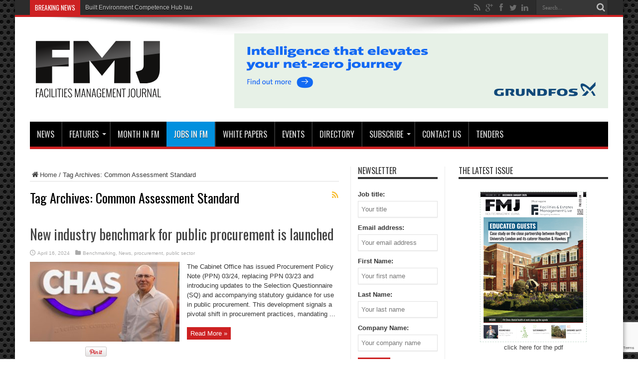

--- FILE ---
content_type: text/html; charset=UTF-8
request_url: https://www.fmj.co.uk/tag/common-assessment-standard/
body_size: 20368
content:
<!DOCTYPE html>
<html lang="en-US" prefix="og: http://ogp.me/ns#">
<head>
<meta charset="UTF-8" />
<link rel="profile" href="http://gmpg.org/xfn/11" />
<link rel="pingback" href="https://www.fmj.co.uk/xmlrpc.php" />
<meta name='robots' content='index, follow, max-image-preview:large, max-snippet:-1, max-video-preview:-1' />
<meta name="dlm-version" content="5.1.6">
	<!-- This site is optimized with the Yoast SEO plugin v24.1 - https://yoast.com/wordpress/plugins/seo/ -->
	<title>Common Assessment Standard Archives - FMJ</title>
	<link rel="canonical" href="https://www.fmj.co.uk/tag/common-assessment-standard/" />
	<meta property="og:locale" content="en_US" />
	<meta property="og:type" content="article" />
	<meta property="og:title" content="Common Assessment Standard Archives - FMJ" />
	<meta property="og:url" content="https://www.fmj.co.uk/tag/common-assessment-standard/" />
	<meta property="og:site_name" content="FMJ" />
	<meta name="twitter:card" content="summary_large_image" />
	<meta name="twitter:site" content="@fmjtoday" />
	<script type="application/ld+json" class="yoast-schema-graph">{"@context":"https://schema.org","@graph":[{"@type":"CollectionPage","@id":"https://www.fmj.co.uk/tag/common-assessment-standard/","url":"https://www.fmj.co.uk/tag/common-assessment-standard/","name":"Common Assessment Standard Archives - FMJ","isPartOf":{"@id":"https://www.fmj.co.uk/#website"},"primaryImageOfPage":{"@id":"https://www.fmj.co.uk/tag/common-assessment-standard/#primaryimage"},"image":{"@id":"https://www.fmj.co.uk/tag/common-assessment-standard/#primaryimage"},"thumbnailUrl":"https://www.fmj.co.uk/wp-content/uploads/2024/04/CHAS.jpg","breadcrumb":{"@id":"https://www.fmj.co.uk/tag/common-assessment-standard/#breadcrumb"},"inLanguage":"en-US"},{"@type":"ImageObject","inLanguage":"en-US","@id":"https://www.fmj.co.uk/tag/common-assessment-standard/#primaryimage","url":"https://www.fmj.co.uk/wp-content/uploads/2024/04/CHAS.jpg","contentUrl":"https://www.fmj.co.uk/wp-content/uploads/2024/04/CHAS.jpg","width":620,"height":330},{"@type":"BreadcrumbList","@id":"https://www.fmj.co.uk/tag/common-assessment-standard/#breadcrumb","itemListElement":[{"@type":"ListItem","position":1,"name":"Home","item":"https://www.fmj.co.uk/"},{"@type":"ListItem","position":2,"name":"Common Assessment Standard"}]},{"@type":"WebSite","@id":"https://www.fmj.co.uk/#website","url":"https://www.fmj.co.uk/","name":"FMJ","description":"Facilities Management magazine providing industry-specific intelligence to FM and property professionals","publisher":{"@id":"https://www.fmj.co.uk/#organization"},"potentialAction":[{"@type":"SearchAction","target":{"@type":"EntryPoint","urlTemplate":"https://www.fmj.co.uk/?s={search_term_string}"},"query-input":{"@type":"PropertyValueSpecification","valueRequired":true,"valueName":"search_term_string"}}],"inLanguage":"en-US"},{"@type":"Organization","@id":"https://www.fmj.co.uk/#organization","name":"Facilities Management Journal","url":"https://www.fmj.co.uk/","logo":{"@type":"ImageObject","inLanguage":"en-US","@id":"https://www.fmj.co.uk/#/schema/logo/image/","url":"https://www.fmj.co.uk/wp-content/uploads/2015/04/FMJ400.jpg","contentUrl":"https://www.fmj.co.uk/wp-content/uploads/2015/04/FMJ400.jpg","width":72,"height":72,"caption":"Facilities Management Journal"},"image":{"@id":"https://www.fmj.co.uk/#/schema/logo/image/"},"sameAs":["https://x.com/fmjtoday"]}]}</script>
	<!-- / Yoast SEO plugin. -->


<link rel='dns-prefetch' href='//a.omappapi.com' />
<link rel='dns-prefetch' href='//www.googletagmanager.com' />
<link rel='dns-prefetch' href='//fonts.googleapis.com' />
<link rel="alternate" type="application/rss+xml" title="FMJ &raquo; Feed" href="https://www.fmj.co.uk/feed/" />
<link rel="alternate" type="application/rss+xml" title="FMJ &raquo; Comments Feed" href="https://www.fmj.co.uk/comments/feed/" />
<link rel="alternate" type="application/rss+xml" title="FMJ &raquo; Common Assessment Standard Tag Feed" href="https://www.fmj.co.uk/tag/common-assessment-standard/feed/" />
<style id='wp-emoji-styles-inline-css' type='text/css'>

	img.wp-smiley, img.emoji {
		display: inline !important;
		border: none !important;
		box-shadow: none !important;
		height: 1em !important;
		width: 1em !important;
		margin: 0 0.07em !important;
		vertical-align: -0.1em !important;
		background: none !important;
		padding: 0 !important;
	}
</style>
<link rel='stylesheet' id='wp-block-library-css' href='https://www.fmj.co.uk/wp-includes/css/dist/block-library/style.min.css' type='text/css' media='all' />
<style id='classic-theme-styles-inline-css' type='text/css'>
/*! This file is auto-generated */
.wp-block-button__link{color:#fff;background-color:#32373c;border-radius:9999px;box-shadow:none;text-decoration:none;padding:calc(.667em + 2px) calc(1.333em + 2px);font-size:1.125em}.wp-block-file__button{background:#32373c;color:#fff;text-decoration:none}
</style>
<style id='global-styles-inline-css' type='text/css'>
body{--wp--preset--color--black: #000000;--wp--preset--color--cyan-bluish-gray: #abb8c3;--wp--preset--color--white: #ffffff;--wp--preset--color--pale-pink: #f78da7;--wp--preset--color--vivid-red: #cf2e2e;--wp--preset--color--luminous-vivid-orange: #ff6900;--wp--preset--color--luminous-vivid-amber: #fcb900;--wp--preset--color--light-green-cyan: #7bdcb5;--wp--preset--color--vivid-green-cyan: #00d084;--wp--preset--color--pale-cyan-blue: #8ed1fc;--wp--preset--color--vivid-cyan-blue: #0693e3;--wp--preset--color--vivid-purple: #9b51e0;--wp--preset--gradient--vivid-cyan-blue-to-vivid-purple: linear-gradient(135deg,rgba(6,147,227,1) 0%,rgb(155,81,224) 100%);--wp--preset--gradient--light-green-cyan-to-vivid-green-cyan: linear-gradient(135deg,rgb(122,220,180) 0%,rgb(0,208,130) 100%);--wp--preset--gradient--luminous-vivid-amber-to-luminous-vivid-orange: linear-gradient(135deg,rgba(252,185,0,1) 0%,rgba(255,105,0,1) 100%);--wp--preset--gradient--luminous-vivid-orange-to-vivid-red: linear-gradient(135deg,rgba(255,105,0,1) 0%,rgb(207,46,46) 100%);--wp--preset--gradient--very-light-gray-to-cyan-bluish-gray: linear-gradient(135deg,rgb(238,238,238) 0%,rgb(169,184,195) 100%);--wp--preset--gradient--cool-to-warm-spectrum: linear-gradient(135deg,rgb(74,234,220) 0%,rgb(151,120,209) 20%,rgb(207,42,186) 40%,rgb(238,44,130) 60%,rgb(251,105,98) 80%,rgb(254,248,76) 100%);--wp--preset--gradient--blush-light-purple: linear-gradient(135deg,rgb(255,206,236) 0%,rgb(152,150,240) 100%);--wp--preset--gradient--blush-bordeaux: linear-gradient(135deg,rgb(254,205,165) 0%,rgb(254,45,45) 50%,rgb(107,0,62) 100%);--wp--preset--gradient--luminous-dusk: linear-gradient(135deg,rgb(255,203,112) 0%,rgb(199,81,192) 50%,rgb(65,88,208) 100%);--wp--preset--gradient--pale-ocean: linear-gradient(135deg,rgb(255,245,203) 0%,rgb(182,227,212) 50%,rgb(51,167,181) 100%);--wp--preset--gradient--electric-grass: linear-gradient(135deg,rgb(202,248,128) 0%,rgb(113,206,126) 100%);--wp--preset--gradient--midnight: linear-gradient(135deg,rgb(2,3,129) 0%,rgb(40,116,252) 100%);--wp--preset--font-size--small: 13px;--wp--preset--font-size--medium: 20px;--wp--preset--font-size--large: 36px;--wp--preset--font-size--x-large: 42px;--wp--preset--spacing--20: 0.44rem;--wp--preset--spacing--30: 0.67rem;--wp--preset--spacing--40: 1rem;--wp--preset--spacing--50: 1.5rem;--wp--preset--spacing--60: 2.25rem;--wp--preset--spacing--70: 3.38rem;--wp--preset--spacing--80: 5.06rem;--wp--preset--shadow--natural: 6px 6px 9px rgba(0, 0, 0, 0.2);--wp--preset--shadow--deep: 12px 12px 50px rgba(0, 0, 0, 0.4);--wp--preset--shadow--sharp: 6px 6px 0px rgba(0, 0, 0, 0.2);--wp--preset--shadow--outlined: 6px 6px 0px -3px rgba(255, 255, 255, 1), 6px 6px rgba(0, 0, 0, 1);--wp--preset--shadow--crisp: 6px 6px 0px rgba(0, 0, 0, 1);}:where(.is-layout-flex){gap: 0.5em;}:where(.is-layout-grid){gap: 0.5em;}body .is-layout-flex{display: flex;}body .is-layout-flex{flex-wrap: wrap;align-items: center;}body .is-layout-flex > *{margin: 0;}body .is-layout-grid{display: grid;}body .is-layout-grid > *{margin: 0;}:where(.wp-block-columns.is-layout-flex){gap: 2em;}:where(.wp-block-columns.is-layout-grid){gap: 2em;}:where(.wp-block-post-template.is-layout-flex){gap: 1.25em;}:where(.wp-block-post-template.is-layout-grid){gap: 1.25em;}.has-black-color{color: var(--wp--preset--color--black) !important;}.has-cyan-bluish-gray-color{color: var(--wp--preset--color--cyan-bluish-gray) !important;}.has-white-color{color: var(--wp--preset--color--white) !important;}.has-pale-pink-color{color: var(--wp--preset--color--pale-pink) !important;}.has-vivid-red-color{color: var(--wp--preset--color--vivid-red) !important;}.has-luminous-vivid-orange-color{color: var(--wp--preset--color--luminous-vivid-orange) !important;}.has-luminous-vivid-amber-color{color: var(--wp--preset--color--luminous-vivid-amber) !important;}.has-light-green-cyan-color{color: var(--wp--preset--color--light-green-cyan) !important;}.has-vivid-green-cyan-color{color: var(--wp--preset--color--vivid-green-cyan) !important;}.has-pale-cyan-blue-color{color: var(--wp--preset--color--pale-cyan-blue) !important;}.has-vivid-cyan-blue-color{color: var(--wp--preset--color--vivid-cyan-blue) !important;}.has-vivid-purple-color{color: var(--wp--preset--color--vivid-purple) !important;}.has-black-background-color{background-color: var(--wp--preset--color--black) !important;}.has-cyan-bluish-gray-background-color{background-color: var(--wp--preset--color--cyan-bluish-gray) !important;}.has-white-background-color{background-color: var(--wp--preset--color--white) !important;}.has-pale-pink-background-color{background-color: var(--wp--preset--color--pale-pink) !important;}.has-vivid-red-background-color{background-color: var(--wp--preset--color--vivid-red) !important;}.has-luminous-vivid-orange-background-color{background-color: var(--wp--preset--color--luminous-vivid-orange) !important;}.has-luminous-vivid-amber-background-color{background-color: var(--wp--preset--color--luminous-vivid-amber) !important;}.has-light-green-cyan-background-color{background-color: var(--wp--preset--color--light-green-cyan) !important;}.has-vivid-green-cyan-background-color{background-color: var(--wp--preset--color--vivid-green-cyan) !important;}.has-pale-cyan-blue-background-color{background-color: var(--wp--preset--color--pale-cyan-blue) !important;}.has-vivid-cyan-blue-background-color{background-color: var(--wp--preset--color--vivid-cyan-blue) !important;}.has-vivid-purple-background-color{background-color: var(--wp--preset--color--vivid-purple) !important;}.has-black-border-color{border-color: var(--wp--preset--color--black) !important;}.has-cyan-bluish-gray-border-color{border-color: var(--wp--preset--color--cyan-bluish-gray) !important;}.has-white-border-color{border-color: var(--wp--preset--color--white) !important;}.has-pale-pink-border-color{border-color: var(--wp--preset--color--pale-pink) !important;}.has-vivid-red-border-color{border-color: var(--wp--preset--color--vivid-red) !important;}.has-luminous-vivid-orange-border-color{border-color: var(--wp--preset--color--luminous-vivid-orange) !important;}.has-luminous-vivid-amber-border-color{border-color: var(--wp--preset--color--luminous-vivid-amber) !important;}.has-light-green-cyan-border-color{border-color: var(--wp--preset--color--light-green-cyan) !important;}.has-vivid-green-cyan-border-color{border-color: var(--wp--preset--color--vivid-green-cyan) !important;}.has-pale-cyan-blue-border-color{border-color: var(--wp--preset--color--pale-cyan-blue) !important;}.has-vivid-cyan-blue-border-color{border-color: var(--wp--preset--color--vivid-cyan-blue) !important;}.has-vivid-purple-border-color{border-color: var(--wp--preset--color--vivid-purple) !important;}.has-vivid-cyan-blue-to-vivid-purple-gradient-background{background: var(--wp--preset--gradient--vivid-cyan-blue-to-vivid-purple) !important;}.has-light-green-cyan-to-vivid-green-cyan-gradient-background{background: var(--wp--preset--gradient--light-green-cyan-to-vivid-green-cyan) !important;}.has-luminous-vivid-amber-to-luminous-vivid-orange-gradient-background{background: var(--wp--preset--gradient--luminous-vivid-amber-to-luminous-vivid-orange) !important;}.has-luminous-vivid-orange-to-vivid-red-gradient-background{background: var(--wp--preset--gradient--luminous-vivid-orange-to-vivid-red) !important;}.has-very-light-gray-to-cyan-bluish-gray-gradient-background{background: var(--wp--preset--gradient--very-light-gray-to-cyan-bluish-gray) !important;}.has-cool-to-warm-spectrum-gradient-background{background: var(--wp--preset--gradient--cool-to-warm-spectrum) !important;}.has-blush-light-purple-gradient-background{background: var(--wp--preset--gradient--blush-light-purple) !important;}.has-blush-bordeaux-gradient-background{background: var(--wp--preset--gradient--blush-bordeaux) !important;}.has-luminous-dusk-gradient-background{background: var(--wp--preset--gradient--luminous-dusk) !important;}.has-pale-ocean-gradient-background{background: var(--wp--preset--gradient--pale-ocean) !important;}.has-electric-grass-gradient-background{background: var(--wp--preset--gradient--electric-grass) !important;}.has-midnight-gradient-background{background: var(--wp--preset--gradient--midnight) !important;}.has-small-font-size{font-size: var(--wp--preset--font-size--small) !important;}.has-medium-font-size{font-size: var(--wp--preset--font-size--medium) !important;}.has-large-font-size{font-size: var(--wp--preset--font-size--large) !important;}.has-x-large-font-size{font-size: var(--wp--preset--font-size--x-large) !important;}
.wp-block-navigation a:where(:not(.wp-element-button)){color: inherit;}
:where(.wp-block-post-template.is-layout-flex){gap: 1.25em;}:where(.wp-block-post-template.is-layout-grid){gap: 1.25em;}
:where(.wp-block-columns.is-layout-flex){gap: 2em;}:where(.wp-block-columns.is-layout-grid){gap: 2em;}
.wp-block-pullquote{font-size: 1.5em;line-height: 1.6;}
</style>
<link data-minify="1" rel='stylesheet' id='mc4wp-form-basic-css' href='https://www.fmj.co.uk/wp-content/cache/min/1/wp-content/plugins/mailchimp-for-wp/assets/css/form-basic.css?ver=1765187418' type='text/css' media='all' />
<link data-minify="1" rel='stylesheet' id='email-before-download-css' href='https://www.fmj.co.uk/wp-content/cache/min/1/wp-content/plugins/email-before-download/public/css/email-before-download-public.css?ver=1765187418' type='text/css' media='all' />
<link data-minify="1" rel='stylesheet' id='tie-style-css' href='https://www.fmj.co.uk/wp-content/cache/min/1/wp-content/themes/jarida/style.css?ver=1765187418' type='text/css' media='all' />
<link rel='stylesheet' id='Oswald-css' href='https://fonts.googleapis.com/css?family=Oswald%3Aregular%2C700' type='text/css' media='all' />
<link rel='stylesheet' id='sabai-css' href='https://www.fmj.co.uk/wp-content/plugins/sabai/assets/css/main.min.css' type='text/css' media='all' />
<link data-minify="1" rel='stylesheet' id='sabai-font-awesome-css' href='https://www.fmj.co.uk/wp-content/cache/min/1/wp-content/plugins/sabai/assets/css/font-awesome.min.css?ver=1765187418' type='text/css' media='all' />
<link rel='stylesheet' id='sabai-googlemaps-css' href='https://www.fmj.co.uk/wp-content/plugins/sabai-googlemaps/assets/css/main.min.css' type='text/css' media='all' />
<link rel='stylesheet' id='sabai-directory-css' href='https://www.fmj.co.uk/wp-content/plugins/sabai-directory/assets/css/main.min.css' type='text/css' media='all' />
<link rel='stylesheet' id='sabai-paidlistings-css' href='https://www.fmj.co.uk/wp-content/plugins/sabai-paidlistings/assets/css/main.min.css' type='text/css' media='all' />
<script type="text/javascript" src="https://www.fmj.co.uk/wp-includes/js/jquery/jquery.min.js" id="jquery-core-js"></script>
<script type="text/javascript" src="https://www.fmj.co.uk/wp-includes/js/jquery/jquery-migrate.min.js" id="jquery-migrate-js"></script>
<script type="text/javascript" id="adrotate-clicker-js-extra">
/* <![CDATA[ */
var click_object = {"ajax_url":"https:\/\/www.fmj.co.uk\/wp-admin\/admin-ajax.php"};
/* ]]> */
</script>
<script type="text/javascript" src="https://www.fmj.co.uk/wp-content/plugins/adrotate-pro/library/jquery.clicker.js" id="adrotate-clicker-js"></script>

<!-- Google tag (gtag.js) snippet added by Site Kit -->
<!-- Google Analytics snippet added by Site Kit -->
<script type="text/javascript" src="https://www.googletagmanager.com/gtag/js?id=GT-TWR2SJ2" id="google_gtagjs-js" async></script>
<script type="text/javascript" id="google_gtagjs-js-after">
/* <![CDATA[ */
window.dataLayer = window.dataLayer || [];function gtag(){dataLayer.push(arguments);}
gtag("set","linker",{"domains":["www.fmj.co.uk"]});
gtag("js", new Date());
gtag("set", "developer_id.dZTNiMT", true);
gtag("config", "GT-TWR2SJ2");
/* ]]> */
</script>
<link rel="https://api.w.org/" href="https://www.fmj.co.uk/wp-json/" /><link rel="alternate" type="application/json" href="https://www.fmj.co.uk/wp-json/wp/v2/tags/33732" /><link rel="EditURI" type="application/rsd+xml" title="RSD" href="https://www.fmj.co.uk/xmlrpc.php?rsd" />


<!-- This site is using AdRotate Professional v5.21 to display their advertisements - https://ajdg.solutions/ -->
<!-- AdRotate CSS -->
<style type="text/css" media="screen">
	.g { margin:0px; padding:0px; overflow:hidden; line-height:1; zoom:1; }
	.g img { height:auto; }
	.g-col { position:relative; float:left; }
	.g-col:first-child { margin-left: 0; }
	.g-col:last-child { margin-right: 0; }
	.g-wall { display:block; position:fixed; left:0; top:0; width:100%; height:100%; z-index:-1; }
	.woocommerce-page .g, .bbpress-wrapper .g { margin: 20px auto; clear:both; }
	.g-1 { margin:0px 0px 0px 25px; float:right; clear:right; }
	.g-2 { margin:1px 1px 1px 1px; }
	.g-4 { margin:1px 1px 1px 1px; }
	@media only screen and (max-width: 480px) {
		.g-col, .g-dyn, .g-single { width:100%; margin-left:0; margin-right:0; }
		.woocommerce-page .g, .bbpress-wrapper .g { margin: 10px auto; }
	}
</style>
<!-- /AdRotate CSS -->

<meta name="cdp-version" content="1.5.0" /><meta name="generator" content="Site Kit by Google 1.170.0" /><style>.post-thumbnail img[src$='.svg'] { width: 100%; height: auto; }</style><link rel="shortcut icon" href="https://www.fmj.co.uk/wp-content/uploads/2013/10/favicon.png" title="Favicon" /><!--[if IE]>
<script type="text/javascript">jQuery(document).ready(function (){ jQuery(".menu-item").has("ul").children("a").attr("aria-haspopup", "true");});</script>
<![endif]-->
<!--[if lt IE 9]>
<script src="https://www.fmj.co.uk/wp-content/themes/jarida/js/html5.js"></script>
<script src="https://www.fmj.co.uk/wp-content/themes/jarida/js/selectivizr-min.js"></script>
<![endif]-->
<!--[if IE 8]>
<link rel="stylesheet" type="text/css" media="all" href="https://www.fmj.co.uk/wp-content/themes/jarida/css/ie8.css" />
<![endif]-->
<meta http-equiv="X-UA-Compatible" content="IE=edge,chrome=1" />
<meta name="viewport" content="width=device-width, initial-scale=1, maximum-scale=1, user-scalable=no" />
<style type="text/css" media="screen">

body {
 background-image : url(https://www.fmj.co.uk/wp-content/themes/jarida/images/patterns/body-bg15.png);background-position: top center;
}
	a:hover {
		text-decoration: underline;}
#main-nav, #main-nav ul ul, #main-nav ul li.mega-menu .mega-menu-block {background-color:#000000 !important;;}

body.single .post .entry a, body.page .post .entry a {
	color: #d60f08;	text-decoration: underline;}
#main-nav ul li#menu-item-88210 a{
background: #0290de;
text-shadow: 0 1px 1px #353533;
color: #FFF;
height: 50px;
line-height: 50px;
border-left: 0 none !important;
}
#main-nav ul li#menu-item-88210{
margin-top: 0;
height: 50px;
border-left: 0 none !important;}
body .background-cover {
	background-size: auto;
}
img.centered, img.aligncenter,img.alignright,img.alignleft{border: 0 none;padding: 0;}
@media only screen and (max-width: 985px) and (min-width: 768px){
#main-nav ul li#menu-item-64094 a{
background: #0290de;
text-shadow: 0 1px 1px #353533;
color: #FFF;
height: 50px;
line-height: 50px;
border-left: 0 none !important;
}
#main-nav ul li#menu-item-64094{
margin-top: 0;
height: 50px;
border-left: 0 none !important;}
}
@media only screen and (max-width: 767px) and (min-width: 480px){
#main-nav ul li#menu-item-64094 a{
background: #0290de;
text-shadow: 0 1px 1px #353533;
color: #FFF;
height: 50px;
line-height: 50px;
border-left: 0 none !important;
}
#main-nav ul li#menu-item-64094{
margin-top: 0;
height: 50px;
border-left: 0 none !important;}
}
@media only screen and (max-width: 479px) and (min-width: 320px){
#main-nav ul li#menu-item-64094 a{
background: #0290de;
text-shadow: 0 1px 1px #353533;
color: #FFF;
height: 50px;
line-height: 50px;
border-left: 0 none !important;
}
#main-nav ul li#menu-item-64094{
margin-top: 0;
height: 50px;
border-left: 0 none !important;}
}

</style>
<link rel="apple-touch-icon-precomposed" sizes="144x144" href="https://www.fmj.co.uk/wp-content/uploads/2015/03/FMJ144.jpg" />
<link rel="apple-touch-icon-precomposed" sizes="120x120" href="https://www.fmj.co.uk/wp-content/uploads/2015/03/FMJ120.jpg" />
<link rel="apple-touch-icon-precomposed" sizes="72x72" href="https://www.fmj.co.uk/wp-content/uploads/2015/03/FMJ72.jpg" />
<link rel="apple-touch-icon-precomposed" href="https://www.fmj.co.uk/wp-content/uploads/2015/03/FMJ57.jpg" />
<!-- Google tag (gtag.js) -->
<script async src="https://www.googletagmanager.com/gtag/js?id=UA-44756787-1"></script>
<script>
  window.dataLayer = window.dataLayer || [];
  function gtag(){dataLayer.push(arguments);}
  gtag('js', new Date());

  gtag('config', 'UA-44756787-1');
</script>
<link rel=”apple-touch-icon” href=”https://www.fmj.co.uk/apple-touch-icon.png”>
<meta name="alexaVerifyID" content="_j8rq9nHbiRRzAc8yAEelUZXl5E" />
<script type="text/javascript" src="http://sea-nov-1.com/js/28509.js" ></script>
<noscript><img src="http://sea-nov-1.com/images/track/28509.png?trk_user=28509&trk_tit=jsdisabled&trk_ref=jsdisabled&trk_loc=jsdisabled" height="0px" width="0px" style="display:none;" /></noscript>
<a href="https://plus.google.com/101473517976210992589" rel="publisher"></a>
<style>.mc4wp-checkbox-wp-comment-form{clear:both;width:auto;display:block;position:static}.mc4wp-checkbox-wp-comment-form input{float:none;vertical-align:middle;-webkit-appearance:checkbox;width:auto;max-width:21px;margin:0 6px 0 0;padding:0;position:static;display:inline-block!important}.mc4wp-checkbox-wp-comment-form label{float:none;cursor:pointer;width:auto;margin:0 0 16px;display:block;position:static}</style><style>.mc4wp-checkbox-wp-registration-form{clear:both;width:auto;display:block;position:static}.mc4wp-checkbox-wp-registration-form input{float:none;vertical-align:middle;-webkit-appearance:checkbox;width:auto;max-width:21px;margin:0 6px 0 0;padding:0;position:static;display:inline-block!important}.mc4wp-checkbox-wp-registration-form label{float:none;cursor:pointer;width:auto;margin:0 0 16px;display:block;position:static}</style><meta name="generator" content="WP Rocket 3.20.0.3" data-wpr-features="wpr_minify_css wpr_preload_links wpr_desktop" /></head>
<body id="top" class="archive tag tag-common-assessment-standard tag-33732">
	<div data-rocket-location-hash="81f3738f982c5ae59a85cf518946af8a" class="background-cover"></div>
	<div data-rocket-location-hash="0df92fc98dde7b11c40cea26e15722b5" class="wrapper">
				<div data-rocket-location-hash="8ca1ecdfa8272d8471dadc966e2fcc3a" class="top-nav fade-in animated1 head_brnews">
			<div data-rocket-location-hash="a07ea42f7826adb30ee53f29399bc39c" class="container">
				<div class="search-block">
					<form method="get" id="searchform" action="https://www.fmj.co.uk/">
						<button class="search-button" type="submit" value="Search"></button>	
						<input type="text" id="s" name="s" value="Search..." onfocus="if (this.value == 'Search...') {this.value = '';}" onblur="if (this.value == '') {this.value = 'Search...';}"  />
					</form>
				</div><!-- .search-block /-->
						<div class="social-icons icon_flat">
		<a class="tooldown" title="Rss" href="https://www.fmj.co.uk/feed/" target="_blank"><i class="tieicon-rss"></i></a><a class="tooldown" title="Google+" href="https://plus.google.com/110225150729859179853" target="_blank"><i class="tieicon-gplus"></i></a><a class="tooldown" title="Facebook" href="https://www.facebook.com/FacilitiesManagementJournal" target="_blank"><i class="tieicon-facebook"></i></a><a class="tooldown" title="Twitter" href="https://twitter.com/FMjtoday" target="_blank"><i class="tieicon-twitter"></i></a><a class="tooldown" title="LinkedIn" href="https://www.linkedin.com/company/facilities-management-journal-fmj" target="_blank"><i class="tieicon-linkedin"></i></a>	</div>

				
					
	<div class="breaking-news">
		<span>BREAKING NEWS</span>
				
					<ul>
							<li><a href="https://www.fmj.co.uk/built-environment-competence-hub-launches/" title="Built Environment Competence Hub launches">Built Environment Competence Hub launches</a></li>
							<li><a href="https://www.fmj.co.uk/ifma-publishes-global-fm-pulse-report/" title="IFMA publishes global FM Pulse Report">IFMA publishes global FM Pulse Report</a></li>
							<li><a href="https://www.fmj.co.uk/idle-workplace-tech-is-adding-to-business-energy-consumption/" title="Idle workplace tech is adding to business energy consumption">Idle workplace tech is adding to business energy consumption</a></li>
							<li><a href="https://www.fmj.co.uk/new-bsria-guide-helps-building-managers-identify-the-best-smart-building-tech/" title="New BSRIA guide helps building managers identify the best smart building tech">New BSRIA guide helps building managers identify the best smart building tech</a></li>
							<li><a href="https://www.fmj.co.uk/united-infrastructure-appointed-to-wessex-water-framework/" title="United Infrastructure appointed to Wessex Water framework">United Infrastructure appointed to Wessex Water framework</a></li>
							<li><a href="https://www.fmj.co.uk/ciwm-joins-forces-with-defra-to-deliver-change-network-for-simpler-recycling-in-england/" title="CIWM joins forces with Defra to deliver Change Network for simpler recycling in England">CIWM joins forces with Defra to deliver Change Network for simpler recycling in England</a></li>
							<li><a href="https://www.fmj.co.uk/jll-research-shows-lower-workplace-satisfaction-for-frontline-workers-compared-to-office-based-employees/" title="JLL research shows lower workplace satisfaction for frontline workers compared to office-based employees">JLL research shows lower workplace satisfaction for frontline workers compared to office-based employees</a></li>
							<li><a href="https://www.fmj.co.uk/bids-invited-for-85m-grounds-maintenance-framework/" title="Bids invited for £85m Grounds Maintenance Framework">Bids invited for £85m Grounds Maintenance Framework</a></li>
							<li><a href="https://www.fmj.co.uk/willmott-dixon-interiors-names-new-md/" title="Willmott Dixon Interiors names new MD">Willmott Dixon Interiors names new MD</a></li>
							<li><a href="https://www.fmj.co.uk/equans-secures-contract-on-major-national-grid-project/" title="Equans secures contract on major National Grid project">Equans secures contract on major National Grid project</a></li>
						</ul>
					
						<script type="text/javascript">
			jQuery(document).ready(function(){
								createTicker(); 
							});
		</script>
	</div> <!-- .breaking-news -->				
			</div>
		</div><!-- .top-menu /-->
				

		<div data-rocket-location-hash="0841f15ebf099eeaba6f2c7f735d0671" class="container">	
		<header data-rocket-location-hash="7f87ba56e65f1183b96d652dd2d345b5" id="theme-header">
		<div class="header-content fade-in animated1">
			<div class="logo" style="margin-top:10px">
			<h1>								<a title="FMJ" href="https://www.fmj.co.uk/">
					<img src="https://www.fmj.co.uk/wp-content/uploads/2021/10/fmj2.svg" alt="FMJ" /><strong>FMJ Facilities Management magazine providing industry-specific intelligence to FM and property professionals</strong>
				</a>
			</h1>			</div><!-- .logo /-->
			<div class="ads-top">					<div class="g g-1"><div class="g-single a-752"><a class="gofollow" data-track="NzUyLDEsMSw2MA==" href="https://bit.ly/4sjxP0i"><img src="https://www.fmj.co.uk/wp-content/uploads/2026/01/CBS-TPE3-Launch-Online-Banner-750x150px-2025-MASTER.gif" /></a></div></div>				</div>			<div data-rocket-location-hash="08815472355de1e9fb8405f196dec671" class="clear"></div>
		</div>	
									<nav id="main-nav" class="fade-in animated2">
				<div data-rocket-location-hash="68e122c6b23b4519e49c5a2a57b5f054" class="container">				
				<div class="main-menu"><ul id="menu-top" class="menu"><li id="menu-item-17920" class="menu-item  menu-item-type-taxonomy  menu-item-object-category"><a href="https://www.fmj.co.uk/category/news/">News</a></li>
<li id="menu-item-115177" class="menu-item  menu-item-type-custom  menu-item-object-custom  menu-item-has-children"><a href="#">Features</a>
<ul class="sub-menu">
	<li id="menu-item-17921" class="menu-item  menu-item-type-taxonomy  menu-item-object-category"><a href="https://www.fmj.co.uk/category/features/">Features</a></li>
	<li id="menu-item-97362" class="menu-item  menu-item-type-taxonomy  menu-item-object-category"><a href="https://www.fmj.co.uk/category/surveys/">Surveys</a></li>
	<li id="menu-item-115179" class="menu-item  menu-item-type-taxonomy  menu-item-object-category"><a href="https://www.fmj.co.uk/category/hostedwebinars/">Hosted Webinars</a></li>
	<li id="menu-item-18008" class="menu-item  menu-item-type-post_type  menu-item-object-page"><a href="https://www.fmj.co.uk/back-issues/">Back Issues</a></li>
</ul> <!--End Sub Menu -->
</li>
<li id="menu-item-17919" class="menu-item  menu-item-type-taxonomy  menu-item-object-category"><a href="https://www.fmj.co.uk/category/month-in-fm/">MONTH IN FM</a></li>
<li id="menu-item-88210" class="menu-item  menu-item-type-custom  menu-item-object-custom"><a href="http://jobs.fmj.co.uk">JOBS IN FM</a></li>
<li id="menu-item-9" class="menu-item  menu-item-type-custom  menu-item-object-custom"><a href="https://www.fmj.co.uk/white-papers">WHITE PAPERS</a></li>
<li id="menu-item-17944" class="menu-item  menu-item-type-taxonomy  menu-item-object-event-category"><a href="https://www.fmj.co.uk/events/category/events/">Events</a></li>
<li id="menu-item-18033" class="menu-item  menu-item-type-post_type  menu-item-object-page"><a href="https://www.fmj.co.uk/directory/">Directory</a></li>
<li id="menu-item-17976" class="menu-item  menu-item-type-post_type  menu-item-object-page  menu-item-has-children"><a title="FMJ Magazine Registration" href="https://www.fmj.co.uk/subscribe/registrations/">Subscribe</a>
<ul class="sub-menu">
	<li id="menu-item-137972" class="menu-item  menu-item-type-post_type  menu-item-object-page"><a href="https://www.fmj.co.uk/subscribe/">Subscribe</a></li>
	<li id="menu-item-137971" class="menu-item  menu-item-type-post_type  menu-item-object-page"><a href="https://www.fmj.co.uk/subscribe/subscriptions/">Paid Subscriptions</a></li>
</ul> <!--End Sub Menu -->
</li>
<li id="menu-item-17993" class="menu-item  menu-item-type-post_type  menu-item-object-page"><a href="https://www.fmj.co.uk/contact-us/">CONTACT US</a></li>
<li id="menu-item-117060" class="menu-item  menu-item-type-post_type  menu-item-object-page"><a href="https://www.fmj.co.uk/b2b-tenders/">Tenders</a></li>
</ul></div>				</div>
			</nav><!-- .main-nav /-->
		</header><!-- #header /-->
	
	<div data-rocket-location-hash="75298f685140cb81d787659612bd9934" id="main-content" class="container fade-in animated3"><div class="content-wrap">
	<div class="content">
		<div xmlns:v="http://rdf.data-vocabulary.org/#"  id="crumbs"><span typeof="v:Breadcrumb"><a rel="v:url" property="v:title" class="crumbs-home" href="https://www.fmj.co.uk"><i class="tieicon-home"></i>Home</a></span> / <span class="current">Tag Archives: Common Assessment Standard</span></div>
		<div class="page-head">
			<h1 class="page-title">
				Tag Archives: <span>Common Assessment Standard</span>			</h1>
						<a class="rss-cat-icon tooltip" title="Feed Subscription"  href="https://www.fmj.co.uk/tag/common-assessment-standard/feed/"></a>
						<div class="stripe-line"></div>
		</div>
		
		<div class="post-listing ">
	<article class="item-list item_1">
		<h2 class="post-title"><a href="https://www.fmj.co.uk/new-industry-benchmark-for-public-procurement-is-launched/" title="Permalink to New industry benchmark for public procurement is launched" rel="bookmark">New industry benchmark for public procurement is launched</a></h2>
		<p class="post-meta">
	
		
	<span class="tie-date">April 16, 2024</span>	
	<span class="post-cats"><a href="https://www.fmj.co.uk/category/benchmarking/" rel="category tag">Benchmarking</a>, <a href="https://www.fmj.co.uk/category/news/" rel="category tag">News</a>, <a href="https://www.fmj.co.uk/category/procurement/" rel="category tag">procurement</a>, <a href="https://www.fmj.co.uk/category/public-sector/" rel="category tag">public sector</a></span>
	
</p>
						
								
		<div class="post-thumbnail">
			<a href="https://www.fmj.co.uk/new-industry-benchmark-for-public-procurement-is-launched/" title="Permalink to New industry benchmark for public procurement is launched" rel="bookmark">
				<img width="300" height="160" src="https://www.fmj.co.uk/wp-content/uploads/2024/04/CHAS-300x160.jpg" class="attachment-tie-large size-tie-large wp-post-image" alt="" decoding="async" srcset="https://www.fmj.co.uk/wp-content/uploads/2024/04/CHAS-300x160.jpg 300w, https://www.fmj.co.uk/wp-content/uploads/2024/04/CHAS.jpg 620w" sizes="(max-width: 300px) 100vw, 300px" />							</a>
		</div><!-- post-thumbnail /-->
					<div class="entry">
			<p>The Cabinet Office has issued Procurement Policy Note (PPN) 03/24, replacing PPN 03/23 and introducing updates to the Selection Questionnaire (SQ) and accompanying statutory guidance for use in public procurement. This development signals a pivotal shift in procurement practices, mandating ...</p>
			<a class="more-link" href="https://www.fmj.co.uk/new-industry-benchmark-for-public-procurement-is-launched/">Read More &raquo;</a>
		</div>
		
		<div class="mini-share-post">
	<script>
	window.___gcfg = {lang: 'en-US'};
	(function(w, d, s) {
	  function go(){
		var js, fjs = d.getElementsByTagName(s)[0], load = function(url, id) {
		  if (d.getElementById(id)) {return;}
		  js = d.createElement(s); js.src = url; js.id = id;
		  fjs.parentNode.insertBefore(js, fjs);
		};
		load('//connect.facebook.net/en/all.js#xfbml=1', 'fbjssdk');
		load('https://apis.google.com/js/plusone.js', 'gplus1js');
		load('//platform.twitter.com/widgets.js', 'tweetjs');
	  }
	  if (w.addEventListener) { w.addEventListener("load", go, false); }
	  else if (w.attachEvent) { w.attachEvent("onload",go); }
	}(window, document, 'script'));
	</script>
	<ul>			
			<li><a href="https://twitter.com/share" class="twitter-share-button" data-url="https://www.fmj.co.uk/new-industry-benchmark-for-public-procurement-is-launched/" data-text="New industry benchmark for public procurement is launched" data-via="fmjtoday" data-lang="en">tweet</a></li>
				<li>
			<div class="fb-like" data-href="https://www.fmj.co.uk/new-industry-benchmark-for-public-procurement-is-launched/" data-send="false" data-layout="button_count" data-width="90" data-show-faces="false"></div>
		</li>
				<li style="width:80px;"><div class="g-plusone" data-size="medium" data-href="https://www.fmj.co.uk/new-industry-benchmark-for-public-procurement-is-launched/"></div>
		</li>
					<li><script src="http://platform.linkedin.com/in.js" type="text/javascript"></script><script type="IN/Share" data-url="https://www.fmj.co.uk/new-industry-benchmark-for-public-procurement-is-launched/" data-counter="right"></script></li>
				<li style="width:80px;"><script type="text/javascript" src="http://assets.pinterest.com/js/pinit.js"></script><a href="http://pinterest.com/pin/create/button/?url=https://www.fmj.co.uk/new-industry-benchmark-for-public-procurement-is-launched/&amp;media=https://www.fmj.co.uk/wp-content/uploads/2024/04/CHAS.jpg" class="pin-it-button" count-layout="horizontal"><img border="0" src="http://assets.pinterest.com/images/PinExt.png" title="Pin It" /></a></li>
		</ul>
	<div data-rocket-location-hash="ca8bbc5f6b560f574eb7f91821b150d6" class="clear"></div>
</div> <!-- .share-post -->		<div class="clear"></div>
	</article><!-- .item-list -->
		
	<article class="item-list item_2">
		<h2 class="post-title"><a href="https://www.fmj.co.uk/common-assessment-standard-and-pas-91-become-best-practice-for-public-sector-procurement/" title="Permalink to Common Assessment Standard and PAS 91 become best practice for public sector procurement" rel="bookmark">Common Assessment Standard and PAS 91 become best practice for public sector procurement</a></h2>
		<p class="post-meta">
	
		
	<span class="tie-date">March 20, 2023</span>	
	<span class="post-cats"><a href="https://www.fmj.co.uk/category/compliance/" rel="category tag">Compliance</a>, <a href="https://www.fmj.co.uk/category/month-in-fm/" rel="category tag">Month in FM</a>, <a href="https://www.fmj.co.uk/category/procurement/" rel="category tag">procurement</a>, <a href="https://www.fmj.co.uk/category/public-sector/" rel="category tag">public sector</a>, <a href="https://www.fmj.co.uk/category/risk-management/" rel="category tag">risk management</a>, <a href="https://www.fmj.co.uk/category/standards/" rel="category tag">Standards</a></span>
	
</p>
						
								
		<div class="post-thumbnail">
			<a href="https://www.fmj.co.uk/common-assessment-standard-and-pas-91-become-best-practice-for-public-sector-procurement/" title="Permalink to Common Assessment Standard and PAS 91 become best practice for public sector procurement" rel="bookmark">
				<img width="300" height="160" src="https://www.fmj.co.uk/wp-content/uploads/2023/03/CHAS-VF-MIFM-Mar-2023-logo-300x160.jpg" class="attachment-tie-large size-tie-large wp-post-image" alt="" decoding="async" srcset="https://www.fmj.co.uk/wp-content/uploads/2023/03/CHAS-VF-MIFM-Mar-2023-logo-300x160.jpg 300w, https://www.fmj.co.uk/wp-content/uploads/2023/03/CHAS-VF-MIFM-Mar-2023-logo.jpg 620w" sizes="(max-width: 300px) 100vw, 300px" />							</a>
		</div><!-- post-thumbnail /-->
					<div class="entry">
			<p>Contracting authorities in the public sector must prepare to assess their supply chains using the Common Assessment Standard (CHAS Elite) or PAS 91 (CHAS Advanced) following the release of Procurement Policy Note (PPN) 03/23 which updates the Selection Questionnaire and replaces PPN 08/16.   The changes, ...</p>
			<a class="more-link" href="https://www.fmj.co.uk/common-assessment-standard-and-pas-91-become-best-practice-for-public-sector-procurement/">Read More &raquo;</a>
		</div>
		
		<div class="mini-share-post">
	<script>
	window.___gcfg = {lang: 'en-US'};
	(function(w, d, s) {
	  function go(){
		var js, fjs = d.getElementsByTagName(s)[0], load = function(url, id) {
		  if (d.getElementById(id)) {return;}
		  js = d.createElement(s); js.src = url; js.id = id;
		  fjs.parentNode.insertBefore(js, fjs);
		};
		load('//connect.facebook.net/en/all.js#xfbml=1', 'fbjssdk');
		load('https://apis.google.com/js/plusone.js', 'gplus1js');
		load('//platform.twitter.com/widgets.js', 'tweetjs');
	  }
	  if (w.addEventListener) { w.addEventListener("load", go, false); }
	  else if (w.attachEvent) { w.attachEvent("onload",go); }
	}(window, document, 'script'));
	</script>
	<ul>			
			<li><a href="https://twitter.com/share" class="twitter-share-button" data-url="https://www.fmj.co.uk/common-assessment-standard-and-pas-91-become-best-practice-for-public-sector-procurement/" data-text="Common Assessment Standard and PAS 91 become best practice for public sector procurement" data-via="fmjtoday" data-lang="en">tweet</a></li>
				<li>
			<div class="fb-like" data-href="https://www.fmj.co.uk/common-assessment-standard-and-pas-91-become-best-practice-for-public-sector-procurement/" data-send="false" data-layout="button_count" data-width="90" data-show-faces="false"></div>
		</li>
				<li style="width:80px;"><div class="g-plusone" data-size="medium" data-href="https://www.fmj.co.uk/common-assessment-standard-and-pas-91-become-best-practice-for-public-sector-procurement/"></div>
		</li>
					<li><script src="http://platform.linkedin.com/in.js" type="text/javascript"></script><script type="IN/Share" data-url="https://www.fmj.co.uk/common-assessment-standard-and-pas-91-become-best-practice-for-public-sector-procurement/" data-counter="right"></script></li>
				<li style="width:80px;"><script type="text/javascript" src="http://assets.pinterest.com/js/pinit.js"></script><a href="http://pinterest.com/pin/create/button/?url=https://www.fmj.co.uk/common-assessment-standard-and-pas-91-become-best-practice-for-public-sector-procurement/&amp;media=https://www.fmj.co.uk/wp-content/uploads/2023/03/CHAS-VF-MIFM-Mar-2023-logo.jpg" class="pin-it-button" count-layout="horizontal"><img border="0" src="http://assets.pinterest.com/images/PinExt.png" title="Pin It" /></a></li>
		</ul>
	<div class="clear"></div>
</div> <!-- .share-post -->		<div class="clear"></div>
	</article><!-- .item-list -->
		
	<article class="item-list item_3">
		<h2 class="post-title"><a href="https://www.fmj.co.uk/now-is-the-time-to-take-the-common-assessment-standard/" title="Permalink to Now is the time to take the Common Assessment Standard" rel="bookmark">Now is the time to take the Common Assessment Standard</a></h2>
		<p class="post-meta">
	
		
	<span class="tie-date">October 5, 2022</span>	
	<span class="post-cats"><a href="https://www.fmj.co.uk/category/accreditation/" rel="category tag">Accreditation</a>, <a href="https://www.fmj.co.uk/category/compliance/" rel="category tag">Compliance</a>, <a href="https://www.fmj.co.uk/category/month-in-fm/" rel="category tag">Month in FM</a>, <a href="https://www.fmj.co.uk/category/risk-management/" rel="category tag">risk management</a>, <a href="https://www.fmj.co.uk/category/supply-chain/" rel="category tag">Supply Chain</a></span>
	
</p>
						
								
		<div class="post-thumbnail">
			<a href="https://www.fmj.co.uk/now-is-the-time-to-take-the-common-assessment-standard/" title="Permalink to Now is the time to take the Common Assessment Standard" rel="bookmark">
				<img width="300" height="160" src="https://www.fmj.co.uk/wp-content/uploads/2022/10/CHAS-log0-MIFM-Oct-2022-300x160.jpg" class="attachment-tie-large size-tie-large wp-post-image" alt="" decoding="async" loading="lazy" srcset="https://www.fmj.co.uk/wp-content/uploads/2022/10/CHAS-log0-MIFM-Oct-2022-300x160.jpg 300w, https://www.fmj.co.uk/wp-content/uploads/2022/10/CHAS-log0-MIFM-Oct-2022.jpg 620w" sizes="(max-width: 300px) 100vw, 300px" />							</a>
		</div><!-- post-thumbnail /-->
					<div class="entry">
			<p>CHAS Managing Director Ian McKinnon outlines how adoption of the Common Assessment Standard has gathered pace since its rollout began in 2019 with multiple major contractors now specifying the scheme and explains why now is the time for contractors who ...</p>
			<a class="more-link" href="https://www.fmj.co.uk/now-is-the-time-to-take-the-common-assessment-standard/">Read More &raquo;</a>
		</div>
		
		<div class="mini-share-post">
	<script>
	window.___gcfg = {lang: 'en-US'};
	(function(w, d, s) {
	  function go(){
		var js, fjs = d.getElementsByTagName(s)[0], load = function(url, id) {
		  if (d.getElementById(id)) {return;}
		  js = d.createElement(s); js.src = url; js.id = id;
		  fjs.parentNode.insertBefore(js, fjs);
		};
		load('//connect.facebook.net/en/all.js#xfbml=1', 'fbjssdk');
		load('https://apis.google.com/js/plusone.js', 'gplus1js');
		load('//platform.twitter.com/widgets.js', 'tweetjs');
	  }
	  if (w.addEventListener) { w.addEventListener("load", go, false); }
	  else if (w.attachEvent) { w.attachEvent("onload",go); }
	}(window, document, 'script'));
	</script>
	<ul>			
			<li><a href="https://twitter.com/share" class="twitter-share-button" data-url="https://www.fmj.co.uk/now-is-the-time-to-take-the-common-assessment-standard/" data-text="Now is the time to take the Common Assessment Standard" data-via="fmjtoday" data-lang="en">tweet</a></li>
				<li>
			<div class="fb-like" data-href="https://www.fmj.co.uk/now-is-the-time-to-take-the-common-assessment-standard/" data-send="false" data-layout="button_count" data-width="90" data-show-faces="false"></div>
		</li>
				<li style="width:80px;"><div class="g-plusone" data-size="medium" data-href="https://www.fmj.co.uk/now-is-the-time-to-take-the-common-assessment-standard/"></div>
		</li>
					<li><script src="http://platform.linkedin.com/in.js" type="text/javascript"></script><script type="IN/Share" data-url="https://www.fmj.co.uk/now-is-the-time-to-take-the-common-assessment-standard/" data-counter="right"></script></li>
				<li style="width:80px;"><script type="text/javascript" src="http://assets.pinterest.com/js/pinit.js"></script><a href="http://pinterest.com/pin/create/button/?url=https://www.fmj.co.uk/now-is-the-time-to-take-the-common-assessment-standard/&amp;media=https://www.fmj.co.uk/wp-content/uploads/2022/10/CHAS-log0-MIFM-Oct-2022.jpg" class="pin-it-button" count-layout="horizontal"><img border="0" src="http://assets.pinterest.com/images/PinExt.png" title="Pin It" /></a></li>
		</ul>
	<div class="clear"></div>
</div> <!-- .share-post -->		<div class="clear"></div>
	</article><!-- .item-list -->
		
	<article class="item-list item_4">
		<h2 class="post-title"><a href="https://www.fmj.co.uk/the-common-assessment-standard-from-chas-what-you-need-to-know-2/" title="Permalink to The Common Assessment Standard from CHAS: What you need to know" rel="bookmark">The Common Assessment Standard from CHAS: What you need to know</a></h2>
		<p class="post-meta">
	
		
	<span class="tie-date">May 11, 2021</span>	
	<span class="post-cats"><a href="https://www.fmj.co.uk/category/accreditation/" rel="category tag">Accreditation</a>, <a href="https://www.fmj.co.uk/category/construction/" rel="category tag">Construction</a>, <a href="https://www.fmj.co.uk/category/month-in-fm/" rel="category tag">Month in FM</a>, <a href="https://www.fmj.co.uk/category/supply-chain/" rel="category tag">Supply Chain</a></span>
	
</p>
						
								
		<div class="post-thumbnail">
			<a href="https://www.fmj.co.uk/the-common-assessment-standard-from-chas-what-you-need-to-know-2/" title="Permalink to The Common Assessment Standard from CHAS: What you need to know" rel="bookmark">
				<img width="300" height="160" src="https://www.fmj.co.uk/wp-content/uploads/2021/04/CHAS-AdobeStock_219366732-300x160.jpg" class="attachment-tie-large size-tie-large wp-post-image" alt="" decoding="async" loading="lazy" srcset="https://www.fmj.co.uk/wp-content/uploads/2021/04/CHAS-AdobeStock_219366732-300x160.jpg 300w, https://www.fmj.co.uk/wp-content/uploads/2021/04/CHAS-AdobeStock_219366732.jpg 620w" sizes="(max-width: 300px) 100vw, 300px" />							</a>
		</div><!-- post-thumbnail /-->
					<div class="entry">
			<p>The roll-out of a new data-sharing agreement between the Common Assessment Standard providers means the benefits of qualifying for and specifying the scheme are greater than ever. CHAS, Managing Director Ian McKinnon explains more. What is the Common Assessment Standard? ...</p>
			<a class="more-link" href="https://www.fmj.co.uk/the-common-assessment-standard-from-chas-what-you-need-to-know-2/">Read More &raquo;</a>
		</div>
		
		<div class="mini-share-post">
	<script>
	window.___gcfg = {lang: 'en-US'};
	(function(w, d, s) {
	  function go(){
		var js, fjs = d.getElementsByTagName(s)[0], load = function(url, id) {
		  if (d.getElementById(id)) {return;}
		  js = d.createElement(s); js.src = url; js.id = id;
		  fjs.parentNode.insertBefore(js, fjs);
		};
		load('//connect.facebook.net/en/all.js#xfbml=1', 'fbjssdk');
		load('https://apis.google.com/js/plusone.js', 'gplus1js');
		load('//platform.twitter.com/widgets.js', 'tweetjs');
	  }
	  if (w.addEventListener) { w.addEventListener("load", go, false); }
	  else if (w.attachEvent) { w.attachEvent("onload",go); }
	}(window, document, 'script'));
	</script>
	<ul>			
			<li><a href="https://twitter.com/share" class="twitter-share-button" data-url="https://www.fmj.co.uk/the-common-assessment-standard-from-chas-what-you-need-to-know-2/" data-text="The Common Assessment Standard from CHAS: What you need to know" data-via="fmjtoday" data-lang="en">tweet</a></li>
				<li>
			<div class="fb-like" data-href="https://www.fmj.co.uk/the-common-assessment-standard-from-chas-what-you-need-to-know-2/" data-send="false" data-layout="button_count" data-width="90" data-show-faces="false"></div>
		</li>
				<li style="width:80px;"><div class="g-plusone" data-size="medium" data-href="https://www.fmj.co.uk/the-common-assessment-standard-from-chas-what-you-need-to-know-2/"></div>
		</li>
					<li><script src="http://platform.linkedin.com/in.js" type="text/javascript"></script><script type="IN/Share" data-url="https://www.fmj.co.uk/the-common-assessment-standard-from-chas-what-you-need-to-know-2/" data-counter="right"></script></li>
				<li style="width:80px;"><script type="text/javascript" src="http://assets.pinterest.com/js/pinit.js"></script><a href="http://pinterest.com/pin/create/button/?url=https://www.fmj.co.uk/the-common-assessment-standard-from-chas-what-you-need-to-know-2/&amp;media=https://www.fmj.co.uk/wp-content/uploads/2021/04/CHAS-AdobeStock_219366732.jpg" class="pin-it-button" count-layout="horizontal"><img border="0" src="http://assets.pinterest.com/images/PinExt.png" title="Pin It" /></a></li>
		</ul>
	<div class="clear"></div>
</div> <!-- .share-post -->		<div class="clear"></div>
	</article><!-- .item-list -->
		
	<article class="item-list item_5">
		<h2 class="post-title"><a href="https://www.fmj.co.uk/the-common-assessment-standard-from-chas-what-you-need-to-know/" title="Permalink to The Common Assessment Standard from CHAS: What you need to know" rel="bookmark">The Common Assessment Standard from CHAS: What you need to know</a></h2>
		<p class="post-meta">
	
		
	<span class="tie-date">April 7, 2021</span>	
	<span class="post-cats"><a href="https://www.fmj.co.uk/category/accreditation/" rel="category tag">Accreditation</a>, <a href="https://www.fmj.co.uk/category/construction/" rel="category tag">Construction</a>, <a href="https://www.fmj.co.uk/category/month-in-fm/" rel="category tag">Month in FM</a>, <a href="https://www.fmj.co.uk/category/supply-chain/" rel="category tag">Supply Chain</a></span>
	
</p>
						
								
		<div class="post-thumbnail">
			<a href="https://www.fmj.co.uk/the-common-assessment-standard-from-chas-what-you-need-to-know/" title="Permalink to The Common Assessment Standard from CHAS: What you need to know" rel="bookmark">
				<img width="300" height="160" src="https://www.fmj.co.uk/wp-content/uploads/2021/04/CHAS-AdobeStock_219366732-300x160.jpg" class="attachment-tie-large size-tie-large wp-post-image" alt="" decoding="async" loading="lazy" srcset="https://www.fmj.co.uk/wp-content/uploads/2021/04/CHAS-AdobeStock_219366732-300x160.jpg 300w, https://www.fmj.co.uk/wp-content/uploads/2021/04/CHAS-AdobeStock_219366732.jpg 620w" sizes="(max-width: 300px) 100vw, 300px" />							</a>
		</div><!-- post-thumbnail /-->
					<div class="entry">
			<p>The roll-out of a new data-sharing agreement between the Common Assessment Standard providers means the benefits of qualifying for and specifying the scheme are greater than ever. CHAS, Managing Director Ian McKinnon explains more. What is the Common Assessment Standard? ...</p>
			<a class="more-link" href="https://www.fmj.co.uk/the-common-assessment-standard-from-chas-what-you-need-to-know/">Read More &raquo;</a>
		</div>
		
		<div class="mini-share-post">
	<script>
	window.___gcfg = {lang: 'en-US'};
	(function(w, d, s) {
	  function go(){
		var js, fjs = d.getElementsByTagName(s)[0], load = function(url, id) {
		  if (d.getElementById(id)) {return;}
		  js = d.createElement(s); js.src = url; js.id = id;
		  fjs.parentNode.insertBefore(js, fjs);
		};
		load('//connect.facebook.net/en/all.js#xfbml=1', 'fbjssdk');
		load('https://apis.google.com/js/plusone.js', 'gplus1js');
		load('//platform.twitter.com/widgets.js', 'tweetjs');
	  }
	  if (w.addEventListener) { w.addEventListener("load", go, false); }
	  else if (w.attachEvent) { w.attachEvent("onload",go); }
	}(window, document, 'script'));
	</script>
	<ul>			
			<li><a href="https://twitter.com/share" class="twitter-share-button" data-url="https://www.fmj.co.uk/the-common-assessment-standard-from-chas-what-you-need-to-know/" data-text="The Common Assessment Standard from CHAS: What you need to know" data-via="fmjtoday" data-lang="en">tweet</a></li>
				<li>
			<div class="fb-like" data-href="https://www.fmj.co.uk/the-common-assessment-standard-from-chas-what-you-need-to-know/" data-send="false" data-layout="button_count" data-width="90" data-show-faces="false"></div>
		</li>
				<li style="width:80px;"><div class="g-plusone" data-size="medium" data-href="https://www.fmj.co.uk/the-common-assessment-standard-from-chas-what-you-need-to-know/"></div>
		</li>
					<li><script src="http://platform.linkedin.com/in.js" type="text/javascript"></script><script type="IN/Share" data-url="https://www.fmj.co.uk/the-common-assessment-standard-from-chas-what-you-need-to-know/" data-counter="right"></script></li>
				<li style="width:80px;"><script type="text/javascript" src="http://assets.pinterest.com/js/pinit.js"></script><a href="http://pinterest.com/pin/create/button/?url=https://www.fmj.co.uk/the-common-assessment-standard-from-chas-what-you-need-to-know/&amp;media=https://www.fmj.co.uk/wp-content/uploads/2021/04/CHAS-AdobeStock_219366732.jpg" class="pin-it-button" count-layout="horizontal"><img border="0" src="http://assets.pinterest.com/images/PinExt.png" title="Pin It" /></a></li>
		</ul>
	<div class="clear"></div>
</div> <!-- .share-post -->		<div class="clear"></div>
	</article><!-- .item-list -->
		
</div>
				
	</div> <!-- .content -->
	
<aside class="sidebar-narrow">
<div id="mc4wp_form_widget-2" class="widget widget_mc4wp_form_widget"><div class="widget-top"><h4>Newsletter</h4><div class="stripe-line"></div></div>
						<div class="widget-container"><script>(function() {
	window.mc4wp = window.mc4wp || {
		listeners: [],
		forms: {
			on: function(evt, cb) {
				window.mc4wp.listeners.push(
					{
						event   : evt,
						callback: cb
					}
				);
			}
		}
	}
})();
</script><!-- Mailchimp for WordPress v4.10.8 - https://wordpress.org/plugins/mailchimp-for-wp/ --><form id="mc4wp-form-1" class="mc4wp-form mc4wp-form-66844 mc4wp-form-basic" method="post" data-id="66844" data-name="Default sign-up form" ><div class="mc4wp-form-fields"><p>
    <label>Job title:</label>
    <input type="text" name="MMERGE13" placeholder="Your title">
</p><p>
	<label for="mc4wp_email">Email address: </label>
	<input type="email" id="mc4wp_email" name="EMAIL" required placeholder="Your email address" />
</p>
<p>
	<label>First Name:</label> 
	<input type="text" name="FNAME" placeholder="Your first name" required="required"> 
</p>
<p>
	<label>Last Name:</label> 
	<input type="text" name="LNAME" placeholder="Your last name" required="required"> 
</p>
<p>
	<label>Company Name:</label> 
	<input type="text" name="CNAME" placeholder="Your company name"> 
</p>
	<input type="submit" value="Sign up" />
</p></div><label style="display: none !important;">Leave this field empty if you're human: <input type="text" name="_mc4wp_honeypot" value="" tabindex="-1" autocomplete="off" /></label><input type="hidden" name="_mc4wp_timestamp" value="1769418274" /><input type="hidden" name="_mc4wp_form_id" value="66844" /><input type="hidden" name="_mc4wp_form_element_id" value="mc4wp-form-1" /><div class="mc4wp-response"></div></form><!-- / Mailchimp for WordPress Plugin --></div></div><!-- .widget /--><div id="615c2ad0a575e-9" class="widget 615c2ad0a575e"><div class="widget-top"><h4>Advertisement</h4><div class="stripe-line"></div></div>
						<div class="widget-container"><div class="g g-2"><div class="g-single a-748"><a class="gofollow" data-track="NzQ4LDIsMSw2MA==" href="https://bit.ly/3KuMpky"><img src="https://www.fmj.co.uk/wp-content/uploads/2025/12/FMJ-MPU-v2.jpg" /></a></div></div></div></div><!-- .widget /--><div id="615c2ad0a575e-6" class="widget 615c2ad0a575e"><div class="widget-top"><h4>Advertisement</h4><div class="stripe-line"></div></div>
						<div class="widget-container"><!-- Error, Ad (n/a) is not available at this time due to schedule/budgeting/geolocation/mobile restrictions! --></div></div><!-- .widget /--></aside>
</div> <!-- .content-wrap -->
<aside class="sidebar">
<div id="text-10" class="widget widget_text"><div class="widget-top"><h4>THE LATEST ISSUE</h4><div class="stripe-line"></div></div>
						<div class="widget-container">			<div class="textwidget"><div align="center"><a class="external" href="https://issuu.com/kpmmedia/docs/facilities_management_journal_december_january_202" target="_blank" rel="noopener"><br />
<img decoding="async" style="width: 212px; height: 300 px; border: dashed 1px #ccded4;" src="https://www.fmj.co.uk/wp-content/uploads/2025/12/FMJJanuary2026.jpg" /><br />
</a><a href="https://issuu.com/kpmmedia/docs/facilities_management_journal_december_january_202">click here for the pdf<br />
</a></div>
</div>
		</div></div><!-- .widget /--><div id="615c2ad0a575e-10" class="widget 615c2ad0a575e"><div class="widget-top"><h4> </h4><div class="stripe-line"></div></div>
						<div class="widget-container"><div class="g g-3"><div class="g-single a-747"><a class="gofollow" data-track="NzQ3LDMsMSw2MA==" href="https://bit.ly/4puaxCI"><img src="https://www.fmj.co.uk/wp-content/uploads/2025/11/220NX-Large-MPU-FMJ-1.gif" /></a></div></div></div></div><!-- .widget /-->
	
	<div class="search-widget">
		<form method="get" id="searchform-widget" action="https://www.fmj.co.uk/">
			<input type="text" id="s" name="s" value="to search type and hit enter" onfocus="if (this.value == 'to search type and hit enter') {this.value = '';}" onblur="if (this.value == '') {this.value = 'to search type and hit enter';}"  />
		</form>
	</div><!-- .search-widget /-->		
<div id="login-widget-3" class="widget login-widget"><div class="widget-top"><h4>Login</h4><div class="stripe-line"></div></div>
						<div class="widget-container">		<div id="login-form">
			<form name="loginform" action="https://www.fmj.co.uk/wp-login.php" method="post">
				<p id="log-username"><input type="text" name="log" id="log" value="Username" onfocus="if (this.value == 'Username') {this.value = '';}" onblur="if (this.value == '') {this.value = 'Username';}"  size="33" /></p>
				<p id="log-pass"><input type="password" name="pwd" id="pwd" value="Password" onfocus="if (this.value == 'Password') {this.value = '';}" onblur="if (this.value == '') {this.value = 'Password';}" size="33" /></p>
				<input type="submit" name="submit" value="Log in" class="login-button" />
				<label for="rememberme"><input name="rememberme" id="rememberme" type="checkbox" checked="checked" value="forever" /> Remember Me</label>
				<input type="hidden" name="redirect_to" value="/tag/common-assessment-standard/"/>
			</form>
			<ul class="login-links">
								<li><a href="https://www.fmj.co.uk/wp-login.php?action=lostpassword&redirect_to=https%3A%2F%2Fwww.fmj.co.uk">Lost your password?</a></li>
			</ul>
		</div>
	</div></div><!-- .widget /--></aside>
<div class="clear"></div>		<div class="clear"></div>
	</div><!-- .container /-->

		</div><!-- .container -->

	<footer data-rocket-location-hash="6bb5d8d1f2fa7e33a66dd89325a718d2" class="fade-in animated4">
	<div data-rocket-location-hash="d24db682f3f5c9d992f3e750ca9647d7" id="footer-widget-area" class="footer-3c container">

			<div id="footer-first" class="footer-widgets-box">
			<div id="text-2" class="footer-widget widget_text"><div class="footer-widget-top"><h4>Contacts</h4></div>
						<div class="footer-widget-container">			<div class="textwidget"><body>
<p>kpm media ltd</p>
<p>Tel: 01322 662289<br />
  Email: 
<a href="mailto:sales@kpmmedia.co.uk">sales@kpmmedia.co.uk</a></p>
<p>kpm media <br />
  Unit 1 Mill Place <br />
  Platt Business Estate <br />
  Maidstone Road <br />
  Sevenoaks <br />
  Kent <br />
  TN15 8TB <br />
</p></body></div>
		</div></div><!-- .widget /-->		</div>
	
			<div id="footer-second" class="footer-widgets-box">
			<div id="eo_calendar_widget-2" class="footer-widget widget_calendar eo_widget_calendar"><div class="footer-widget-top"><h4>Calendar</h4></div>
						<div class="footer-widget-container"><div id='eo_calendar_widget-2_content' class='eo-widget-cal-wrap' data-eo-widget-cal-id='eo_calendar_widget-2' ><table id='wp-calendar'><caption> January 2026 </caption><thead><tr><th title='Monday' scope='col'>M</th><th title='Tuesday' scope='col'>T</th><th title='Wednesday' scope='col'>W</th><th title='Thursday' scope='col'>T</th><th title='Friday' scope='col'>F</th><th title='Saturday' scope='col'>S</th><th title='Sunday' scope='col'>S</th></tr></thead><tbody><tr><td class="pad eo-before-month" colspan="1">&nbsp;</td><td class="pad eo-before-month" colspan="1">&nbsp;</td><td class="pad eo-before-month" colspan="1">&nbsp;</td><td data-eo-wc-date='2026-01-01' class='eo-past-date'> 1 </td><td data-eo-wc-date='2026-01-02' class='eo-past-date'> 2 </td><td data-eo-wc-date='2026-01-03' class='eo-past-date'> 3 </td><td data-eo-wc-date='2026-01-04' class='eo-past-date'> 4 </td></tr><tr><td data-eo-wc-date='2026-01-05' class='eo-past-date'> 5 </td><td data-eo-wc-date='2026-01-06' class='eo-past-date'> 6 </td><td data-eo-wc-date='2026-01-07' class='eo-past-date'> 7 </td><td data-eo-wc-date='2026-01-08' class='eo-past-date'> 8 </td><td data-eo-wc-date='2026-01-09' class='eo-past-date'> 9 </td><td data-eo-wc-date='2026-01-10' class='eo-past-date'> 10 </td><td data-eo-wc-date='2026-01-11' class='eo-past-date'> 11 </td></tr><tr><td data-eo-wc-date='2026-01-12' class='eo-past-date'> 12 </td><td data-eo-wc-date='2026-01-13' class='eo-past-date'> 13 </td><td data-eo-wc-date='2026-01-14' class='eo-past-date'> 14 </td><td data-eo-wc-date='2026-01-15' class='eo-past-date'> 15 </td><td data-eo-wc-date='2026-01-16' class='eo-past-date'> 16 </td><td data-eo-wc-date='2026-01-17' class='eo-past-date'> 17 </td><td data-eo-wc-date='2026-01-18' class='eo-past-date'> 18 </td></tr><tr><td data-eo-wc-date='2026-01-19' class='eo-past-date'> 19 </td><td data-eo-wc-date='2026-01-20' class='eo-past-date'> 20 </td><td data-eo-wc-date='2026-01-21' class='eo-past-date'> 21 </td><td data-eo-wc-date='2026-01-22' class='eo-past-date'> 22 </td><td data-eo-wc-date='2026-01-23' class='eo-past-date'> 23 </td><td data-eo-wc-date='2026-01-24' class='eo-past-date'> 24 </td><td data-eo-wc-date='2026-01-25' class='eo-past-date'> 25 </td></tr><tr><td data-eo-wc-date='2026-01-26' class='today event eo-event-venue-radisson-hotel-conference-centre-london-heathrow eo-event-cat-events eo-event-tag-fm-forum eo-event-running eo-multi-day eo-all-day'> <a title='FM FORUM' href='https://www.fmj.co.uk/events/event/on/2026/01/26'> 26 </a></td><td data-eo-wc-date='2026-01-27' class='eo-future-date event eo-event-venue-ludo-bar eo-event-cat-events eo-event-tag-property-connect-networking-event-cardiff eo-event-future'> <a title='Property Connect Networking Event Cardiff' href='https://www.fmj.co.uk/events/event/on/2026/01/27'> 27 </a></td><td data-eo-wc-date='2026-01-28' class='eo-future-date'> 28 </td><td data-eo-wc-date='2026-01-29' class='eo-future-date event eo-event-cat-events eo-event-tag-askporter-webinar eo-event-future eo-event-tag-recolight-webinar-epds-a-users-guide eo-event-venue-manahatta-deansgate-bar eo-event-tag-property-connect-networking-event-manchester'> <a title='Webinar FMJ and askporter: How to overcome the comms gap in FM with AI and tech tools&#013;&#010;Recolight webinar EPDs: A User’s Guide&#013;&#010;Property Connect Networking Event Manchester' href='https://www.fmj.co.uk/events/event/on/2026/01/29'> 29 </a></td><td data-eo-wc-date='2026-01-30' class='eo-future-date event eo-event-venue-the-lord-nelson eo-event-cat-events eo-event-tag-property-connect-networking-event-brighton eo-event-future'> <a title='Property Connect Networking Event Brighton' href='https://www.fmj.co.uk/events/event/on/2026/01/30'> 30 </a></td><td data-eo-wc-date='2026-01-31' class='eo-future-date'> 31 </td><td class="pad eo-after-month" colspan="1">&nbsp;</td></tr></tbody><tfoot><tr>
				<td id='eo-widget-prev-month' colspan='3'><a title='Previous month' href='https://www.fmj.co.uk?eo_month=2025-12'>&laquo; Dec</a></td>
				<td class='pad'>&nbsp;</td>
				<td id='eo-widget-next-month' colspan='3'><a title='Next month' href='https://www.fmj.co.uk?eo_month=2026-02'> Feb &raquo; </a></td>
			</tr></tfoot></table></div></div></div><!-- .widget /-->		</div><!-- #second .widget-area -->
	

			<div id="footer-third" class="footer-widgets-box">
			<div id="tag_cloud-3" class="footer-widget widget_tag_cloud"><div class="footer-widget-top"><h4>Tags</h4></div>
						<div class="footer-widget-container"><div class="tagcloud"><a href="https://www.fmj.co.uk/tag/acquisition/" class="tag-cloud-link tag-link-169 tag-link-position-1" style="font-size: 16.302325581395pt;" aria-label="acquisition (175 items)">acquisition</a>
<a href="https://www.fmj.co.uk/tag/appointment/" class="tag-cloud-link tag-link-144 tag-link-position-2" style="font-size: 20.860465116279pt;" aria-label="appointment (341 items)">appointment</a>
<a href="https://www.fmj.co.uk/tag/appointments-2/" class="tag-cloud-link tag-link-1435 tag-link-position-3" style="font-size: 11.255813953488pt;" aria-label="appointments (86 items)">appointments</a>
<a href="https://www.fmj.co.uk/tag/built-environment/" class="tag-cloud-link tag-link-17447 tag-link-position-4" style="font-size: 14.511627906977pt;" aria-label="built environment (137 items)">built environment</a>
<a href="https://www.fmj.co.uk/tag/cafm/" class="tag-cloud-link tag-link-128 tag-link-position-5" style="font-size: 9.4651162790698pt;" aria-label="CAFM (66 items)">CAFM</a>
<a href="https://www.fmj.co.uk/tag/catering/" class="tag-cloud-link tag-link-67 tag-link-position-6" style="font-size: 14.348837209302pt;" aria-label="catering (135 items)">catering</a>
<a href="https://www.fmj.co.uk/tag/charity/" class="tag-cloud-link tag-link-240 tag-link-position-7" style="font-size: 8.3255813953488pt;" aria-label="charity (56 items)">charity</a>
<a href="https://www.fmj.co.uk/tag/circular-economy/" class="tag-cloud-link tag-link-3573 tag-link-position-8" style="font-size: 8.3255813953488pt;" aria-label="circular economy (56 items)">circular economy</a>
<a href="https://www.fmj.co.uk/tag/cleaning/" class="tag-cloud-link tag-link-17419 tag-link-position-9" style="font-size: 14.186046511628pt;" aria-label="cleaning (132 items)">cleaning</a>
<a href="https://www.fmj.co.uk/tag/compliance/" class="tag-cloud-link tag-link-76 tag-link-position-10" style="font-size: 14.348837209302pt;" aria-label="compliance (135 items)">compliance</a>
<a href="https://www.fmj.co.uk/tag/construction/" class="tag-cloud-link tag-link-17426 tag-link-position-11" style="font-size: 9.7906976744186pt;" aria-label="construction (69 items)">construction</a>
<a href="https://www.fmj.co.uk/tag/contract/" class="tag-cloud-link tag-link-60 tag-link-position-12" style="font-size: 19.883720930233pt;" aria-label="contract (297 items)">contract</a>
<a href="https://www.fmj.co.uk/tag/covid-19/" class="tag-cloud-link tag-link-30197 tag-link-position-13" style="font-size: 10.279069767442pt;" aria-label="Covid-19 (74 items)">Covid-19</a>
<a href="https://www.fmj.co.uk/tag/decarbonisation/" class="tag-cloud-link tag-link-19087 tag-link-position-14" style="font-size: 8.3255813953488pt;" aria-label="decarbonisation (56 items)">decarbonisation</a>
<a href="https://www.fmj.co.uk/tag/energy-management-3/" class="tag-cloud-link tag-link-53 tag-link-position-15" style="font-size: 8.3255813953488pt;" aria-label="energy management (57 items)">energy management</a>
<a href="https://www.fmj.co.uk/tag/esg/" class="tag-cloud-link tag-link-2010 tag-link-position-16" style="font-size: 8pt;" aria-label="ESG (54 items)">ESG</a>
<a href="https://www.fmj.co.uk/tag/facilities-management/" class="tag-cloud-link tag-link-17400 tag-link-position-17" style="font-size: 22pt;" aria-label="Facilities Management (396 items)">Facilities Management</a>
<a href="https://www.fmj.co.uk/tag/fire-safety/" class="tag-cloud-link tag-link-161 tag-link-position-18" style="font-size: 11.906976744186pt;" aria-label="fire safety (95 items)">fire safety</a>
<a href="https://www.fmj.co.uk/tag/flooring/" class="tag-cloud-link tag-link-147 tag-link-position-19" style="font-size: 11.418604651163pt;" aria-label="flooring (89 items)">flooring</a>
<a href="https://www.fmj.co.uk/tag/fm/" class="tag-cloud-link tag-link-17468 tag-link-position-20" style="font-size: 12.06976744186pt;" aria-label="FM (97 items)">FM</a>
<a href="https://www.fmj.co.uk/tag/fm-clinic/" class="tag-cloud-link tag-link-13790 tag-link-position-21" style="font-size: 10.279069767442pt;" aria-label="FM clinic (75 items)">FM clinic</a>
<a href="https://www.fmj.co.uk/tag/health-and-safety/" class="tag-cloud-link tag-link-17418 tag-link-position-22" style="font-size: 15.162790697674pt;" aria-label="health and safety (149 items)">health and safety</a>
<a href="https://www.fmj.co.uk/tag/hospitality/" class="tag-cloud-link tag-link-386 tag-link-position-23" style="font-size: 8.3255813953488pt;" aria-label="hospitality (56 items)">hospitality</a>
<a href="https://www.fmj.co.uk/tag/hvac/" class="tag-cloud-link tag-link-450 tag-link-position-24" style="font-size: 12.232558139535pt;" aria-label="HVAC (98 items)">HVAC</a>
<a href="https://www.fmj.co.uk/tag/hygiene/" class="tag-cloud-link tag-link-606 tag-link-position-25" style="font-size: 11.744186046512pt;" aria-label="hygiene (93 items)">hygiene</a>
<a href="https://www.fmj.co.uk/tag/iss/" class="tag-cloud-link tag-link-1622 tag-link-position-26" style="font-size: 9.3023255813953pt;" aria-label="ISS (65 items)">ISS</a>
<a href="https://www.fmj.co.uk/tag/lighting-2/" class="tag-cloud-link tag-link-184 tag-link-position-27" style="font-size: 9.953488372093pt;" aria-label="lighting (72 items)">lighting</a>
<a href="https://www.fmj.co.uk/tag/mitie/" class="tag-cloud-link tag-link-1811 tag-link-position-28" style="font-size: 14.837209302326pt;" aria-label="MITIE (144 items)">MITIE</a>
<a href="https://www.fmj.co.uk/tag/net-zero/" class="tag-cloud-link tag-link-18776 tag-link-position-29" style="font-size: 11.581395348837pt;" aria-label="net zero (91 items)">net zero</a>
<a href="https://www.fmj.co.uk/tag/ocs/" class="tag-cloud-link tag-link-1868 tag-link-position-30" style="font-size: 10.441860465116pt;" aria-label="OCS (76 items)">OCS</a>
<a href="https://www.fmj.co.uk/tag/partnership/" class="tag-cloud-link tag-link-666 tag-link-position-31" style="font-size: 10.279069767442pt;" aria-label="partnership (75 items)">partnership</a>
<a href="https://www.fmj.co.uk/tag/procurement/" class="tag-cloud-link tag-link-17429 tag-link-position-32" style="font-size: 8.8139534883721pt;" aria-label="procurement (60 items)">procurement</a>
<a href="https://www.fmj.co.uk/tag/recruitment/" class="tag-cloud-link tag-link-17452 tag-link-position-33" style="font-size: 10.767441860465pt;" aria-label="recruitment (80 items)">recruitment</a>
<a href="https://www.fmj.co.uk/tag/safety/" class="tag-cloud-link tag-link-17416 tag-link-position-34" style="font-size: 10.441860465116pt;" aria-label="safety (76 items)">safety</a>
<a href="https://www.fmj.co.uk/tag/security/" class="tag-cloud-link tag-link-17405 tag-link-position-35" style="font-size: 14.837209302326pt;" aria-label="security (142 items)">security</a>
<a href="https://www.fmj.co.uk/tag/social-value/" class="tag-cloud-link tag-link-2597 tag-link-position-36" style="font-size: 8.4883720930233pt;" aria-label="social value (58 items)">social value</a>
<a href="https://www.fmj.co.uk/tag/sodexo/" class="tag-cloud-link tag-link-2479 tag-link-position-37" style="font-size: 12.232558139535pt;" aria-label="Sodexo (99 items)">Sodexo</a>
<a href="https://www.fmj.co.uk/tag/software/" class="tag-cloud-link tag-link-17408 tag-link-position-38" style="font-size: 9.7906976744186pt;" aria-label="software (69 items)">software</a>
<a href="https://www.fmj.co.uk/tag/sustainability-2/" class="tag-cloud-link tag-link-306 tag-link-position-39" style="font-size: 20.209302325581pt;" aria-label="sustainability (311 items)">sustainability</a>
<a href="https://www.fmj.co.uk/tag/technology-2/" class="tag-cloud-link tag-link-17410 tag-link-position-40" style="font-size: 14.186046511628pt;" aria-label="technology (132 items)">technology</a>
<a href="https://www.fmj.co.uk/tag/training/" class="tag-cloud-link tag-link-17417 tag-link-position-41" style="font-size: 14.837209302326pt;" aria-label="training (144 items)">training</a>
<a href="https://www.fmj.co.uk/tag/washrooms/" class="tag-cloud-link tag-link-1627 tag-link-position-42" style="font-size: 12.558139534884pt;" aria-label="washrooms (103 items)">washrooms</a>
<a href="https://www.fmj.co.uk/tag/waste-management/" class="tag-cloud-link tag-link-17403 tag-link-position-43" style="font-size: 9.1395348837209pt;" aria-label="waste management (64 items)">waste management</a>
<a href="https://www.fmj.co.uk/tag/wellbeing/" class="tag-cloud-link tag-link-618 tag-link-position-44" style="font-size: 12.395348837209pt;" aria-label="wellbeing (102 items)">wellbeing</a>
<a href="https://www.fmj.co.uk/tag/workplace/" class="tag-cloud-link tag-link-17432 tag-link-position-45" style="font-size: 9.6279069767442pt;" aria-label="workplace (68 items)">workplace</a></div>
</div></div><!-- .widget /-->		</div><!-- #third .widget-area -->
	
		
	</div><!-- #footer-widget-area -->
	<div class="clear"></div>
</footer><!-- .Footer /-->
	<div class="clear"></div>
	<div data-rocket-location-hash="75434496691a87cb7798e7b672d5a72e" class="footer-bottom fade-in animated4">
		<div class="container">
					<div class="social-icons icon_flat">
		<a class="ttip" title="Rss" href="https://www.fmj.co.uk/feed/" target="_blank"><i class="tieicon-rss"></i></a><a class="ttip" title="Google+" href="https://plus.google.com/110225150729859179853" target="_blank"><i class="tieicon-gplus"></i></a><a class="ttip" title="Facebook" href="https://www.facebook.com/FacilitiesManagementJournal" target="_blank"><i class="tieicon-facebook"></i></a><a class="ttip" title="Twitter" href="https://twitter.com/FMjtoday" target="_blank"><i class="tieicon-twitter"></i></a><a class="ttip" title="LinkedIn" href="https://www.linkedin.com/company/facilities-management-journal-fmj" target="_blank"><i class="tieicon-linkedin"></i></a>	</div>

			<div class="alignleft">
			© Copyright 2026, All Rights Reserved. |  Designed by <a href="http://www.kpmgroup.co.uk">kpm group</a>
|  <a href="https://www.fmj.co.uk/pdf/KPMMedia_TCs.pdf">Terms and Conditions</a> |  <a href="https://www.fmj.co.uk/?page_id=86391&preview=true">Privacy Notice</a>			</div>
		</div><!-- .Container -->
	</div><!-- .Footer bottom -->

</div><!-- .Wrapper -->
	<div data-rocket-location-hash="b8d900851fd13ecc2fcc085dc3e0eae7" id="topcontrol" class="tieicon-up-open" title="Scroll To Top"></div>
<div data-rocket-location-hash="d9faf1f36280a79709a5d4df2e2d5a07" id="fb-root"></div>
<script>(function() {function maybePrefixUrlField () {
  const value = this.value.trim()
  if (value !== '' && value.indexOf('http') !== 0) {
    this.value = 'http://' + value
  }
}

const urlFields = document.querySelectorAll('.mc4wp-form input[type="url"]')
for (let j = 0; j < urlFields.length; j++) {
  urlFields[j].addEventListener('blur', maybePrefixUrlField)
}
})();</script><script>
  (function(i,s,o,g,r,a,m){i['GoogleAnalyticsObject']=r;i[r]=i[r]||function(){
  (i[r].q=i[r].q||[]).push(arguments)},i[r].l=1*new Date();a=s.createElement(o),
  m=s.getElementsByTagName(o)[0];a.async=1;a.src=g;m.parentNode.insertBefore(a,m)
  })(window,document,'script','//www.google-analytics.com/analytics.js','ga');

  ga('create', 'UA-44756787-1', 'fmj.co.uk');
  ga('send', 'pageview');

</script>
<!-- This site is converting visitors into subscribers and customers with OptinMonster - https://optinmonster.com -->
<script>(function(d,u,ac){var s=d.createElement('script');s.type='text/javascript';s.src='https://a.omappapi.com/app/js/api.min.js';s.async=true;s.dataset.user=u;s.dataset.account=ac;d.getElementsByTagName('head')[0].appendChild(s);})(document,226566,243108);</script>
<!-- / OptinMonster --><!-- This site is converting visitors into subscribers and customers with OptinMonster - https://optinmonster.com :: Campaign Title: FMJ Magazine sign up -->
<script>(function(d,u,ac){var s=d.createElement('script');s.type='text/javascript';s.src='https://a.omappapi.com/app/js/api.min.js';s.async=true;s.dataset.user=u;s.dataset.campaign=ac;d.getElementsByTagName('head')[0].appendChild(s);})(document,226566,'rta3wyltxqdlefc2lows');</script>
<!-- / OptinMonster -->		<script type="text/javascript">
		var rta3wyltxqdlefc2lows_shortcode = true;		</script>
		<link rel='stylesheet' id='eo_front-css' href='https://www.fmj.co.uk/wp-content/plugins/event-organiser/css/eventorganiser-front-end.min.css' type='text/css' media='all' />
<script type="text/javascript" id="qppr_frontend_scripts-js-extra">
/* <![CDATA[ */
var qpprFrontData = {"linkData":{"https:\/\/www.fmj.co.uk\/sodexo\/":[1,0,""],"https:\/\/www.fmj.co.uk\/jobs\/":[0,0,""]},"siteURL":"https:\/\/www.fmj.co.uk","siteURLq":"https:\/\/www.fmj.co.uk"};
/* ]]> */
</script>
<script type="text/javascript" src="https://www.fmj.co.uk/wp-content/plugins/quick-pagepost-redirect-plugin/js/qppr_frontend_script.min.js" id="qppr_frontend_scripts-js"></script>
<script type="text/javascript" id="dlm-xhr-js-extra">
/* <![CDATA[ */
var dlmXHRtranslations = {"error":"An error occurred while trying to download the file. Please try again.","not_found":"Download does not exist.","no_file_path":"No file path defined.","no_file_paths":"No file paths defined.","filetype":"Download is not allowed for this file type.","file_access_denied":"Access denied to this file.","access_denied":"Access denied. You do not have permission to download this file.","security_error":"Something is wrong with the file path.","file_not_found":"File not found."};
/* ]]> */
</script>
<script type="text/javascript" id="dlm-xhr-js-before">
/* <![CDATA[ */
const dlmXHR = {"xhr_links":{"class":["download-link","download-button"]},"prevent_duplicates":true,"ajaxUrl":"https:\/\/www.fmj.co.uk\/wp-admin\/admin-ajax.php"}; dlmXHRinstance = {}; const dlmXHRGlobalLinks = "https://www.fmj.co.uk/download/"; const dlmNonXHRGlobalLinks = []; dlmXHRgif = "https://www.fmj.co.uk/wp-includes/images/spinner.gif"; const dlmXHRProgress = "1"
/* ]]> */
</script>
<script type="text/javascript" src="https://www.fmj.co.uk/wp-content/plugins/download-monitor/assets/js/dlm-xhr.min.js" id="dlm-xhr-js"></script>
<script type="text/javascript" id="email-before-download-js-extra">
/* <![CDATA[ */
var ebd_inline = {"ajaxurl":"https:\/\/www.fmj.co.uk\/wp-admin\/admin-ajax.php","ajax_nonce":"04d73dc862"};
/* ]]> */
</script>
<script type="text/javascript" src="https://www.fmj.co.uk/wp-content/plugins/email-before-download/public/js/email-before-download-public.js" id="email-before-download-js"></script>
<script type="text/javascript" id="rocket-browser-checker-js-after">
/* <![CDATA[ */
"use strict";var _createClass=function(){function defineProperties(target,props){for(var i=0;i<props.length;i++){var descriptor=props[i];descriptor.enumerable=descriptor.enumerable||!1,descriptor.configurable=!0,"value"in descriptor&&(descriptor.writable=!0),Object.defineProperty(target,descriptor.key,descriptor)}}return function(Constructor,protoProps,staticProps){return protoProps&&defineProperties(Constructor.prototype,protoProps),staticProps&&defineProperties(Constructor,staticProps),Constructor}}();function _classCallCheck(instance,Constructor){if(!(instance instanceof Constructor))throw new TypeError("Cannot call a class as a function")}var RocketBrowserCompatibilityChecker=function(){function RocketBrowserCompatibilityChecker(options){_classCallCheck(this,RocketBrowserCompatibilityChecker),this.passiveSupported=!1,this._checkPassiveOption(this),this.options=!!this.passiveSupported&&options}return _createClass(RocketBrowserCompatibilityChecker,[{key:"_checkPassiveOption",value:function(self){try{var options={get passive(){return!(self.passiveSupported=!0)}};window.addEventListener("test",null,options),window.removeEventListener("test",null,options)}catch(err){self.passiveSupported=!1}}},{key:"initRequestIdleCallback",value:function(){!1 in window&&(window.requestIdleCallback=function(cb){var start=Date.now();return setTimeout(function(){cb({didTimeout:!1,timeRemaining:function(){return Math.max(0,50-(Date.now()-start))}})},1)}),!1 in window&&(window.cancelIdleCallback=function(id){return clearTimeout(id)})}},{key:"isDataSaverModeOn",value:function(){return"connection"in navigator&&!0===navigator.connection.saveData}},{key:"supportsLinkPrefetch",value:function(){var elem=document.createElement("link");return elem.relList&&elem.relList.supports&&elem.relList.supports("prefetch")&&window.IntersectionObserver&&"isIntersecting"in IntersectionObserverEntry.prototype}},{key:"isSlowConnection",value:function(){return"connection"in navigator&&"effectiveType"in navigator.connection&&("2g"===navigator.connection.effectiveType||"slow-2g"===navigator.connection.effectiveType)}}]),RocketBrowserCompatibilityChecker}();
/* ]]> */
</script>
<script type="text/javascript" id="rocket-preload-links-js-extra">
/* <![CDATA[ */
var RocketPreloadLinksConfig = {"excludeUris":"\/(?:.+\/)?feed(?:\/(?:.+\/?)?)?$|\/(?:.+\/)?embed\/|\/(index.php\/)?(.*)wp-json(\/.*|$)|\/refer\/|\/go\/|\/recommend\/|\/recommends\/","usesTrailingSlash":"1","imageExt":"jpg|jpeg|gif|png|tiff|bmp|webp|avif|pdf|doc|docx|xls|xlsx|php","fileExt":"jpg|jpeg|gif|png|tiff|bmp|webp|avif|pdf|doc|docx|xls|xlsx|php|html|htm","siteUrl":"https:\/\/www.fmj.co.uk","onHoverDelay":"100","rateThrottle":"3"};
/* ]]> */
</script>
<script type="text/javascript" id="rocket-preload-links-js-after">
/* <![CDATA[ */
(function() {
"use strict";var r="function"==typeof Symbol&&"symbol"==typeof Symbol.iterator?function(e){return typeof e}:function(e){return e&&"function"==typeof Symbol&&e.constructor===Symbol&&e!==Symbol.prototype?"symbol":typeof e},e=function(){function i(e,t){for(var n=0;n<t.length;n++){var i=t[n];i.enumerable=i.enumerable||!1,i.configurable=!0,"value"in i&&(i.writable=!0),Object.defineProperty(e,i.key,i)}}return function(e,t,n){return t&&i(e.prototype,t),n&&i(e,n),e}}();function i(e,t){if(!(e instanceof t))throw new TypeError("Cannot call a class as a function")}var t=function(){function n(e,t){i(this,n),this.browser=e,this.config=t,this.options=this.browser.options,this.prefetched=new Set,this.eventTime=null,this.threshold=1111,this.numOnHover=0}return e(n,[{key:"init",value:function(){!this.browser.supportsLinkPrefetch()||this.browser.isDataSaverModeOn()||this.browser.isSlowConnection()||(this.regex={excludeUris:RegExp(this.config.excludeUris,"i"),images:RegExp(".("+this.config.imageExt+")$","i"),fileExt:RegExp(".("+this.config.fileExt+")$","i")},this._initListeners(this))}},{key:"_initListeners",value:function(e){-1<this.config.onHoverDelay&&document.addEventListener("mouseover",e.listener.bind(e),e.listenerOptions),document.addEventListener("mousedown",e.listener.bind(e),e.listenerOptions),document.addEventListener("touchstart",e.listener.bind(e),e.listenerOptions)}},{key:"listener",value:function(e){var t=e.target.closest("a"),n=this._prepareUrl(t);if(null!==n)switch(e.type){case"mousedown":case"touchstart":this._addPrefetchLink(n);break;case"mouseover":this._earlyPrefetch(t,n,"mouseout")}}},{key:"_earlyPrefetch",value:function(t,e,n){var i=this,r=setTimeout(function(){if(r=null,0===i.numOnHover)setTimeout(function(){return i.numOnHover=0},1e3);else if(i.numOnHover>i.config.rateThrottle)return;i.numOnHover++,i._addPrefetchLink(e)},this.config.onHoverDelay);t.addEventListener(n,function e(){t.removeEventListener(n,e,{passive:!0}),null!==r&&(clearTimeout(r),r=null)},{passive:!0})}},{key:"_addPrefetchLink",value:function(i){return this.prefetched.add(i.href),new Promise(function(e,t){var n=document.createElement("link");n.rel="prefetch",n.href=i.href,n.onload=e,n.onerror=t,document.head.appendChild(n)}).catch(function(){})}},{key:"_prepareUrl",value:function(e){if(null===e||"object"!==(void 0===e?"undefined":r(e))||!1 in e||-1===["http:","https:"].indexOf(e.protocol))return null;var t=e.href.substring(0,this.config.siteUrl.length),n=this._getPathname(e.href,t),i={original:e.href,protocol:e.protocol,origin:t,pathname:n,href:t+n};return this._isLinkOk(i)?i:null}},{key:"_getPathname",value:function(e,t){var n=t?e.substring(this.config.siteUrl.length):e;return n.startsWith("/")||(n="/"+n),this._shouldAddTrailingSlash(n)?n+"/":n}},{key:"_shouldAddTrailingSlash",value:function(e){return this.config.usesTrailingSlash&&!e.endsWith("/")&&!this.regex.fileExt.test(e)}},{key:"_isLinkOk",value:function(e){return null!==e&&"object"===(void 0===e?"undefined":r(e))&&(!this.prefetched.has(e.href)&&e.origin===this.config.siteUrl&&-1===e.href.indexOf("?")&&-1===e.href.indexOf("#")&&!this.regex.excludeUris.test(e.href)&&!this.regex.images.test(e.href))}}],[{key:"run",value:function(){"undefined"!=typeof RocketPreloadLinksConfig&&new n(new RocketBrowserCompatibilityChecker({capture:!0,passive:!0}),RocketPreloadLinksConfig).init()}}]),n}();t.run();
}());
/* ]]> */
</script>
<script type="text/javascript" id="tie-scripts-js-extra">
/* <![CDATA[ */
var tie = {"go_to":"Go to...","ajaxurl":"https:\/\/www.fmj.co.uk\/wp-admin\/admin-ajax.php","your_rating":"Your Rating:","is_singular":"","reading_indicator":""};
/* ]]> */
</script>
<script type="text/javascript" src="https://www.fmj.co.uk/wp-content/themes/jarida/js/tie-scripts.js" id="tie-scripts-js"></script>
<script>(function(d){var s=d.createElement("script");s.type="text/javascript";s.src="https://a.omappapi.com/app/js/api.min.js";s.async=true;s.id="omapi-script";d.getElementsByTagName("head")[0].appendChild(s);})(document);</script><script type="text/javascript" src="https://www.google.com/recaptcha/api.js?render=6LesfPYZAAAAAGUVJCojlbEK4fwGosizfEbbGz7j" id="google-recaptcha-js"></script>
<script type="text/javascript" src="https://www.fmj.co.uk/wp-includes/js/dist/vendor/wp-polyfill-inert.min.js" id="wp-polyfill-inert-js"></script>
<script type="text/javascript" src="https://www.fmj.co.uk/wp-includes/js/dist/vendor/regenerator-runtime.min.js" id="regenerator-runtime-js"></script>
<script type="text/javascript" src="https://www.fmj.co.uk/wp-includes/js/dist/vendor/wp-polyfill.min.js" id="wp-polyfill-js"></script>
<script type="text/javascript" id="wpcf7-recaptcha-js-extra">
/* <![CDATA[ */
var wpcf7_recaptcha = {"sitekey":"6LesfPYZAAAAAGUVJCojlbEK4fwGosizfEbbGz7j","actions":{"homepage":"homepage","contactform":"contactform"}};
/* ]]> */
</script>
<script type="text/javascript" src="https://www.fmj.co.uk/wp-content/plugins/contact-form-7/modules/recaptcha/index.js" id="wpcf7-recaptcha-js"></script>
<script type="text/javascript" src="https://www.fmj.co.uk/wp-content/plugins/event-organiser/js/qtip2.js" id="eo_qtip2-js"></script>
<script type="text/javascript" src="https://www.fmj.co.uk/wp-includes/js/jquery/ui/core.min.js" id="jquery-ui-core-js"></script>
<script type="text/javascript" src="https://www.fmj.co.uk/wp-includes/js/jquery/ui/controlgroup.min.js" id="jquery-ui-controlgroup-js"></script>
<script type="text/javascript" src="https://www.fmj.co.uk/wp-includes/js/jquery/ui/checkboxradio.min.js" id="jquery-ui-checkboxradio-js"></script>
<script type="text/javascript" src="https://www.fmj.co.uk/wp-includes/js/jquery/ui/button.min.js" id="jquery-ui-button-js"></script>
<script type="text/javascript" src="https://www.fmj.co.uk/wp-includes/js/jquery/ui/datepicker.min.js" id="jquery-ui-datepicker-js"></script>
<script type="text/javascript" src="https://www.fmj.co.uk/wp-content/plugins/event-organiser/js/moment.min.js" id="eo_momentjs-js"></script>
<script type="text/javascript" src="https://www.fmj.co.uk/wp-content/plugins/event-organiser/js/fullcalendar.min.js" id="eo_fullcalendar-js"></script>
<script type="text/javascript" src="https://www.fmj.co.uk/wp-content/plugins/event-organiser/js/event-manager.min.js" id="eo-wp-js-hooks-js"></script>
<script type="text/javascript" src="https://maps.googleapis.com/maps/api/js?key=AIzaSyDdWac8nHocLhb6peCuuPNEYOkcXrDPB94&amp;language=en" id="eo_GoogleMap-js"></script>
<script type="text/javascript" src="https://www.fmj.co.uk/wp-content/plugins/event-organiser/js/maps/googlemaps-adapter.js" id="eo-googlemaps-adapter-js"></script>
<script type="text/javascript" id="eo_front-js-extra">
/* <![CDATA[ */
var EOAjaxFront = {"adminajax":"https:\/\/www.fmj.co.uk\/wp-admin\/admin-ajax.php","locale":{"locale":"en","isrtl":false,"monthNames":["January","February","March","April","May","June","July","August","September","October","November","December"],"monthAbbrev":["Jan","Feb","Mar","Apr","May","Jun","Jul","Aug","Sep","Oct","Nov","Dec"],"dayNames":["Sunday","Monday","Tuesday","Wednesday","Thursday","Friday","Saturday"],"dayAbbrev":["Sun","Mon","Tue","Wed","Thu","Fri","Sat"],"dayInitial":["S","M","T","W","T","F","S"],"ShowMore":"Show More","ShowLess":"Show Less","today":"today","day":"day","week":"week","month":"month","gotodate":"go to date","cat":"View all categories","venue":"View all venues","tag":"View all tags","view_all_organisers":"View all organisers","nextText":">","prevText":"<"}};
var eo_widget_cal = {"eo_calendar_widget-2":{"showpastevents":0,"show-long":0,"link-to-single":0,"event-venue":0,"event-category":0}};
/* ]]> */
</script>
<script type="text/javascript" src="https://www.fmj.co.uk/wp-content/plugins/event-organiser/js/frontend.min.js" id="eo_front-js"></script>
<script type="text/javascript" defer src="https://www.fmj.co.uk/wp-content/plugins/mailchimp-for-wp/assets/js/forms.js" id="mc4wp-forms-api-js"></script>
<script type="text/javascript" src="https://www.fmj.co.uk/wp-content/plugins/optinmonster/assets/dist/js/helper.min.js" id="optinmonster-wp-helper-js"></script>
		<script type="text/javascript">var omapi_localized = {
			ajax: 'https://www.fmj.co.uk/wp-admin/admin-ajax.php?optin-monster-ajax-route=1',
			nonce: 'a190a4020c',
			slugs:
			{"rta3wyltxqdlefc2lows":{"slug":"rta3wyltxqdlefc2lows","mailpoet":false}}		};</script>
				<script type="text/javascript">var omapi_data = {"object_id":0,"object_key":"post_tag","object_type":"term","term_ids":[],"wp_json":"https:\/\/www.fmj.co.uk\/wp-json","wc_active":false,"edd_active":false,"nonce":"510305f924"};</script>
		<script>var rocket_beacon_data = {"ajax_url":"https:\/\/www.fmj.co.uk\/wp-admin\/admin-ajax.php","nonce":"c4474f1c01","url":"https:\/\/www.fmj.co.uk\/tag\/common-assessment-standard","is_mobile":false,"width_threshold":1600,"height_threshold":700,"delay":500,"debug":null,"status":{"atf":true,"lrc":true,"preconnect_external_domain":true},"elements":"img, video, picture, p, main, div, li, svg, section, header, span","lrc_threshold":1800,"preconnect_external_domain_elements":["link","script","iframe"],"preconnect_external_domain_exclusions":["static.cloudflareinsights.com","rel=\"profile\"","rel=\"preconnect\"","rel=\"dns-prefetch\"","rel=\"icon\""]}</script><script data-name="wpr-wpr-beacon" src='https://www.fmj.co.uk/wp-content/plugins/wp-rocket/assets/js/wpr-beacon.min.js' async></script></body>
</html>

<!-- This website is like a Rocket, isn't it? Performance optimized by WP Rocket. Learn more: https://wp-rocket.me -->

--- FILE ---
content_type: text/html; charset=utf-8
request_url: https://www.google.com/recaptcha/api2/anchor?ar=1&k=6LesfPYZAAAAAGUVJCojlbEK4fwGosizfEbbGz7j&co=aHR0cHM6Ly93d3cuZm1qLmNvLnVrOjQ0Mw..&hl=en&v=PoyoqOPhxBO7pBk68S4YbpHZ&size=invisible&anchor-ms=20000&execute-ms=30000&cb=2yzx20h7566y
body_size: 48637
content:
<!DOCTYPE HTML><html dir="ltr" lang="en"><head><meta http-equiv="Content-Type" content="text/html; charset=UTF-8">
<meta http-equiv="X-UA-Compatible" content="IE=edge">
<title>reCAPTCHA</title>
<style type="text/css">
/* cyrillic-ext */
@font-face {
  font-family: 'Roboto';
  font-style: normal;
  font-weight: 400;
  font-stretch: 100%;
  src: url(//fonts.gstatic.com/s/roboto/v48/KFO7CnqEu92Fr1ME7kSn66aGLdTylUAMa3GUBHMdazTgWw.woff2) format('woff2');
  unicode-range: U+0460-052F, U+1C80-1C8A, U+20B4, U+2DE0-2DFF, U+A640-A69F, U+FE2E-FE2F;
}
/* cyrillic */
@font-face {
  font-family: 'Roboto';
  font-style: normal;
  font-weight: 400;
  font-stretch: 100%;
  src: url(//fonts.gstatic.com/s/roboto/v48/KFO7CnqEu92Fr1ME7kSn66aGLdTylUAMa3iUBHMdazTgWw.woff2) format('woff2');
  unicode-range: U+0301, U+0400-045F, U+0490-0491, U+04B0-04B1, U+2116;
}
/* greek-ext */
@font-face {
  font-family: 'Roboto';
  font-style: normal;
  font-weight: 400;
  font-stretch: 100%;
  src: url(//fonts.gstatic.com/s/roboto/v48/KFO7CnqEu92Fr1ME7kSn66aGLdTylUAMa3CUBHMdazTgWw.woff2) format('woff2');
  unicode-range: U+1F00-1FFF;
}
/* greek */
@font-face {
  font-family: 'Roboto';
  font-style: normal;
  font-weight: 400;
  font-stretch: 100%;
  src: url(//fonts.gstatic.com/s/roboto/v48/KFO7CnqEu92Fr1ME7kSn66aGLdTylUAMa3-UBHMdazTgWw.woff2) format('woff2');
  unicode-range: U+0370-0377, U+037A-037F, U+0384-038A, U+038C, U+038E-03A1, U+03A3-03FF;
}
/* math */
@font-face {
  font-family: 'Roboto';
  font-style: normal;
  font-weight: 400;
  font-stretch: 100%;
  src: url(//fonts.gstatic.com/s/roboto/v48/KFO7CnqEu92Fr1ME7kSn66aGLdTylUAMawCUBHMdazTgWw.woff2) format('woff2');
  unicode-range: U+0302-0303, U+0305, U+0307-0308, U+0310, U+0312, U+0315, U+031A, U+0326-0327, U+032C, U+032F-0330, U+0332-0333, U+0338, U+033A, U+0346, U+034D, U+0391-03A1, U+03A3-03A9, U+03B1-03C9, U+03D1, U+03D5-03D6, U+03F0-03F1, U+03F4-03F5, U+2016-2017, U+2034-2038, U+203C, U+2040, U+2043, U+2047, U+2050, U+2057, U+205F, U+2070-2071, U+2074-208E, U+2090-209C, U+20D0-20DC, U+20E1, U+20E5-20EF, U+2100-2112, U+2114-2115, U+2117-2121, U+2123-214F, U+2190, U+2192, U+2194-21AE, U+21B0-21E5, U+21F1-21F2, U+21F4-2211, U+2213-2214, U+2216-22FF, U+2308-230B, U+2310, U+2319, U+231C-2321, U+2336-237A, U+237C, U+2395, U+239B-23B7, U+23D0, U+23DC-23E1, U+2474-2475, U+25AF, U+25B3, U+25B7, U+25BD, U+25C1, U+25CA, U+25CC, U+25FB, U+266D-266F, U+27C0-27FF, U+2900-2AFF, U+2B0E-2B11, U+2B30-2B4C, U+2BFE, U+3030, U+FF5B, U+FF5D, U+1D400-1D7FF, U+1EE00-1EEFF;
}
/* symbols */
@font-face {
  font-family: 'Roboto';
  font-style: normal;
  font-weight: 400;
  font-stretch: 100%;
  src: url(//fonts.gstatic.com/s/roboto/v48/KFO7CnqEu92Fr1ME7kSn66aGLdTylUAMaxKUBHMdazTgWw.woff2) format('woff2');
  unicode-range: U+0001-000C, U+000E-001F, U+007F-009F, U+20DD-20E0, U+20E2-20E4, U+2150-218F, U+2190, U+2192, U+2194-2199, U+21AF, U+21E6-21F0, U+21F3, U+2218-2219, U+2299, U+22C4-22C6, U+2300-243F, U+2440-244A, U+2460-24FF, U+25A0-27BF, U+2800-28FF, U+2921-2922, U+2981, U+29BF, U+29EB, U+2B00-2BFF, U+4DC0-4DFF, U+FFF9-FFFB, U+10140-1018E, U+10190-1019C, U+101A0, U+101D0-101FD, U+102E0-102FB, U+10E60-10E7E, U+1D2C0-1D2D3, U+1D2E0-1D37F, U+1F000-1F0FF, U+1F100-1F1AD, U+1F1E6-1F1FF, U+1F30D-1F30F, U+1F315, U+1F31C, U+1F31E, U+1F320-1F32C, U+1F336, U+1F378, U+1F37D, U+1F382, U+1F393-1F39F, U+1F3A7-1F3A8, U+1F3AC-1F3AF, U+1F3C2, U+1F3C4-1F3C6, U+1F3CA-1F3CE, U+1F3D4-1F3E0, U+1F3ED, U+1F3F1-1F3F3, U+1F3F5-1F3F7, U+1F408, U+1F415, U+1F41F, U+1F426, U+1F43F, U+1F441-1F442, U+1F444, U+1F446-1F449, U+1F44C-1F44E, U+1F453, U+1F46A, U+1F47D, U+1F4A3, U+1F4B0, U+1F4B3, U+1F4B9, U+1F4BB, U+1F4BF, U+1F4C8-1F4CB, U+1F4D6, U+1F4DA, U+1F4DF, U+1F4E3-1F4E6, U+1F4EA-1F4ED, U+1F4F7, U+1F4F9-1F4FB, U+1F4FD-1F4FE, U+1F503, U+1F507-1F50B, U+1F50D, U+1F512-1F513, U+1F53E-1F54A, U+1F54F-1F5FA, U+1F610, U+1F650-1F67F, U+1F687, U+1F68D, U+1F691, U+1F694, U+1F698, U+1F6AD, U+1F6B2, U+1F6B9-1F6BA, U+1F6BC, U+1F6C6-1F6CF, U+1F6D3-1F6D7, U+1F6E0-1F6EA, U+1F6F0-1F6F3, U+1F6F7-1F6FC, U+1F700-1F7FF, U+1F800-1F80B, U+1F810-1F847, U+1F850-1F859, U+1F860-1F887, U+1F890-1F8AD, U+1F8B0-1F8BB, U+1F8C0-1F8C1, U+1F900-1F90B, U+1F93B, U+1F946, U+1F984, U+1F996, U+1F9E9, U+1FA00-1FA6F, U+1FA70-1FA7C, U+1FA80-1FA89, U+1FA8F-1FAC6, U+1FACE-1FADC, U+1FADF-1FAE9, U+1FAF0-1FAF8, U+1FB00-1FBFF;
}
/* vietnamese */
@font-face {
  font-family: 'Roboto';
  font-style: normal;
  font-weight: 400;
  font-stretch: 100%;
  src: url(//fonts.gstatic.com/s/roboto/v48/KFO7CnqEu92Fr1ME7kSn66aGLdTylUAMa3OUBHMdazTgWw.woff2) format('woff2');
  unicode-range: U+0102-0103, U+0110-0111, U+0128-0129, U+0168-0169, U+01A0-01A1, U+01AF-01B0, U+0300-0301, U+0303-0304, U+0308-0309, U+0323, U+0329, U+1EA0-1EF9, U+20AB;
}
/* latin-ext */
@font-face {
  font-family: 'Roboto';
  font-style: normal;
  font-weight: 400;
  font-stretch: 100%;
  src: url(//fonts.gstatic.com/s/roboto/v48/KFO7CnqEu92Fr1ME7kSn66aGLdTylUAMa3KUBHMdazTgWw.woff2) format('woff2');
  unicode-range: U+0100-02BA, U+02BD-02C5, U+02C7-02CC, U+02CE-02D7, U+02DD-02FF, U+0304, U+0308, U+0329, U+1D00-1DBF, U+1E00-1E9F, U+1EF2-1EFF, U+2020, U+20A0-20AB, U+20AD-20C0, U+2113, U+2C60-2C7F, U+A720-A7FF;
}
/* latin */
@font-face {
  font-family: 'Roboto';
  font-style: normal;
  font-weight: 400;
  font-stretch: 100%;
  src: url(//fonts.gstatic.com/s/roboto/v48/KFO7CnqEu92Fr1ME7kSn66aGLdTylUAMa3yUBHMdazQ.woff2) format('woff2');
  unicode-range: U+0000-00FF, U+0131, U+0152-0153, U+02BB-02BC, U+02C6, U+02DA, U+02DC, U+0304, U+0308, U+0329, U+2000-206F, U+20AC, U+2122, U+2191, U+2193, U+2212, U+2215, U+FEFF, U+FFFD;
}
/* cyrillic-ext */
@font-face {
  font-family: 'Roboto';
  font-style: normal;
  font-weight: 500;
  font-stretch: 100%;
  src: url(//fonts.gstatic.com/s/roboto/v48/KFO7CnqEu92Fr1ME7kSn66aGLdTylUAMa3GUBHMdazTgWw.woff2) format('woff2');
  unicode-range: U+0460-052F, U+1C80-1C8A, U+20B4, U+2DE0-2DFF, U+A640-A69F, U+FE2E-FE2F;
}
/* cyrillic */
@font-face {
  font-family: 'Roboto';
  font-style: normal;
  font-weight: 500;
  font-stretch: 100%;
  src: url(//fonts.gstatic.com/s/roboto/v48/KFO7CnqEu92Fr1ME7kSn66aGLdTylUAMa3iUBHMdazTgWw.woff2) format('woff2');
  unicode-range: U+0301, U+0400-045F, U+0490-0491, U+04B0-04B1, U+2116;
}
/* greek-ext */
@font-face {
  font-family: 'Roboto';
  font-style: normal;
  font-weight: 500;
  font-stretch: 100%;
  src: url(//fonts.gstatic.com/s/roboto/v48/KFO7CnqEu92Fr1ME7kSn66aGLdTylUAMa3CUBHMdazTgWw.woff2) format('woff2');
  unicode-range: U+1F00-1FFF;
}
/* greek */
@font-face {
  font-family: 'Roboto';
  font-style: normal;
  font-weight: 500;
  font-stretch: 100%;
  src: url(//fonts.gstatic.com/s/roboto/v48/KFO7CnqEu92Fr1ME7kSn66aGLdTylUAMa3-UBHMdazTgWw.woff2) format('woff2');
  unicode-range: U+0370-0377, U+037A-037F, U+0384-038A, U+038C, U+038E-03A1, U+03A3-03FF;
}
/* math */
@font-face {
  font-family: 'Roboto';
  font-style: normal;
  font-weight: 500;
  font-stretch: 100%;
  src: url(//fonts.gstatic.com/s/roboto/v48/KFO7CnqEu92Fr1ME7kSn66aGLdTylUAMawCUBHMdazTgWw.woff2) format('woff2');
  unicode-range: U+0302-0303, U+0305, U+0307-0308, U+0310, U+0312, U+0315, U+031A, U+0326-0327, U+032C, U+032F-0330, U+0332-0333, U+0338, U+033A, U+0346, U+034D, U+0391-03A1, U+03A3-03A9, U+03B1-03C9, U+03D1, U+03D5-03D6, U+03F0-03F1, U+03F4-03F5, U+2016-2017, U+2034-2038, U+203C, U+2040, U+2043, U+2047, U+2050, U+2057, U+205F, U+2070-2071, U+2074-208E, U+2090-209C, U+20D0-20DC, U+20E1, U+20E5-20EF, U+2100-2112, U+2114-2115, U+2117-2121, U+2123-214F, U+2190, U+2192, U+2194-21AE, U+21B0-21E5, U+21F1-21F2, U+21F4-2211, U+2213-2214, U+2216-22FF, U+2308-230B, U+2310, U+2319, U+231C-2321, U+2336-237A, U+237C, U+2395, U+239B-23B7, U+23D0, U+23DC-23E1, U+2474-2475, U+25AF, U+25B3, U+25B7, U+25BD, U+25C1, U+25CA, U+25CC, U+25FB, U+266D-266F, U+27C0-27FF, U+2900-2AFF, U+2B0E-2B11, U+2B30-2B4C, U+2BFE, U+3030, U+FF5B, U+FF5D, U+1D400-1D7FF, U+1EE00-1EEFF;
}
/* symbols */
@font-face {
  font-family: 'Roboto';
  font-style: normal;
  font-weight: 500;
  font-stretch: 100%;
  src: url(//fonts.gstatic.com/s/roboto/v48/KFO7CnqEu92Fr1ME7kSn66aGLdTylUAMaxKUBHMdazTgWw.woff2) format('woff2');
  unicode-range: U+0001-000C, U+000E-001F, U+007F-009F, U+20DD-20E0, U+20E2-20E4, U+2150-218F, U+2190, U+2192, U+2194-2199, U+21AF, U+21E6-21F0, U+21F3, U+2218-2219, U+2299, U+22C4-22C6, U+2300-243F, U+2440-244A, U+2460-24FF, U+25A0-27BF, U+2800-28FF, U+2921-2922, U+2981, U+29BF, U+29EB, U+2B00-2BFF, U+4DC0-4DFF, U+FFF9-FFFB, U+10140-1018E, U+10190-1019C, U+101A0, U+101D0-101FD, U+102E0-102FB, U+10E60-10E7E, U+1D2C0-1D2D3, U+1D2E0-1D37F, U+1F000-1F0FF, U+1F100-1F1AD, U+1F1E6-1F1FF, U+1F30D-1F30F, U+1F315, U+1F31C, U+1F31E, U+1F320-1F32C, U+1F336, U+1F378, U+1F37D, U+1F382, U+1F393-1F39F, U+1F3A7-1F3A8, U+1F3AC-1F3AF, U+1F3C2, U+1F3C4-1F3C6, U+1F3CA-1F3CE, U+1F3D4-1F3E0, U+1F3ED, U+1F3F1-1F3F3, U+1F3F5-1F3F7, U+1F408, U+1F415, U+1F41F, U+1F426, U+1F43F, U+1F441-1F442, U+1F444, U+1F446-1F449, U+1F44C-1F44E, U+1F453, U+1F46A, U+1F47D, U+1F4A3, U+1F4B0, U+1F4B3, U+1F4B9, U+1F4BB, U+1F4BF, U+1F4C8-1F4CB, U+1F4D6, U+1F4DA, U+1F4DF, U+1F4E3-1F4E6, U+1F4EA-1F4ED, U+1F4F7, U+1F4F9-1F4FB, U+1F4FD-1F4FE, U+1F503, U+1F507-1F50B, U+1F50D, U+1F512-1F513, U+1F53E-1F54A, U+1F54F-1F5FA, U+1F610, U+1F650-1F67F, U+1F687, U+1F68D, U+1F691, U+1F694, U+1F698, U+1F6AD, U+1F6B2, U+1F6B9-1F6BA, U+1F6BC, U+1F6C6-1F6CF, U+1F6D3-1F6D7, U+1F6E0-1F6EA, U+1F6F0-1F6F3, U+1F6F7-1F6FC, U+1F700-1F7FF, U+1F800-1F80B, U+1F810-1F847, U+1F850-1F859, U+1F860-1F887, U+1F890-1F8AD, U+1F8B0-1F8BB, U+1F8C0-1F8C1, U+1F900-1F90B, U+1F93B, U+1F946, U+1F984, U+1F996, U+1F9E9, U+1FA00-1FA6F, U+1FA70-1FA7C, U+1FA80-1FA89, U+1FA8F-1FAC6, U+1FACE-1FADC, U+1FADF-1FAE9, U+1FAF0-1FAF8, U+1FB00-1FBFF;
}
/* vietnamese */
@font-face {
  font-family: 'Roboto';
  font-style: normal;
  font-weight: 500;
  font-stretch: 100%;
  src: url(//fonts.gstatic.com/s/roboto/v48/KFO7CnqEu92Fr1ME7kSn66aGLdTylUAMa3OUBHMdazTgWw.woff2) format('woff2');
  unicode-range: U+0102-0103, U+0110-0111, U+0128-0129, U+0168-0169, U+01A0-01A1, U+01AF-01B0, U+0300-0301, U+0303-0304, U+0308-0309, U+0323, U+0329, U+1EA0-1EF9, U+20AB;
}
/* latin-ext */
@font-face {
  font-family: 'Roboto';
  font-style: normal;
  font-weight: 500;
  font-stretch: 100%;
  src: url(//fonts.gstatic.com/s/roboto/v48/KFO7CnqEu92Fr1ME7kSn66aGLdTylUAMa3KUBHMdazTgWw.woff2) format('woff2');
  unicode-range: U+0100-02BA, U+02BD-02C5, U+02C7-02CC, U+02CE-02D7, U+02DD-02FF, U+0304, U+0308, U+0329, U+1D00-1DBF, U+1E00-1E9F, U+1EF2-1EFF, U+2020, U+20A0-20AB, U+20AD-20C0, U+2113, U+2C60-2C7F, U+A720-A7FF;
}
/* latin */
@font-face {
  font-family: 'Roboto';
  font-style: normal;
  font-weight: 500;
  font-stretch: 100%;
  src: url(//fonts.gstatic.com/s/roboto/v48/KFO7CnqEu92Fr1ME7kSn66aGLdTylUAMa3yUBHMdazQ.woff2) format('woff2');
  unicode-range: U+0000-00FF, U+0131, U+0152-0153, U+02BB-02BC, U+02C6, U+02DA, U+02DC, U+0304, U+0308, U+0329, U+2000-206F, U+20AC, U+2122, U+2191, U+2193, U+2212, U+2215, U+FEFF, U+FFFD;
}
/* cyrillic-ext */
@font-face {
  font-family: 'Roboto';
  font-style: normal;
  font-weight: 900;
  font-stretch: 100%;
  src: url(//fonts.gstatic.com/s/roboto/v48/KFO7CnqEu92Fr1ME7kSn66aGLdTylUAMa3GUBHMdazTgWw.woff2) format('woff2');
  unicode-range: U+0460-052F, U+1C80-1C8A, U+20B4, U+2DE0-2DFF, U+A640-A69F, U+FE2E-FE2F;
}
/* cyrillic */
@font-face {
  font-family: 'Roboto';
  font-style: normal;
  font-weight: 900;
  font-stretch: 100%;
  src: url(//fonts.gstatic.com/s/roboto/v48/KFO7CnqEu92Fr1ME7kSn66aGLdTylUAMa3iUBHMdazTgWw.woff2) format('woff2');
  unicode-range: U+0301, U+0400-045F, U+0490-0491, U+04B0-04B1, U+2116;
}
/* greek-ext */
@font-face {
  font-family: 'Roboto';
  font-style: normal;
  font-weight: 900;
  font-stretch: 100%;
  src: url(//fonts.gstatic.com/s/roboto/v48/KFO7CnqEu92Fr1ME7kSn66aGLdTylUAMa3CUBHMdazTgWw.woff2) format('woff2');
  unicode-range: U+1F00-1FFF;
}
/* greek */
@font-face {
  font-family: 'Roboto';
  font-style: normal;
  font-weight: 900;
  font-stretch: 100%;
  src: url(//fonts.gstatic.com/s/roboto/v48/KFO7CnqEu92Fr1ME7kSn66aGLdTylUAMa3-UBHMdazTgWw.woff2) format('woff2');
  unicode-range: U+0370-0377, U+037A-037F, U+0384-038A, U+038C, U+038E-03A1, U+03A3-03FF;
}
/* math */
@font-face {
  font-family: 'Roboto';
  font-style: normal;
  font-weight: 900;
  font-stretch: 100%;
  src: url(//fonts.gstatic.com/s/roboto/v48/KFO7CnqEu92Fr1ME7kSn66aGLdTylUAMawCUBHMdazTgWw.woff2) format('woff2');
  unicode-range: U+0302-0303, U+0305, U+0307-0308, U+0310, U+0312, U+0315, U+031A, U+0326-0327, U+032C, U+032F-0330, U+0332-0333, U+0338, U+033A, U+0346, U+034D, U+0391-03A1, U+03A3-03A9, U+03B1-03C9, U+03D1, U+03D5-03D6, U+03F0-03F1, U+03F4-03F5, U+2016-2017, U+2034-2038, U+203C, U+2040, U+2043, U+2047, U+2050, U+2057, U+205F, U+2070-2071, U+2074-208E, U+2090-209C, U+20D0-20DC, U+20E1, U+20E5-20EF, U+2100-2112, U+2114-2115, U+2117-2121, U+2123-214F, U+2190, U+2192, U+2194-21AE, U+21B0-21E5, U+21F1-21F2, U+21F4-2211, U+2213-2214, U+2216-22FF, U+2308-230B, U+2310, U+2319, U+231C-2321, U+2336-237A, U+237C, U+2395, U+239B-23B7, U+23D0, U+23DC-23E1, U+2474-2475, U+25AF, U+25B3, U+25B7, U+25BD, U+25C1, U+25CA, U+25CC, U+25FB, U+266D-266F, U+27C0-27FF, U+2900-2AFF, U+2B0E-2B11, U+2B30-2B4C, U+2BFE, U+3030, U+FF5B, U+FF5D, U+1D400-1D7FF, U+1EE00-1EEFF;
}
/* symbols */
@font-face {
  font-family: 'Roboto';
  font-style: normal;
  font-weight: 900;
  font-stretch: 100%;
  src: url(//fonts.gstatic.com/s/roboto/v48/KFO7CnqEu92Fr1ME7kSn66aGLdTylUAMaxKUBHMdazTgWw.woff2) format('woff2');
  unicode-range: U+0001-000C, U+000E-001F, U+007F-009F, U+20DD-20E0, U+20E2-20E4, U+2150-218F, U+2190, U+2192, U+2194-2199, U+21AF, U+21E6-21F0, U+21F3, U+2218-2219, U+2299, U+22C4-22C6, U+2300-243F, U+2440-244A, U+2460-24FF, U+25A0-27BF, U+2800-28FF, U+2921-2922, U+2981, U+29BF, U+29EB, U+2B00-2BFF, U+4DC0-4DFF, U+FFF9-FFFB, U+10140-1018E, U+10190-1019C, U+101A0, U+101D0-101FD, U+102E0-102FB, U+10E60-10E7E, U+1D2C0-1D2D3, U+1D2E0-1D37F, U+1F000-1F0FF, U+1F100-1F1AD, U+1F1E6-1F1FF, U+1F30D-1F30F, U+1F315, U+1F31C, U+1F31E, U+1F320-1F32C, U+1F336, U+1F378, U+1F37D, U+1F382, U+1F393-1F39F, U+1F3A7-1F3A8, U+1F3AC-1F3AF, U+1F3C2, U+1F3C4-1F3C6, U+1F3CA-1F3CE, U+1F3D4-1F3E0, U+1F3ED, U+1F3F1-1F3F3, U+1F3F5-1F3F7, U+1F408, U+1F415, U+1F41F, U+1F426, U+1F43F, U+1F441-1F442, U+1F444, U+1F446-1F449, U+1F44C-1F44E, U+1F453, U+1F46A, U+1F47D, U+1F4A3, U+1F4B0, U+1F4B3, U+1F4B9, U+1F4BB, U+1F4BF, U+1F4C8-1F4CB, U+1F4D6, U+1F4DA, U+1F4DF, U+1F4E3-1F4E6, U+1F4EA-1F4ED, U+1F4F7, U+1F4F9-1F4FB, U+1F4FD-1F4FE, U+1F503, U+1F507-1F50B, U+1F50D, U+1F512-1F513, U+1F53E-1F54A, U+1F54F-1F5FA, U+1F610, U+1F650-1F67F, U+1F687, U+1F68D, U+1F691, U+1F694, U+1F698, U+1F6AD, U+1F6B2, U+1F6B9-1F6BA, U+1F6BC, U+1F6C6-1F6CF, U+1F6D3-1F6D7, U+1F6E0-1F6EA, U+1F6F0-1F6F3, U+1F6F7-1F6FC, U+1F700-1F7FF, U+1F800-1F80B, U+1F810-1F847, U+1F850-1F859, U+1F860-1F887, U+1F890-1F8AD, U+1F8B0-1F8BB, U+1F8C0-1F8C1, U+1F900-1F90B, U+1F93B, U+1F946, U+1F984, U+1F996, U+1F9E9, U+1FA00-1FA6F, U+1FA70-1FA7C, U+1FA80-1FA89, U+1FA8F-1FAC6, U+1FACE-1FADC, U+1FADF-1FAE9, U+1FAF0-1FAF8, U+1FB00-1FBFF;
}
/* vietnamese */
@font-face {
  font-family: 'Roboto';
  font-style: normal;
  font-weight: 900;
  font-stretch: 100%;
  src: url(//fonts.gstatic.com/s/roboto/v48/KFO7CnqEu92Fr1ME7kSn66aGLdTylUAMa3OUBHMdazTgWw.woff2) format('woff2');
  unicode-range: U+0102-0103, U+0110-0111, U+0128-0129, U+0168-0169, U+01A0-01A1, U+01AF-01B0, U+0300-0301, U+0303-0304, U+0308-0309, U+0323, U+0329, U+1EA0-1EF9, U+20AB;
}
/* latin-ext */
@font-face {
  font-family: 'Roboto';
  font-style: normal;
  font-weight: 900;
  font-stretch: 100%;
  src: url(//fonts.gstatic.com/s/roboto/v48/KFO7CnqEu92Fr1ME7kSn66aGLdTylUAMa3KUBHMdazTgWw.woff2) format('woff2');
  unicode-range: U+0100-02BA, U+02BD-02C5, U+02C7-02CC, U+02CE-02D7, U+02DD-02FF, U+0304, U+0308, U+0329, U+1D00-1DBF, U+1E00-1E9F, U+1EF2-1EFF, U+2020, U+20A0-20AB, U+20AD-20C0, U+2113, U+2C60-2C7F, U+A720-A7FF;
}
/* latin */
@font-face {
  font-family: 'Roboto';
  font-style: normal;
  font-weight: 900;
  font-stretch: 100%;
  src: url(//fonts.gstatic.com/s/roboto/v48/KFO7CnqEu92Fr1ME7kSn66aGLdTylUAMa3yUBHMdazQ.woff2) format('woff2');
  unicode-range: U+0000-00FF, U+0131, U+0152-0153, U+02BB-02BC, U+02C6, U+02DA, U+02DC, U+0304, U+0308, U+0329, U+2000-206F, U+20AC, U+2122, U+2191, U+2193, U+2212, U+2215, U+FEFF, U+FFFD;
}

</style>
<link rel="stylesheet" type="text/css" href="https://www.gstatic.com/recaptcha/releases/PoyoqOPhxBO7pBk68S4YbpHZ/styles__ltr.css">
<script nonce="vnegvYHqGMCMAVpFb6qSVw" type="text/javascript">window['__recaptcha_api'] = 'https://www.google.com/recaptcha/api2/';</script>
<script type="text/javascript" src="https://www.gstatic.com/recaptcha/releases/PoyoqOPhxBO7pBk68S4YbpHZ/recaptcha__en.js" nonce="vnegvYHqGMCMAVpFb6qSVw">
      
    </script></head>
<body><div id="rc-anchor-alert" class="rc-anchor-alert"></div>
<input type="hidden" id="recaptcha-token" value="[base64]">
<script type="text/javascript" nonce="vnegvYHqGMCMAVpFb6qSVw">
      recaptcha.anchor.Main.init("[\x22ainput\x22,[\x22bgdata\x22,\x22\x22,\[base64]/[base64]/[base64]/[base64]/[base64]/UltsKytdPUU6KEU8MjA0OD9SW2wrK109RT4+NnwxOTI6KChFJjY0NTEyKT09NTUyOTYmJk0rMTxjLmxlbmd0aCYmKGMuY2hhckNvZGVBdChNKzEpJjY0NTEyKT09NTYzMjA/[base64]/[base64]/[base64]/[base64]/[base64]/[base64]/[base64]\x22,\[base64]\\u003d\\u003d\x22,\[base64]/DoThUMhoRw5FLwo8KdMKkT0nDsxRFa3PDvMK/wq5+UMKGQsKnwpA6ZMOkw71MFWITwpTDl8KcNHvDiMOewovDs8KMTyVqw4J/[base64]/CjGF5wpbDtzsgEEHCqjInw4AVw47Dug9twoszKgHCocKzwpjCtEnDtsOfwrohXcKjYMKOUw0rwqrDpzPCpcK6UyBGQjEraijCqRgoZVI/[base64]/[base64]/CnirDqcOLwrRXw6vClQTDpgBqw4AOwqnDjMObwoNVQEXDkMKpWxxQYVd3wr5WL3vCg8OqcsKOBl4TwpVHwpUoDcKhfcOjw6/CnMKpw4nDmAwaRsKaA3DCsV9VVRgfwqB5aVYka8KPPTpPZGNOQ31DUioZL8OZJBRjwq/DqHzDu8K6w6w9w4TDljbDil9JX8K+w5HCg3JfCcK1OnTChMO8wrc7w6DCvEMiwrHCu8OVw4DDmMO3H8K0wojDtmN/[base64]/Dh2htwpvDo8ORw5/DqHoiwp3CqzYDQkFow6NuGcKvwp7CtC/DuFjDgMOFw4Nfwpk/U8OYwr7DqyJkwr9ff3pFw4xmNlMZEh8rw4RGUsODTMKlPy5WAMKsdQPCg3nCijTCjsKywq3CnMKMwqV/w4QdYcOqDsO5Hik+wp1RwqUQPCvDr8ODDgN/w5bDsUXCsTXDi0PDrQ/DscOUwpx2wrNrwqdPYxnCrWDDtjbDvsOAeyYAVcKuXGEeS0/DokdqEzPCqCRCBMODwr4TGSMQTSnCo8OBElBkwr/DqhPDucKpw7IdV1/DjsOVMUrDuiUDS8K0VHIYw6rDuk/[base64]/DuMOMcSHCrA/CgsKGO8Oiw6zCvEDCscKhDMOHEMO+V1JRw4QZaMK7IsOybMKTw5rDqAvDosK3w7UYCMOGAGjDimlEwp0+aMOrHzdtUsO5wpJrTG7Cr0DDhV3CgivCs0ZrwoQqw67DrDPCizoLwoFuw7XCqBvDs8OfXkLCjnXCncOdwrbDlMONFEPDpMK9w7kuwrrDpcO6w4/CrBgXEiMYwogRw4N4JTXCpiAMw5LCl8O5MR4nD8OEw7rCridvwpp/[base64]/ACpYWCTCjzwMw4ohU8Opw4rDrDgrwoUGwr/CjBjChVbCqUbDlcKFwoIPHMKkHMKew51zwpnDuU/DqMKSw6jDjMOfCMK4W8OFPys8wrLCrmbCpRHDkEVlw4BXw5XDiMOkw5lnOcKpccOVw4/[base64]/[base64]/[base64]/DlTcdwpnDlMKWw5Uaw4U9K3LCjsO3bMOUw4sHOsKgw6laaCPDisOKf8OvYcOufVPCu17CmxjDhTvCtMKDHMKscMO8Dn3CpifDnAbCksOGw4rCjcOAw6cOYcK+w5JbDFzDtwzCqXTCrwjDqAhqRVXDk8OEw5zDrcKOwrzDh2BtUETCj1kjfMKdw7/Ci8KxwpLDv1jDszspbmYwMktdVHrDum7CssOawpfChMK5VcOSwqrCuMKDJnDDkXDDkXbDuMO+H8OrwpvDicKXw6jDhMKfDShNwqBOw4XDnFFawqLCu8ONw5UOw6FXw4PCgMKoURzDmUHDkcOZwrEow4wwScK/w4TCnWXCr8Odw5jDucOQZxbDkcOTw73DqgfCkMKddkDCi2onw6PDvsOJwocbHMO9w4jCq0tew5dVw4bCg8KBQMOfJXTCrcObfmTDn1I5wqvCqxI0wopIw45eUEDDhDUVw4lOw7Quw48tw4Qnwqt7UG/Cp2LDh8Kww47Cu8Oew7INw4ISwqpCwp7DpsOiXC07w5MQwroIwrbCtBDDmcOrWcK5cETCp1wyQsOldw1DbsKrw5nDoljChxRQw7plwrLDlsKlwpMyW8Kpw5hcw4p2dTQLw7lpDVo3w5XDqSnDucO3FMO/O8OaGikZDhYvwq3CrcOqwp5AdcKnw7MBw7U/w4fCjsOhLzhpLH7CkcOgw57Cl1rDi8ORVMKoPsOFRT/DsMK2YcO6HcK/XhjDqUs9JlrCpMKZaMKFw6fCgcK+ccOEwpdTw5YRw6fDhSBbPBrDu2nCnARnKsOkecK1WcO9G8KQDMO7woUxw4fDijPCrcOhQ8OtwprCtHLCkcOMw7kiWEIiw6k/[base64]/CsMOuIcOpXFYkLnjClcKiw6UnCADCmcKmwrbDrMKvwpk5DMKUwrVwYcKYJ8OSYMO8wr3Dq8KcLSnCmBxTC14owpYnYcOBBHtXTMO6w4/ChsO2wrIgI8OWw5bClwkNwr/CpcKmw6zDqcO0w6pWw6TDimfDkxTDpsK2wqDCuMK7wqfDtsOIw5PDiMK9an4JLcKrw5hawo88Ui3CrkTCo8KGwr3DlsOULsKywpLCgMO/J2QqUSE5V8KZY8Odw57Dn0DClAJJwr3CtcKDw4LDp3rDpA7DojXDsSfCskxWw5w8woNQwo0XwpbCgmskw4lNw7fCpMOMLcOPw6oNbMKkw4/Dl37CoDpQUBZ9L8OcaW/Dm8K+wohVWTDDjcK4CMO3LjF/wpcZb1J7fzwJwqp3Y3wiw6Alw55UWsO4w5NoX8Odwr/CjWBaSMK8woHCl8O6TsO0QcOxKw3DscKnwrRxw5tawqBfRMOqw5RDw4bCoMKFEsK4C1jCoMKewq3DnsKXT8KaAMO+w7wYwpwXYhcrw5XDrcO3wofChxHDrMOnwrhaw77DqHLCoAZyB8OtworDlBlzAW/[base64]/ChMOqw7lvw7fDksOdw6Zzw4NWw4J4wpXCucOQbsOIPiFUFQTCv8K/[base64]/dj/[base64]/[base64]/[base64]/DmhotJsKTwogCwrdfw5kKHBMoDMKQw7lZHi5sw49Dwp/Dr1gIV8OvVR02OlrDgXPDrSBHwpVUw6TDkMOmBcKoVCZeWcOqEsK+wqMOwpFHQT/DkhkiOcK5ajjDmwjDjMOBwo0eVcKdQcOdwoViwp5Cw4rDuCt3w6A8wqNVFMO9J3cEw6DCt8KRADjDiMOVw5RTwqpywq0aNXvDkHPCp13DuAAsDwhjaMKfdcKPw4wuKB7DnsKTw6PCscK8PkzDkyvCp8OEFcO1MBLDmsO/w4cuwroKwoHDmzdWwpnCq07Cn8K0wpAxETcmwq8lwqbDpsOnRxXDjhnCn8K3ScOiX3hXwqrCox7CgiIjR8O6w6YMYcO6fmFOwqg6RcOPYsKbesOHC2ImwqATwq/Dk8OewoHDhsOGwowawp/Ds8KwfsOMQcOnC37CtkHDtj7DiGYiw5fDv8O+wp9cw6nCm8K1BsO2woRIw4jCkcKkwqzDvsKHwpnDm1PCtybDjyRMdcK4VcO/RSdNw494wpdnwq3DjcOdAkTDkl1lGMKhMhnDrzgFHcOKwqHCpsOjwoLCuMODEV/DicKlw5Maw6DDol3DjBtzwrPDsF9nwq/CpMOJRMKSwrLDv8KZCygYwrDCgFIRBcOGwqsgacOow7IcU1ZLBMOYDsK5Sk3CpycowocMw6TDtcKuwr9cRMO7w4TCvcO3wrzDgXbDrFh1wp7Ch8K/[base64]/[base64]/wqY6Vy/Cn3DDiRJAw4LCj0tqWsOeR1TDklxOw7IlasOjOsKELsKTehsAwpYQwq1qwq8Kw7puw5PDrwkneVQxO8KDw5JZN8OYwrDDksOmNcKhw6TDvWJqXsOvVsKXelLCrxRRwqRCwq3Cv0oVahVOw5DCm24/wqxfAcOGLcO0MXsWIRhUwqbChXV/[base64]/cEPDmzcCBzt4AQ/CjsO7woR8AATChMORIUzDjlzClcKowoYgcsOWwrHCmMKtbcOdAlPDhsKTwp4Mw53Cr8KUw4jDvkbCh3YDw58FwowTw4PCnMKTwovDl8OfDMKHMsOtw6lkwqHDtcOswqNxw6bChANoIcK/[base64]/DrTvCpcK1w5R+w4Yow5LDmsO+P8KueT/DksOUM8OOJXjCtMKmHQ3DuAtFYgHDsFvDpUoYWsOaDMKbwo7DosKnVcKZwqQvw6AHYWoewqUaw4TDvMOFSsKHw54Sw7AoeMKzw6XCjcOywpkqFcKqw4YjwpPDuWzClcO2w4/[base64]/w7XCs8O/Gn8DA8KXwq3Cn2QswoPCmlnDpBwow7w0DzU0wp7Dvnd3I2TCqxgww4/ChXXDkEsnw7M1ScOtw77CuDrDt8Kqw4AuwpTCh1NvwqhzQ8K9XMK2QMOBfnvDjyNyDlQeOcOwGmwSw47ChGbDlsK4w7/CqcKzDBkhw7Nhw6IdUiEOw4vDri/CtsKlFHXCq3fCq0jCgcK7M2spGVxZwo/DjsOlE8OmwoTCnMKlcsKtU8O8GC/[base64]/[base64]/CncKzZcKpVzAKVUbCq8KuCcO5NAsfw5hSwqzDjgolwpbDg8Ksw6xjw7QmUiMEX1kXwrRvwrzDsmJqS8Ouw6/CjShUOibDqgRpIsK2ccOvTTPDpMOywr4odsKSHgEAw4o9wpXCgMONMRTCnGvDrcKmRkMKw6TDksKHw6vDicOIwoPCnUcjwonDnBPCisOjOnAEcxkOwq/[base64]/CgMO1w6bCicO6wqswwoDDiMKAHcKOw5TDoid7w7V6aSvDusOIw4XDlcKYXcOOSHjDgMOXcjPDg0LDgsK9w64mDsKcw6DDk1XChMOYWgZdNMK1bMOvwrXCqMKOwpMtwpnDn0Yhw5vDgsKvw7B5FcONW8KoQE/CicOzEcK6wq0qMUA6TcKAwoFkwpp/W8KHMsKcwrLClQ/[base64]/[base64]/WXnDq8KpbcOkwrZrwp9yw5vDlTlVwqcuwo7CriVIw5TCo8OHwppjGQLDul5VwpbCn0nDj2LCk8ORA8KZb8KnwpPCp8K9worCkMOZeMKUwpnDr8KUw6ptw6NeZh48EUIcY8OnVg/[base64]/DpHHDs8KKwrvCpMOTwpXDs1F5Bi98wqcXchXDg8K8wpBow4J/w7pHwpDDpcKrdzgZw40uw5PDr1nCmcOVdMOnUcOYw6TDhsOZMBodw5AaRFt7X8Kaw5XCo1bDjMKUwqgCVMKoCT4+w5jDvm7CujHCsTvClsO/woRfSsOnwqTCrcK7TsKLw7tEw6bCq13DmMONXcKNwrg1wrN/U3wwwpLCv8ObT2tSwrZ+wpbCinpJw78SGCA7w50gw4HCkcKFEmoIaBDDn8O8wrtcfMKtwoXDvsOwRsK2SsOTBsKUMSnCi8KfwprDg8OhB04LYXfClW4iwq/CshPDt8ObIcOOJcOPe2ttFMKTwoHDisOPw693CcOeTMOEcMKjM8OKw6xLwqoSw6/CrkQPwo7DpH50wr/CihJswq3DqktleFlQfcK6w5FDBsKWCcOLacOUKcKmVWMPwrRjMj/[base64]/Dg2Q2w5nCjzUWXcOSTsONwpzCpQ7CpXA7w5QQdcOxUXBGwrBwQGnDmcKtw4JDwodZXXTCpXYVU8KTwpB5LMOvHHTCnsKewrfDpBjDlcOswolyw4ozWMONNsOPw7rDucKjORfCoMO2w5/CksOTCiPCjXbDpDd5wpg8wqDCoMOcRUzDsh3CrsO3EQfCrcO/[base64]/aXvDlh3CgmQUTMOIEMO/w4zCu2YtwoXDq8K7w7p6EAPDgEJlHSTCiQc5wo7DplXCgWLCqXdVwp8sw7DCvW9IA3ATecKAF0INUcOUwrADw6Q/w6QvwroHbDLDpBZ2A8OgdsKNw6/CnsKUw53CmWUXecOQw44GeMOQNEYXHHgLwoYEwoxSw6zDn8KrAsKDw6rDnsO9QhYuJFDCusOMwpwww7xowpbDsgLCrMKhwqF7wr3CsQfCiMKcFAY/EnzDh8ObXSgTwqrDmwzCmcObw6VqKFp6wq8hdcKtSsOpwrNSwokgEcKow5DCo8KVKMKzwr1zPQ/DnU5pOcKzeBnCs14kwpnCiXhVw7RcJcKMXUjCvXjDm8OobGrCrgg9w6F+BsKkFcKRS1pibmnCu3XCnsK5Z0LCqHvDpV57I8KEw5I8w73DjMONRjc4B0o1RMO7wo/DqMKUwrjDhAs/[base64]/KcOQXsO/YMKiwoA3QUvCqRzDpsK6GsKaw5TDtA3CkDQ7w6HCjsOZwpPCqsKkHzHChsOuw4YrABzCm8KNJ1dia3/[base64]/[base64]/[base64]/Di8Osw6vDi8Kfwrw8GV/DjMOfVMO+w4TCtSl0XMKiw7BqPkPClMO3wr/CggbDvsKudwnDnhXDrUB1W8OWLF3DssOXw70twozDtm4CCkY6E8OcwrcwdcOxwq0weU7CocKMRFPDrcOuw75Uw5vDs8KAw5hxeQIGw6jCtjVww4dOfD8lw6zDs8KXw6fDhcKMwrwvwr7CkCsDwpbCisKRUMOJw7R5T8OrBh7Cq1LClsKew4PDu1JtZ8Ovw5kyHlogem/CtsKVSHHDucKNwoBIw68db1HDrDUFwpnDmcKkw6rCvcKFwrtaVlkNKgcDewfDvMOUdEFYw7TCpx/[base64]/[base64]/Cg8KDEsO6NcOUeCFoC8OybxVJBB7CpXVTw6Z1GydDVsO0w5HDmS7DrnjDhcK+HcOyYsKxwqLDvsKXwqnDkyY1w65yw5EpTXc+wpPDi8KQAWodV8KKwoR/D8KHwqXDsnHDlMKySMKvXMK+DcOKfcKzwoFSw6NjwpIKw6Qrw6weUTnCnlTCo30Yw4wJw5JbB37Ci8O2woTCuMK4SHLDgV7CksOmwq7Cs3VSw6jDhMOnEMKpSsKDw6/Do2cRwoHCgFbCq8OKwobDiMO5OcKGF1ogw5bCl1NuwqovwrJWM2RrWF3DrMKzw7ZySi9Tw5DCihTDiBDDsBA2HGBoFgAtwqBqw4/[base64]/Cl8KxwrEvVwbCtMO1Q1bDrWDCtmTDuF1SQQvClCLDu0VrOmBHQcOtQMOlw7YrIG/CrlgdAcOsLQtCw7lEw5jDrMO7ccOhwrrCvMOcw7Zkw75sA8KwEX/DvcOiR8OTw4rDoTTDlsOiwqEYWcOTKjnDkcKwDlhWK8OAw5zCmRzDs8OSOUACwpvDt2DDq8OWwqzDlsOYXAnCjcKPwqHCoGnCnF0awqDDk8KSwqUaw7lQwqnDpMKBwpbDsH/DvMKYwp3ClVxxwq5rw5ETw4bDuMKja8KAwoE6c8O6acKYagDCqsKiwqIsw5PCqzXDnWo7WxXCoAgKwoXCkRA7bDHCsi/CucKTXcKSwpQkQxzDhsO3bmY/w7bCjMO3w5vDpcK0VcOGwqRvGWjCtsOVUl09w5HCh1nDlMKMw7LDuVHDmm/[base64]/[base64]/[base64]/w48KwqDCh2TDsFtjJcKic0fDksKvwrFsRS3DpGTDsiATwq/DtsKPdsOPw6BYw6rCmcKzHnU1H8Oew5vCrsKBScOkcnzDtRM5Y8Kuw7zCiCBvw6EowqUuA0PDq8O2fw/DrnBHbcKXw6xZag7Cm07DiMK1w7fDiRXCrMKCw45Vw6bDqFhuClQ1IhBAw7g4w7XCqj/CjRjDkU9ow71EIG0WEQLDm8KwFMOww6QELR9JezPDoMKkZWt2XVMOQ8OTEsKmDi1cd1TCr8OjfcKGN11ZeAhKdGgYw7fDuyl5AcKXwp/CrA/[base64]/Dq0FEw67DvMOKwpEOwpBLw7TDjMOkwrxsJEXCqzJIwoBZw43Cq8ORfsKww6XDncOoVx92woYIC8K/[base64]/[base64]/[base64]/CowvCpcKEwrtIw6B4LgLDtiZywqfCt8KJHMKGw6d2wox3XcOhX1YFw47CgS7DhMOdw6M7ZFF1f0XCoCbDrQc5wojDrBLCo8OLR1jCp8KRAF/CrcOEIVVSwrPCvMKLw7DCvcO6Cw4dQsKawpsNPGEhw6YFJsOIRsKiw5IpccKHM0IXHsOkZ8Kxw6XCscO1w7sCUMOKOErChsOWJTjCiMOjwofCjnrDv8OlBRIEHMOQw4XCtCkqw5HChMO4esOfwoB0NsKnZH/Cg8KTw6bCvTvCrkcBwqEtPGJqwpfDuAl8w4wXw43ChsO9wrTDlMKjDhUhwq1swpZmNcKZOlHCtwHCpxVgw47DocKaLsK1P291wqEWwoHCoktKY0QbejFLwqLDnMKXGcOXw7PDj8OdKy0fAQkYPk3DsyLDuMOjSirCgsOnFcO1UMOFwpwVw7Iiwo/Co3RgIsOFw7M6WMODw5XDh8O3C8Oxcz3CgsKEKybCtsOlFMOUw4XDkGTCtsOXwprDrkPCmBLCi3TDqDsLwp4Iw4QYQ8OlwrQVeRZZwonCkDPDocOtZsKrWlDDg8K5w5PDp39ewr4LasKuw7sZwo0GNsKIcMKlwrdRDTBYOMOMwoAZFcKcw4DCv8OXDcK/A8OBwrzCrXIINxEEw6N9UxzDuxXDvEt6woHDp2R2JsOFw7jDs8O6wodlw7XCp0pTNMKIDMKVwoxmwq/DtMOZwpbDoMKLw57CssOrTzXCuQxkR8KTHVxYccOeHMKaw7jDnsOxTwrCtHrDmV3DgRVswotVw7EgI8OIwq3DlGMONmFlw4V3JAppwqvCq1lBw7Ehw6BXwrZCDcOdPWkxwo/[base64]/[base64]/[base64]/[base64]/DrsK/[base64]/CgMOHw7TDosOywqFKIMOyPFJJVcOrc3pxGCV+w5XDjy1Gwr5pwphZw4XDuAZVw4TCozEpwqlqwoJ4BAPDjMKhwoVlw7tSYzJOw7Z+w77Cj8K8I0AUVWTClH3DlMKUwp7DkHoKw6I0woTCsAnDtcONw4rDhiI3w5x6wpBcasO9worDmiLDnEU2Tllowp/[base64]/[base64]/[base64]/[base64]/[base64]/Cqw3CnMKKFBZ8wpQyw65bwrTDo8ONUT4zZMKRw6HClynCoD/CssKNwoHCg1FUTzA/wr9lw5XCkkHDmWPCoAtQwqTCvkvDsE/CvgrDosK8w44mw6JtKGjDhMKZwr0Yw7I5D8Kpw7nDvsO2wp3CkhNwwoPCvMKxJsO+wpfDn8OZw4ZBw7bCv8K8w6g6wo3CkMOiw6New6/Cm04Nwo/CusKOw6x7w7Itw5coMMKtWT/DnjTDj8OywoZdwqvDocOoWmnDoMKkwpHCvEZ8E8Kqw6RzwqrCisKqcsKZNRTCtw7DuznDv2EZG8KqPyTCl8K3woNAwr4ESMK/[base64]/DtRjDocKMFjLCrSJLw6vDvgbDvQIYw5V1woHDn8O8woFDwozCrFPDo8O4wqdiLgg3w6otJsKMw7nDnWTDgnjChB3CqcOFw491wpPDhcK6wrHCrmJIZMOLwoXDusKlwpQRNWXDssOzwp0kX8KEw4XCtcO/w6vDi8KDw63DnzzDmMKMwoBNwrpgw7gSF8KKS8OTwphRDMOHw4vCg8OIw5QUSRs2dB/Ds2bCulPDqXTCnlMRXsKLacOLNsKfenBSw5YWLmPCji/[base64]/wooWX8OEDWUQdMKbw6XCgsOOwrjCvcK8w4HChcKaO1x/Pm3Cl8O1U0RWejocXDYYw7DClsKOAyTCnsOAL0/ClkZWwrUuw7fCjcKZw4FWC8OHwrETQDzCs8OKw61bHEbDsXpZwqnCi8OVw6nDpDPDn1/CnMK8wqkFwrcWYgZuw7LDoSjDs8KEw7l8wpTCv8OQdcK1wpdEw78SwpjDtSzChsOuOkPDnMObw5fDlsORf8KFw4RmwpAifxc7K0okQm/DkStOwqs4wrXDhsK2w6bCsMOuJcK/[base64]/YE7ChsOJRsO0wrzDn8OgJX7DtUU0w7fDi8KIQXDCnsOuw5vDmV/CgcOGUMOwUcORMMK6w6nCucOIHMOXwrIuw5hmNcOOw6UewrxNaQtKw6d/wpbCi8OowroowonCqcO1w7hEw5LDkSbCkcOJwp/CsG0tOsOTw7PDm3wbwp99acKqw5sQV8OzKBUnw5wgSMOPDC4jw7I2w5xNwqYCMhZ3Tx7Dp8ONATHCkxZxwrrDscK+wrLDvkDDoTrCosKlw7B5wp/[base64]/CjGIZQ1LDjRAqw4XDh8OwL2AVw6Z7wrUOwpXDj8OWw7EHwpIKwovDrcK/L8OUYMKiI8KUwrjCvsKPwpFgXMOWd1Zww5vCjcKHbkdUG3tDQUlvw5LCpngCOg8pYGPDtzDDvxHCmykSwrDDiTESw67CrQ/CnMOkwr5EKjxmQ8KOH2vDgcKiwrAXbDXCnlZwwp/DksKvZ8KuPW7Dm1IKw7VIwpgTM8OiIsKJw7bCk8OUwoJNJztGXlXDixbDhyDDscOCw70GS8OlwqTCqHETE3PDoQTDqMKaw7zCqRQCwrbCk8KeOMKFHnglw7PCl1UBwrxnEMOOwpzCjHzCp8KLwr1aHcOdw6rCqC/DrxfDq8K6AjthwrwzO1hFRcODwrwbGAjCssOnwqgfw6LDvMKCNSkDwpp9wqPDmMKLNCZZcMONHBBmwoAzwozDpE8HOcKJw7w4GmxBKlxuG30rw4U+X8OfHcKlHD/DhcKKMkLCmFTCv8KSOMOyISAafcOfw7NAQ8OyeQXDpsKGF8Kvw6Z9woMeFX/Dg8O8TcKzTF3CicKXw5Uyw60nw4zCisK8w4J5VEUlQcKvw4oeNsO7woQUwqBWwphnPMKldlfCp8OyBsKTd8OSIzTCjMOtwpzDicOtHU9uw5zCr30DAFzDmH3DqHcKw4rDpzjCr1YufyDCi31/[base64]/[base64]/DrmtbEBzCiRjCjsOLw7xXw7rCuGzDgMOKWMOWw7XDgsOnw6BDw4Rfw7nDicOLwqBJw6ZxwqjCqcOnH8OlYsKlR1YRGsOaw5/[base64]/Dmh1WwqY3dGdBwr/[base64]/CscKyw5d4w7zCu8OOesO6V8Ksw7fCrAFmNUbDqx8awrwUw7nDk8OxByd+wqvDgWxsw6HDscOrKMOyfcKpcShVw7rDrBrCiGnCl19rfcKfwrNmcSMfwrtoZnXCkAUUKcKqwrzCuw5hw5bCniDDmMOUwrbDhy/DgMKqPMOXw7bCvirDr8OxwpHClHHCtCBcwpsCwpgWYWjCs8O5wr/DvcOtT8OFHS/[base64]/CgH40TwXCqsORe8OvwpxQw4pXwoMqw67DtcKSwqJiw4nCjcKMw6lLw7bDmMOPwoMSGsOOGsOtYMOrC3huEizCiMOrHsKMw4fDv8KRw47Cr2U/woLCu30zLV7Csn/DunvCksOidwnCpcKEDiQ/w7rCpsKswoVca8KEw6Q1w7kMwr4TOidrSMO2wrZZw5/[base64]/CmMOMAUUrwoxBJwt5w6x+NsOIw4RaTsKNwqPCk29Qw4XDhsOfw78AQypeZMOlExo4wq9qKcOXw7XCg8KzwpMxwqLDgjAyw5FOw4YKNi8VHsOTC0PDuyfCnMOPw4IQw590wo1+fXZgOcK1PCbCp8KrdsKzCU5IZxPDtiZDwq3DhwB/[base64]/Ci8Onw5leTsKBw7HDmsKSw6rClxUxwpdlSjN4dHUXwp9ZwpRtw5wGOcKrNMOfw47DuFphLcOPw73DucOSFHkKw6LCl1DDiEvDkxPCm8KpfC5tAcONVsOLw4NYwrjCoXTCiMOAw5LCtsOMw7UkbnZIU8KRQz/CtcOkN2IFw4MewrPDicOvw7zCn8OzwoHCpTlXw4TCkMKEwrpxwpHDgxh2wpPDusKJwpZQwpk2KsKTEcOiwrDDkQRYeChlwrLDgcKnwr/CkAnDoBPDlxLCt3fCpzvDnkoow6UlYBPCk8OXw6rDm8KowrVIPw3DisKCw4LDtV9aJ8KNw5zCtD1QwqVGDFItwpsrLG/[base64]/Dk8KVS8Kuwps9w73Dk8KhwonDj2geRcKywofCu1/DmsOhw7tMw5pJw4vDjsOOw6LDg2tUw6pBw4ZxwoDCukHDmXxaHllmF8KLwoNTQcO4wq3DgWLDtcOnwqxIfcOgcnPCu8KzIRguaj8uw7hhwrVHMB/CuMKwJ1bDisOYc1AYwpswEMOKw7TDlQTDmFjDii3Di8KJw5rCuMObYsODfk3DsytHwoFBN8Olw5kfwrELMsKeWjnDs8Ktc8Obw7LDr8K4GWsaE8O7woDDjnJuwqPDjVrDl8O2IcKBSS/DuUbDoibCiMK/I0LDj1MQwrRhXFwPeMKHw6M/GMO5wqPDul3DlmjCrMKswqfDsDJAw5bDvSAmNcO5wpjCuS7CpQFtw4/DgXF9w7zChsKaZMKRdMKNwpDCnkZidCjCu059wqMtXTXCnDQUw7LDkMK7bWQ2wohgwrRhw7kXw7QxNsOtWsOJwp1DwqMTHEXDn3N8fcOjwrfCqy9Twp5uwr7Dk8O8CMKcEcOoH1kIwp4jwr/Cg8OuXcKKB3dpAMOEHifDgwnDs0fDhsK0asKew6EjJ8Oww7/[base64]/DnDzCqMOlCQHDpANafTTDqR5Pw4LCucOdBE3Drj0jw67CgMKFw7TDksKoZmURYwoTWsKswp18JcOeBn07w5Zhw4rCrRjChMOXwrMie3sDwq51w5NJw43DohTCl8OQwrc5wpEBw4/Dlih8NnbDvQzCqHF2FxJDDsKCwpM0EsKPwrrDjsKqCsOEw7jCk8KvSkpdDCHClsOow7c1OkTCoEBvKS4ZC8OLLSHCi8Kfw5kQXT9obgHDg8KwAMKdQ8K7wp/[base64]/[base64]/w5fDqMOrw5rDkcOFwo/DksOzMAUJbBA4w41OBsOkd8KQeU5+TSdfw4TDi8KNwqBhwozCqzkRwoNFwrvCpgjDlRREwp7CmhXCvsO6Byd9eEfCncKVcMKkw7YFVsO+wo3CvDnCjcKMN8OCAjfClgkAwozCuSDCiD4wRMK4wpTDnh/Ck8OjIcKnVHwXe8Omw7xtJXHCnjjCgQ\\u003d\\u003d\x22],null,[\x22conf\x22,null,\x226LesfPYZAAAAAGUVJCojlbEK4fwGosizfEbbGz7j\x22,0,null,null,null,1,[21,125,63,73,95,87,41,43,42,83,102,105,109,121],[1017145,246],0,null,null,null,null,0,null,0,null,700,1,null,0,\[base64]/76lBhmnigkZhAoZnOKMAhnM8xEZ\x22,0,1,null,null,1,null,0,0,null,null,null,0],\x22https://www.fmj.co.uk:443\x22,null,[3,1,1],null,null,null,1,3600,[\x22https://www.google.com/intl/en/policies/privacy/\x22,\x22https://www.google.com/intl/en/policies/terms/\x22],\x22pU+yjfJOmn6ujsW5VAjCUmmmw8kBp6piR/lzAIO0PVo\\u003d\x22,1,0,null,1,1769421877178,0,0,[245],null,[45,115],\x22RC-2bXbbUuhdKMgpw\x22,null,null,null,null,null,\x220dAFcWeA67SazYgF1HjrB6lrUczveUl8MZ8mF1TOx05wXXUUpCGGIyMqSKKtfa9mRN2Bpc_51EkMo3ScBsefply_KGuOotmn96-g\x22,1769504677086]");
    </script></body></html>

--- FILE ---
content_type: text/html; charset=utf-8
request_url: https://accounts.google.com/o/oauth2/postmessageRelay?parent=https%3A%2F%2Fwww.fmj.co.uk&jsh=m%3B%2F_%2Fscs%2Fabc-static%2F_%2Fjs%2Fk%3Dgapi.lb.en.2kN9-TZiXrM.O%2Fd%3D1%2Frs%3DAHpOoo_B4hu0FeWRuWHfxnZ3V0WubwN7Qw%2Fm%3D__features__
body_size: 161
content:
<!DOCTYPE html><html><head><title></title><meta http-equiv="content-type" content="text/html; charset=utf-8"><meta http-equiv="X-UA-Compatible" content="IE=edge"><meta name="viewport" content="width=device-width, initial-scale=1, minimum-scale=1, maximum-scale=1, user-scalable=0"><script src='https://ssl.gstatic.com/accounts/o/2580342461-postmessagerelay.js' nonce="2k-R5zIdQG51PA4HatwY2w"></script></head><body><script type="text/javascript" src="https://apis.google.com/js/rpc:shindig_random.js?onload=init" nonce="2k-R5zIdQG51PA4HatwY2w"></script></body></html>

--- FILE ---
content_type: text/css; charset=utf-8
request_url: https://www.fmj.co.uk/wp-content/cache/min/1/wp-content/themes/jarida/style.css?ver=1765187418
body_size: 23756
content:
@charset "UTF-8";@font-face{font-display:swap;font-family:'tiefontello';src:url(../../../../../../themes/jarida/fonts/tiefontello.eot?48072461);src:url('../../../../../../themes/jarida/fonts/tiefontello.eot?48072461#iefix') format('embedded-opentype'),url(../../../../../../themes/jarida/fonts/tiefontello.woff?48072461) format('woff'),url(../../../../../../themes/jarida/fonts/tiefontello.ttf?48072461) format('truetype'),url('../../../../../../themes/jarida/fonts/tiefontello.svg?48072461#fontello') format('svg');font-weight:400;font-style:normal}@media screen and (-webkit-min-device-pixel-ratio:0){@font-face{font-display:swap;font-family:'tiefontello';src:url('../../../../../../themes/jarida/fonts/tiefontello.svg?48072461#fontello') format('svg')}}[class^="tieicon-"]:before,[class*=" tieicon-"]:before,.search-block .search-button:before,#main-nav li.menu-item-home a:before,blockquote:before,.rss-cat-icon:before,#twitter-widget li:before,.flex-direction-nav a:before,span.tie-date:before,span.post-comments:before,span.post-views:before,span.post-meta-author:before,span.post-cats:before{font-family:"tiefontello";font-style:normal;font-weight:400;speak:none;width:32px;height:32px;display:inline-block;text-decoration:inherit;text-align:center;font-variant:normal;text-transform:none;line-height:32px;font-size:18px;-webkit-font-smoothing:antialiased;-o-transform:scale(1);text-rendering:optimizeLegibility;text-shadow:none}*{padding:0;margin:0;outline:none;list-style:none;border:0 none}html{-ms-touch-action:manipulation;touch-action:manipulation}body{background:#FFF url(../../../../../../themes/jarida/images/patterns/body-bg13.png) top center;color:#333;font-family:Tahoma,Arial,Verdana,sans-serif;font-size:13px}img{max-width:100%;height:auto}pre,code{direction:ltr;background:url(../../../../../../themes/jarida/images/code-bg.png);font:11px/19px 'andale mono','lucida console',monospace;padding:3px;display:block;overflow-x:visible;overflow-y:hidden;margin:0 0 20px 0;color:#666;border-top:1px solid #E1E1E1;border-left:1px solid #E1E1E1;border-bottom:1px solid #F0F0F0;border-right:1px solid #F0F0F0}h1,h2,h3,h4,h5,h6{font-weight:400}.alignright{float:right}.alignleft{float:left}.aligncenter{clear:both;margin-left:auto;margin-right:auto}a{color:#444;text-decoration:none;-webkit-transition:all ease-in-out 0.2s;-moz-transition:all ease-in-out 0.2s;-o-transition:all ease-in-out 0.2s;transition:all ease-in-out 0.2s}a:hover{color:#000}.clear{clear:both}.post-title a,ul.slider-navigation li,.pagenavi a,a.more-link,.main-menu li a,.subscribe-icons a,.flickr_badge_image img,.mega-menu-link img{webkit-transition:all .2s ease-in-out;-moz-transition:all .2s ease-in-out;-o-transition:all .2s ease-in-out;-ms-transition:all .2s ease-in-out;transition:all .2s ease-in-out}.button,a.button,#main-content input[type="submit"],#main-content input[type="submit"]:focus,span.onsale,.woocommerce #respond input#submit,.woocommerce a.button,.woocommerce button.button,.woocommerce input.button,.woocommerce #respond input#submit.alt,.woocommerce a.button.alt,.woocommerce button.button.alt,.woocommerce input.button.alt{padding:6px 8px;display:inline-block;border:0;font-family:Arial,sans-serif;font-weight:700;cursor:pointer;line-height:17px;width:auto;-webkit-transition:all 0.3s ease-in-out;-moz-transition:all 0.3s ease-in-out;-o-transition:all 0.3s ease-in-out;-ms-transition:all 0.3s ease-in-out;transition:all 0.3s ease-in-out;background:#cd2122;color:#FFF;text-decoration:none;-webkit-appearance:none!important;-moz-appearance:none!important;appearance:none!important}.button:hover,a.button:hover,#main-content input[type="submit"]:hover,.woocommerce #respond input#submit:hover,.woocommerce a.button:hover,.woocommerce button.button:hover,.woocommerce input.button:hover,.woocommerce #respond input#submit.alt:hover,.woocommerce a.button.alt:hover,.woocommerce button.button.alt:hover,.woocommerce input.button.alt:hover{background:#444!important;text-decoration:none!important;color:#FFF}textarea,input[type=text],input[type=password],input[type=email],select{border:1px solid #e0e0e0;padding:8px 6px;outline:none;font-size:13px;color:#888;margin:0;max-width:100%;display:block;background:#fff;-webkit-box-shadow:0 2px 0 0 rgba(0,0,0,.03);box-shadow:0 2px 0 0 rgba(0,0,0,.03);transition:all .2s linear;-o-transition:all .2s linear;-moz-transition:all .2s linear;-webkit-transition:all .2s linear}input,select{cursor:pointer}input[type=text],input[type=password],input[type=email]{cursor:text}textarea{overflow:auto;width:97%}textarea,input{padding:5px;outline:none}select{padding:2px}option{padding:0 4px}input[type=button],button{padding:4px;cursor:pointer;vertical-align:middle}input.text_input,textarea.textarea{border:1px solid #ccc;-moz-border-radius:1px;-webkit-border-radius:1px;border-radius:1px}input.text_input:focus,textarea.textarea:focus{border:1px solid #999}::-moz-selection{background:#cd2122;color:#fff;text-shadow:none}::selection{background:#cd2122;color:#fff;text-shadow:none}::-webkit-scrollbar{width:8px;height:8px}::-webkit-scrollbar-track{background:#FFF;-webkit-box-shadow:inset 1px 1px 2px #E0E0E0;border:1px solid #D8D8D8}::-webkit-scrollbar-thumb{background:#cd2122;-webkit-box-shadow:inset 1px 1px 2px rgba(155,155,155,.4)}::-webkit-scrollbar-thumb:hover{-webkit-box-shadow:inset 1px 1px 10px rgba(0,0,0,.3)}::-webkit-scrollbar-thumb:active{background:#888;-webkit-box-shadow:inset 1px 1px 2px rgba(0,0,0,.3)}.background-cover{-webkit-background-size:cover;-moz-background-size:cover;-o-background-size:cover;background-size:cover;position:fixed;background-repeat:no-repeat;top:0;left:0;z-index:0;overflow:hidden;width:100%;height:100%}.wrapper{position:relative;z-index:1;width:1220px;margin:0 auto;-moz-box-shadow:0 0 10px 0 rgba(0,0,0,.5);-webkit-box-shadow:0 0 10px 0 rgba(0,0,0,.5);box-shadow:0 0 10px 0 rgba(0,0,0,.5);background:#FFF}.wrapper.full-site,.wrapper.layout-2c.full-site{width:100%!important;-moz-box-shadow:none;-webkit-box-shadow:none;box-shadow:none}.wrapper:after,#main-content:after{display:block;visibility:hidden;clear:both;height:0;content:" "}.container{width:1160px;margin:0 auto}.wrapper.layout-2c{width:1020px}.wrapper.layout-2c .container,.wrapper.layout-2c header#theme-header,.wrapper.layout-2c #main-nav,.wrapper.layout-2c #footer-widget-area,.wrapper.layout-2c .scroll-box-wide .group_items{width:955px}.wrapper.layout-2c .header-content{margin:0 -32px;padding:25px 32px}.wrapper.layout-2c .sidebar-narrow{display:none}.wrapper.layout-2c .cats-review-box .reviews-cat{width:304px;margin-right:15px}.wrapper.layout-2c .cats-review-box .reviews-cat h4{width:190px}.wrapper.layout-2c .wide-news-item,.wrapper.layout-2c .scroll-box-wide.scroll-box .scroll-item{width:231px;margin-right:10px}header#theme-header{margin:0 0 35px;position:relative;z-index:1}header#theme-header:after,#signup_form:after,#buddypress:after,#main-nav:after{display:block;visibility:hidden;clear:both;height:0;content:"."}.top-nav{background:#2c2c2c;border-bottom:4px solid #cd2122;height:30px;z-index:3;position:relative}.top-nav .menu-alert{float:left;color:#666;padding:8px 0;font-style:italic}.top-nav ul{float:left}.top-nav ul li{position:relative;display:inline-block;float:left;margin-right:20px}.top-nav ul li a,.top-nav .breaking-news a{display:inline-block;height:30px;line-height:30px;color:#ccc;padding:0;text-shadow:0 1px 1px #000;font-size:12px}.top-nav ul li a:hover,.top-nav .breaking-news a:hover{color:#FFF}.top-nav ul ul{background:#2c2c2c;display:none;padding:0;position:absolute;top:30px;width:180px;z-index:99999;float:left;-webkit-box-shadow:0 1px 2px rgba(0,0,0,.4);box-shadow:0 1px 2px rgba(0,0,0,.4);-moz-box-shadow:0 1px 2px rgba(0,0,0,.4)}.top-nav ul ul li{background:none!important;border:none!important;z-index:99999;min-width:180px}.top-nav ul ul ul{right:auto;left:100%;top:0;z-index:99999}.top-nav ul ul a{background:none!important;height:auto!important;line-height:1em;padding:10px 10px!important;width:160px;display:block!important;margin-right:0!important;z-index:99999;color:#ccc!important}.top-nav ul ul li.current-menu-item:after{display:none}.top-nav ul li:hover>a,.top-nav ul :hover>a,.top-nav ul li.current-menu-item a{color:#fff}.top-nav ul ul li:hover>a,.top-nav ul ul :hover>a{color:#fff!important;padding:10px 5px 10px 15px}.top-nav ul li:hover>ul{display:block}.search-block{height:30px;overflow:hidden;float:right;margin-left:5px}.search-block #s{background:#3c3c3c;float:right;font:normal 11px tahoma;padding:9px 12px 8px 12px;width:90px;color:#999;border:0 none;border-left:1px solid #222;-webkit-transition:all ease-in-out 0.4s;-moz-transition:all ease-in-out 0.4s;-o-transition:all ease-in-out 0.4s;transition:all ease-in-out 0.4s;-webkit-border-radius:0;-moz-border-radius:0;border-radius:0;opacity:.7}.search-block #s:focus{color:#fff}.search-block .search-button{background:#3c3c3c;cursor:pointer;float:right;height:30px;width:30px;display:block;border:0 none;-webkit-border-radius:0;-moz-border-radius:0;border-radius:0;opacity:.7;-webkit-transition:all ease-in-out 0.4s;-moz-transition:all ease-in-out 0.4s;-o-transition:all ease-in-out 0.4s;transition:all ease-in-out 0.4s;border-right:1px solid #222;padding:0;margin:0}.search-block:hover .search-button,.search-block:hover #s{opacity:1;color:#ddd}.search-block button.search-button:before{content:'🔍';font-size:18px;width:30px;height:30px;line-height:28px;color:#FFF}#tie_lang_switcher{float:right;padding:9px 5px 0}#tie_lang_switcher img{margin:0 2px}#tie_lang_switcher a{opacity:.4;line-height:0}#tie_lang_switcher a:hover{opacity:1}.top-nav .social-icons{float:right;margin:3px 5px 0 0}.top-nav .social-icons [class^="tieicon-"]:before,.top-nav .social-icons [class*=" tieicon-"]:before,.footer-bottom .social-icons [class^="tieicon-"]:before,.footer-bottom .social-icons [class*=" tieicon-"]:before{width:20px;height:24px;line-height:24px;font-size:16px;color:#888}.header-content{padding:25px 0;background:url(../../../../../../themes/jarida/images/top-shadow.png) no-repeat top}.logo{float:left}.logo img{max-width:100%}.logo h1,.logo h2{font:bold 32pt arial}.logo strong{display:none}.logo span{font-weight:400;font-size:14px}#main-nav{background:#2c2c2c;margin:0 auto;min-height:50px;border-bottom:5px solid #cd2122;z-index:12}#main-nav .container{position:relative}#main-nav .menu-alert{float:left;padding:18px 0 0 10px;font-style:italic;color:#FFF}#top-menu-mob,#main-menu-mob{display:none}#main-nav ul li{text-transform:uppercase;font-family:Oswald,arial,Georgia,serif;font-size:16px;position:relative;display:inline-block;float:left;border:1px solid #222;border-width:0 0 0 1px;height:50px}#main-nav ul li:first-child,#main-nav ul li:first-child a{border:0 none}#main-nav ul li:last-child a{border-right:0 none}#main-nav ul li a{display:inline-block;height:50px;line-height:50px;color:#ddd;padding:0 14px;text-shadow:0 1px 1px #000;border-left:1px solid #383838;position:relative}#main-nav ul li.parent-list a,.top-nav ul li.parent-list a{padding-right:22px}#main-nav ul li a .sub-indicator,.top-menu ul li a .sub-indicator{right:7px;top:50%;margin-top:-2px;position:absolute;display:inline-block;content:'';width:0;height:0;border:4px solid transparent;border-top:4px solid #ddd}#main-nav ul ul{display:none;padding:0;position:absolute;top:50px;width:180px;z-index:99999;float:left;background:#2d2d2d!important;-webkit-box-shadow:0 3px 4px 1px rgba(0,0,0,.2);box-shadow:0 3px 4px 1px rgba(0,0,0,.2);-webkit-border-bottom-right-radius:3px;-webkit-border-bottom-left-radius:3px;-moz-border-radius-bottomright:3px;-moz-border-radius-bottomleft:3px;border-bottom-right-radius:3px;border-bottom-left-radius:3px}#main-nav ul ul li,#main-nav ul ul li:first-child{background:none!important;z-index:99999;min-width:180px;border:0 none;border-bottom:1px solid #222;border-top:1px solid #383838;font-size:13px;height:auto;margin:0}#main-nav ul ul li:first-child,#main-nav ul li.current-menu-item ul li:first-child,#main-nav ul li.current-menu-parent ul li:first-child,#main-nav ul li.current-page-ancestor ul li:first-child{border-top:0 none!important}#main-nav ul ul ul,#main-nav ul li.current-menu-item ul ul,#main-nav ul li.current-menu-parent ul ul,#main-nav ul li.current-page-ancestor ul ul{right:auto;left:100%;top:0!important;z-index:99999}#main-nav ul.sub-menu a,#main-nav ul ul li.current-menu-item a,#main-nav ul ul li.current-menu-parent a,#main-nav ul ul li.current-page-ancestor a{border:0 none;background:none!important;height:auto!important;line-height:1em;padding:10px!important;width:160px;display:block!important;margin-right:0!important;z-index:99999;color:#ccc!important;text-shadow:0 1px 1px #000!important}#main-nav ul li.current-menu-item ul a,#main-nav ul li.current-menu-parent ul a,#main-nav ul li.current-page-ancestor ul a{color:#eee!important;text-shadow:0 1px 1px #222!important}#main-nav ul li:hover>a,#main-nav ul :hover>a{color:#FFF}#main-nav ul ul li:hover>a,#main-nav ul ul :hover>a{color:#FFF!important;padding-left:15px!important;padding-right:5px!important}#main-nav ul li:hover>ul{display:block}#main-nav ul li.current-menu-item,#main-nav ul li.current-menu-parent,#main-nav ul li.current-page-ancestor{margin-top:0;height:50px;border-left:0 none!important}#main-nav ul li.current-menu-item ul.sub-menu a,#main-nav ul li.current-menu-item ul.sub-menu a:hover,#main-nav ul li.current-menu-parent ul.sub-menu a,#main-nav ul li.current-menu-parent ul.sub-menu a:hover #main-nav ul li.current-page-ancestor ul.sub-menu a,#main-nav ul li.current-page-ancestor ul.sub-menu a:hover{background:none!important}#main-nav ul li.current-menu-item a,#main-nav ul li.current-menu-item a:hover,#main-nav ul li.current-menu-parent a,#main-nav ul li.current-menu-parent a:hover,#main-nav ul li.current-page-ancestor a,#main-nav ul li.current-page-ancestor a:hover{background:#cd2122;text-shadow:0 1px 1px #b43300;color:#FFF;height:50px;line-height:50px;border-left:0 none!important}#main-nav ul.sub-menu li.current-menu-item,#main-nav ul.sub-menu li.current-menu-item a,#main-nav li.current-menu-item ul.sub-menu a,#main-nav ul.sub-menu li.current-menu-parent,#main-nav ul.sub-menu li.current-menu-parent a,#main-nav li.current-menu-parent ul.sub-menu a,#main-nav ul.sub-menu li.current-page-ancestor,#main-nav ul.sub-menu li.current-page-ancestor a,#main-nav li.current-page-ancestor ul.sub-menu a{height:auto!important;line-height:12px}#main-nav ul li.menu-item-home ul li a,#main-nav ul ul li.menu-item-home a,#main-nav ul li.menu-item-home ul li a:hover{background-color:transparent!important;text-indent:0;background-image:none!important;height:auto!important;width:auto}#main-menu-mob,#top-menu-mob{background:#222;width:90%;padding:5px;border:1px solid #000;color:#DDD;float:none!important;height:27px;margin:13px auto 0}#top-menu-mob{width:350px;margin:2px 0 0 0}.fixed-nav{position:fixed;top:-90px;left:0;width:100%!important;z-index:9999;opacity:.95;-webkit-transition:top .5s;-moz-transition:top .5s;-o-transition:top .5s;transition:top .5s;-webkit-box-shadow:0 5px 3px rgba(0,0,0,.1);-moz-box-shadow:0 5px 3px rgba(0,0,0,.1);box-shadow:0 5px 3px rgba(0,0,0,.1)}.fixed-nav-appear{top:0}body.admin-bar .fixed-nav-appear{top:32px}#main-nav ul li.mega-menu{position:static}#main-nav ul li .mega-menu-block ul.sub-menu{display:none;top:0!important;position:static;-webkit-box-shadow:none;box-shadow:none;margin:30px 0 30px 30px;border-bottom:1px solid #383838}#main-nav ul li .mega-menu-block ul.sub-menu ul{position:absolute;margin:0}#main-nav ul li.mega-menu .mega-menu-block{background:#2d2d2d;display:none;padding:0;position:absolute;top:50px;width:100%;z-index:99999;left:0;-webkit-box-shadow:0 3px 4px 1px rgba(0,0,0,.2);box-shadow:0 3px 4px 1px rgba(0,0,0,.2)}.mega-menu-content{color:#FFF;float:right;width:950px}.wrapper.layout-2c .mega-menu-content{width:740px}.mega-menu-item{float:left;width:28%;padding:30px 0 30px 4%}.mega-menu-item.last-column{padding-right:4%}.mega-menu-item img{width:100%;max-width:100%;height:auto;margin-bottom:10px;opacity:.8}.mega-menu-item img:hover{opacity:1}#main-nav ul li .mega-menu-item a,#main-nav ul li.current-menu-parent .mega-menu-item a,#main-nav ul li.current-menu-parent .mega-menu-item a:hover,#main-nav ul li.current-menu-item .mega-menu-item a,#main-nav ul li.current-menu-item .mega-menu-item a:hover{display:block;height:auto;line-height:20px;padding:0;border:0 none;background:transparent!important}.full-mega-menu .mega-menu-content{width:100%}.breaking-news{float:left;height:30px;position:relative;overflow:hidden;min-width:55%}.breaking-news span{background:#cd2122;display:block;float:left;padding:0 10px;height:30px;line-height:30px;color:#FFF;font-family:Oswald,arial,Georgia,serif;text-transform:uppercase;font-size:10pt;margin-right:10px}.breaking-news ul{float:left}.breaking-news ul li{display:none}.breaking-news ul li:first-child{display:block}.breaking-news ul a{padding:8px;display:block;white-space:nowrap}#main-content{margin:20px auto 25px;position:relative;z-index:0}.content-wrap-wide .content{width:820px}.full-width{background-image:none}.content{float:left;width:620px}#crumbs,.woocommerce-breadcrumb{margin-bottom:10px;clear:both;padding-bottom:5px;border-bottom:1px solid #DDD}div.not-found{padding:20px}.full-width .content,body.error404 .content{width:auto;float:none}.cat-box{margin-top:10px;margin-bottom:45px;border-top:5px solid #cd2122;position:relative}.empty-space{height:30px}.wide-box .empty-space,.recent-box .recent-post1.recent-post-blog .empty-space{height:20px}.recent-box .recent-post-blog .empty-space{height:0}h2.cat-box-title{background:#cd2122;color:#FFF;float:left;padding:0 10px 2px;font-size:16px;font-family:Oswald,arial,Georgia,serif;text-transform:uppercase;position:absolute;left:0;top:0;z-index:6}h2.cat-box-title a{color:#FFF}h2.cat-box-title a:hover{color:#DDD}p.post-meta{color:#aaa;margin:7px 0;font-size:10px}p.post-meta a{color:#aaa}p.post-meta a:hover{border-bottom:1px #000 dotted;color:#000;text-decoration:none}.post-meta .stars-small{float:left;margin:-1px 5px 0 0}.cat-box.column2{float:left;width:300px;margin-right:20px}.column2.last-column,.wide-box li.last-column{margin-left:0;margin-right:0}.column2 li,li.other-news{overflow:auto;padding:5px 0;border-bottom:1px solid #eaeaea;-webkit-transition:all .40s;-moz-transition:all .40s;-o-transition:all .40s;transition:all .40s}.column2 li h3{font-size:13px}li.first-news p{padding:0}.column2 li.first-news{border-bottom:1px solid #eaeaea;padding:0 0 10px}.wide-box li{overflow:hidden;padding:5px 0;border-bottom:1px solid #eaeaea;-webkit-transition:all .40s;-moz-transition:all .40s;-o-transition:all .40s;transition:all .40s;width:292px;float:left;margin-right:24px}.wide-box ul{overflow:hidden}.wide-box li.first-news p.post-meta{margin:10px 0}.wide-box li.first-news{border-bottom:1px solid #eaeaea;padding:0 0 10px;width:100%;float:none;height:auto;margin:0}.wide-box li.first-news .post-thumbnail{margin-right:24px}.wide-cat-box .wide-news-item{width:282px;float:left;margin-right:10.5px}.wide-cat-box .last-col{margin-right:0!important}.list-box,.wide-box{clear:both}.list-box li{overflow:hidden;padding:5px 0;width:300px;float:right;clear:right}.list-box li.first-news p.post-meta{margin:10px 0}.list-box li.first-news{padding:0;width:300px;float:left}.pic-box li.first-pic{padding:0;width:300px;float:left;margin:0}.pic-box li{overflow:hidden;float:left;margin:10px 0 0 10px}.pic-box .first-pic .post-thumbnail a{color:#FFF}.cat-box.pic-box li .post-thumbnail{margin:0}.scroll-box{clear:both}.scroll-box .cat-box-content{position:relative}.scroll-box .scroll-item{float:left;width:200px;margin-right:10px;height:190px}.scroll-box .scroll-item .post-meta .stars-small{float:none;margin-top:3px}.group_items-box,.group_items{height:190px!important;width:620px!important;overflow:hidden}.group_items .scroll-item:last-child{margin-right:0!important}.scroll-nav{z-index:10;position:absolute;top:0;right:0}.scroll-nav a{background-color:#cd2122;width:25px;height:20px;overflow:hidden;display:inline-block;margin-left:2px;-webkit-transition:all .40s;-moz-transition:all .40s;-o-transition:all .40s;transition:all .40s;float:right}.scroll-nav a:hover{background-color:#939393!important}.scroll-nav a .tieicon-left-open:before{content:'\e75d'}.scroll-nav a .tieicon-right-open:before{content:'\e75e'}.scroll-nav a i:before{width:25px;height:20px;line-height:20px;color:#FFF;font-size:14px}.scroll-box-wide{margin-top:20px}.scroll-box-wide .group_items-box,.scroll-box-wide .group_items{height:220px!important;width:1160px!important}.layout-2c .scroll-box-wide .group_items-box,.layout-2c .scroll-box-wide .group_items{height:220px!important;width:955px!important}.scroll-box-wide.scroll-box .scroll-item{width:282px;height:220px;margin-right:10.5px}.recent-box{clear:both}.recent-box .cat-box-content{position:relative}.recent-box .recent-item{float:left;width:200px;margin:0 10px 10px 0;height:190px}.recent-box .recent-item:nth-child(3n+3){margin-right:0}.recent-box .item-list{padding:15px 0}.recent-box .item-list:first-child{padding:0 0 15px}.recent-box .item-list h2,.cat-box.wide-box .first-news h2{padding-top:10px}.recent-box .item-list p.post-meta{margin-bottom:0}.recent-box-pagination{position:relative;margin:-46px 0 45px;border-top:1px solid #f2f2f2}.recent-box-pagination .pagination{margin:0}.divider{background:url(../../../../../../themes/jarida/images/stripe.png);height:10px;overflow:hidden;margin:10px 0 20px;clear:both}.cats-review-box .cat-box-content{padding-top:35px;overflow:hidden}.cats-review-box .reviews-cat{width:360px;margin-right:40px;float:left}.cats-review-box .reviews-cat:last-child{margin-right:0!important}.cats-review-box .reviews-cat h3{font-size:16px;font-family:Oswald,arial,Georgia,serif;text-transform:uppercase;padding-bottom:5px;border-bottom:3px solid #333}.cats-review-box .reviews-cat li{padding:7px 5px;border-bottom:1px solid #ddd;overflow:hidden}.cats-review-box .reviews-cat h4{font-weight:700;display:inline-block;padding-top:2px;line-height:20px;overflow:hidden;text-overflow:ellipsis;white-space:nowrap;width:247px}.cats-review-box .reviews-cat .stars-large{float:right}.page-head{padding:3px 0;overflow:hidden}.page-head .stripe-line{margin-top:7px}.page-title{float:left;margin-bottom:10px;font-size:26px;font-family:Oswald,arial,Georgia,serif;color:#000}a.rss-cat-icon{float:right;content:'\f09e';width:16px;height:16px;margin:6px 0 0 4px;display:block}a.rss-cat-icon:before{content:'\f09e';width:16px;height:16px;font-size:16px;line-height:16px;color:#f8bc2e}.archive-meta{padding:15px 0}.author-bio{clear:both;overflow:hidden;padding:15px 3px}#author-avatar{float:left;margin-right:15px}#author-avatar img{border:1px solid #ccc;padding:4px;background:#fff;float:left;margin:0 10px 5px 0;border-radius:50%;box-shadow:0 0 3px 0 #B5B5B5;-moz-box-shadow:0 0 3px 0 #b5b5b5;-webkit-box-shadow:0 0 3px 0 #B5B5B5}.post{margin-bottom:20px}.post-inner{padding:20px 0}.single-post-thumb{line-height:0}.single-post-thumb img{width:100%;height:auto}.head-lightbox a{cursor:-webkit-zoom-in;cursor:-moz-zoom-in;cursor:zoom-in}.head-lightbox a:hover{opacity:.8}.single-post-caption{background:#eee;text-align:center;color:#555;padding:5px;font-size:90%}.post-title{font-family:Oswald,arial,Georgia,serif;margin-bottom:10px;font-size:28px}.post-inner p.post-meta{border-bottom:1px solid #f2f2f2;padding-bottom:5px;margin-bottom:10px}p.post-meta span{display:inline-block;margin-right:8px}span.tie-date:before,span.post-comments:before,span.post-views:before,span.post-meta-author:before,span.post-cats:before{font-size:12px;width:15px;height:15px;line-height:15px;text-align:left}span.tie-date:before{content:'\e805'}span.post-comments:before{content:'\e802'}span.post-views:before{content:'\e804'}span.post-cats:before{content:'\e803'}span.post-meta-author:before{content:'\e806'}.item-list{border-bottom:1px solid #f2f2f2;padding:20px 0;clear:both}.item-list p.post-meta{margin:10px 0}.archive-wide-thumb{margin:0 0 10px!important}.archive-wide-thumb a:hover img{opacity:.8}.archives_2col .item-list{width:300px;float:left;clear:none;border:0 none}.archives_2col .item-list .post-thumbnail{float:none;margin:0 0 10px 0}.archives_2col .item-list .post-thumbnail img{width:100%;height:auto}.archives_2col .item-list.item_1{margin-right:20px}.archives_2col .sep{clear:both;border-bottom:1px solid #f2f2f2}.page-link{margin:15px 0 0;padding:10px;background:#f2f2f2}.page-link a{color:#FFF!important;padding:5px 6px;background:#555}.page-link a:hover{background:#333}.edit-link{clear:both;display:block;margin-top:10px}.post-tag{margin:-10px 0 20px}.post-tag a{border-color:#dedede #d8d8d8 #d3d3d3;text-shadow:0 1px 0 #fff;-webkit-box-shadow:0 1px 1px #eaeaea,inset 0 1px 0 #fbfbfb;-moz-box-shadow:0 1px 1px #eaeaea,inset 0 1px 0 #fbfbfb;box-shadow:0 1px 1px #eaeaea,inset 0 1px 0 #fbfbfb;background:#fff;background:-moz-linear-gradient(top,#ffffff 0%,#f6f6f6 47%,#ededed 100%);background:-webkit-gradient(linear,left top,left bottom,color-stop(0%,#ffffff),color-stop(47%,#f6f6f6),color-stop(100%,#ededed));background:-webkit-linear-gradient(top,#ffffff 0%,#f6f6f6 47%,#ededed 100%);background:-o-linear-gradient(top,#ffffff 0%,#f6f6f6 47%,#ededed 100%);background:-ms-linear-gradient(top,#ffffff 0%,#f6f6f6 47%,#ededed 100%);background:linear-gradient(top,#ffffff 0%,#f6f6f6 47%,#ededed 100%);display:inline-block;text-decoration:none;font-size:10px;padding:3px 8px;line-height:20px;color:#555;text-transform:uppercase;border:1px solid #DEDEDE;-webkit-border-radius:3px;-moz-border-radius:3px;border-radius:3px;cursor:pointer}.post-tag a:hover{background:#FFF}a.more-link{background:#cd2122;color:#FFF;padding:3px 7px;display:block;float:left;margin-top:4px}a.more-link:hover{background:#444!important}.post-thumbnail{margin:0 15px 10px 0;position:relative;line-height:0}.post-thumbnail img{-webkit-transition:all .40s;-moz-transition:all .40s;-o-transition:all .40s;transition:all .40s;max-width:100%;height:auto}.post-thumbnail a:hover img{opacity:.7}.item-list .post-thumbnail{float:left;margin-bottom:0}.cat-box li .post-thumbnail{margin:0 15px 0 0}.column2 .post-thumbnail{float:left}.column2 li.first-news .post-thumbnail{margin:0 0 10px 0;float:none}.column2 li.first-news .post-thumbnail img{width:100%;height:auto}.wide-box li .post-thumbnail{float:left}.wide-box li.first-news .post-thumbnail img{width:100%;height:auto}.list-box li .post-thumbnail{float:left}.list-box li.first-news .post-thumbnail{margin:0 0 15px 0;float:none}.list-box li.first-news .post-thumbnail img{width:100%;height:auto}.pic-box .first-pic .post-thumbnail{position:relative}.scroll-box .post-thumbnail img,.wide-cat-box .wide-news-item .post-thumbnail img{width:100%;height:auto}.recent-item .post-thumbnail,.scroll-box .post-thumbnail,.wide-cat-box .wide-news-item .post-thumbnail{margin:0 0 10px 0}.recent-item .post-thumbnail img{width:100%;height:auto}.post-thumbnail img.attachment-tie-small{width:65px;height:65px}.single-post-audio{position:relative;min-height:56px}.single-audio{bottom:20px;position:absolute;background:rgba(0,0,0,.6);width:90%;padding:10px 5%}.single-post-audio div.jp-audio{margin-bottom:0}.google-map iframe{width:100%}.share-post{clear:both;margin:10px 0 0;padding:10px 0 10px 10px;background:#F7F7F7;border-top:1px solid #EAEAEA;border-bottom:1px solid #EAEAEA;height:20px}.mini-share-post{clear:both;margin:10px -20px -20px;padding:10px 10px 10px 25px;height:20px}.recent-box .mini-share-post{margin-bottom:-5px}.share-post li,.mini-share-post li{text-align:left;float:left;width:106px}.entry{line-height:1.5}.content .entry iframe{max-width:100%}.entry p{padding-top:0;padding-bottom:1em}.entry img{max-width:100%;height:auto}.entry h1,.entry h2,.entry h3,.entry h4,.entry h5,.entry h6{margin-top:25px;margin-bottom:10px;line-height:1em;font-family:Helvetica;font-weight:400}.entry h1{font-size:36px}.entry h2{font-size:30px}.entry h3{font-size:24px}.entry h4{font-size:18px}.entry h5{font-size:14px}.entry h6{font-size:12px}.entry ol,.entry ul{margin:0 0 25px 10px}.entry ul li{list-style:outside disc;list-style-type:disc;list-style-image:none;list-style-position:outside}.entry ol li{list-style:outside decimal}.entry li{margin:0 0 5px 10px}.entry table{border:1px solid #DFDFDF;background-color:#F9F9F9;width:100%;-moz-border-radius:3px;-webkit-border-radius:3px;border-radius:3px;font-family:Arial,"Bitstream Vera Sans",Helvetica,Verdana,sans-serif;color:#333;border-collapse:separate;border-spacing:0}.entry table td,.entry table th{border-top:1px solid #fff;border-bottom:1px solid #DFDFDF;color:#555}.entry table th{text-shadow:0 1px 0 #fff;font-family:Georgia,"Times New Roman","Bitstream Charter",Times,serif;font-weight:400;padding:7px 7px 8px;text-align:left;line-height:1.3em;font-size:14px}.entry table td{font-size:12px;padding:4px 7px 4px;vertical-align:top}.gallery{margin:0 auto 18px}.gallery .gallery-item{float:left;margin-top:10px;text-align:center;width:33%}.gallery .gallery-item img{background:#FFF;padding:2px;-moz-border-radius:1px;-webkit-border-radius:1px;box-shadow:0 0 2px #B5B5B5;-moz-box-shadow:0 0 2px #b5b5b5;-webkit-box-shadow:0 0 2px #B5B5B5;-webkit-transition:all .40s;-moz-transition:all .40s;-o-transition:all .40s;transition:all .40s;width:88%;height:auto}.gallery .gallery-item a:hover img{box-shadow:0 0 2px #666;-moz-box-shadow:0 0 2px #666;-webkit-box-shadow:0 0 2px #666;opacity:.6;margin:-5px 0 5px}.gallery-columns-2 .gallery-item{width:50%}.gallery-columns-4 .gallery-item{width:25%}.gallery img{border:0 none!important}.gallery-columns-2 .attachment-medium{max-width:92%;height:auto}.gallery-columns-4 .attachment-thumbnail{max-width:84%;height:auto}.gallery .gallery-caption{color:#888;margin:0 0 12px}.gallery br+br{display:none}.attachment img{display:block;margin:0 auto}blockquote{font-size:12px;font-style:italic;line-height:22px;padding:0 0 0 60px;margin:0 0 30px 40px;min-height:60px}blockquote:before{content:'\275d';color:#555;font-size:55px;width:55px;height:55px;line-height:55px;margin-left:-70px;margin-top:10px;float:left}#related_posts,#author-box{clear:both}.block-head{padding:3px 0 0;overflow:hidden}.block-head h3,#comments-title,#respond h3{padding-bottom:5px;border-bottom:4px solid #333;font-size:18px;font-family:Oswald,arial,Georgia,serif;text-transform:uppercase}#related_posts .post-listing,#author-box .post-listing{padding:10px 0;margin-bottom:20px}#related_posts li{background:url(../../../../../../themes/jarida/images/sidebar-bullet.png) no-repeat left 8px;padding:0 12px 10px 0;line-height:18px;overflow:hidden}#related_posts li:hover{margin-right:5px}#related_posts .related-item{float:left;width:200px;margin:0 10px 10px 0;height:200px}#related_posts .related-item:nth-child(3n+3){margin-right:0}#related_posts .related-item .post-thumbnail{margin:0 0 10px 0}.related-item .post-thumbnail img{width:100%;height:auto}#check-also-box{opacity:.99;position:fixed;z-index:9999;bottom:65px;right:-350px;width:300px;background:#fff;border-bottom:0 none;padding:10px 20px 20px;-webkit-transition:all .5s;-moz-transition:all .5s;-o-transition:all .5s;transition:all .5s;-webkit-box-shadow:0 0 5px 0 #C2C2C2;-moz-box-shadow:0 0 5px 0 #C2C2C2;box-shadow:0 0 5px 0 #C2C2C2}#check-also-box.check-also-left{left:-350px;right:auto}#check-also-box.show-check-also,#check-also-box.check-also-left #check-also-close{right:0;left:auto}#check-also-box.check-also-left.show-check-also{right:auto;left:0}#check-also-box .block-head{padding:0}#check-also-box .block-head h3{text-align:center;margin:0 0 10px;display:block;float:none}#check-also-box .post-thumbnail{margin:0 0 10px}.check-also-post{padding-bottom:10px;margin-bottom:10px;border-bottom:1px solid #eee}.check-also-post:last-child{padding-bottom:0;margin-bottom:0;border-bottom:0 none}.check-also-post .post-title{font-size:22px;margin-bottom:5px}.check-also-post p{line-height:20px}#check-also-close{position:absolute;left:0;top:0;padding:7px 20px;color:#000;font-size:22px;font-family:arial}#check-also-close:hover{opacity:.7}#reading-position-indicator{display:block;height:4px;position:fixed;bottom:0;left:0;background:#cd2122;width:0;z-index:9999;max-width:100%}.navigation{margin:10px 0;clear:both;overflow:hidden}.nav-previous{float:left}.nav-next{float:right}.post-navigation{clear:both;margin:0 0 20px;overflow:hidden}.post-navigation div{display:block;width:245px;position:relative;font-size:14px;color:#999}.post-previous{float:left;padding-left:40px}.post-next{float:right;text-align:right;padding-right:40px}.post-navigation div span{display:block;font-size:80%;color:#999}.post-navigation div a:after{position:absolute;color:#ccc;font-size:56px;margin-top:-11px;height:22px;line-height:22px;top:34%}.post-previous a:after{content:'«';left:0}.post-next a:after{content:'»';right:0}.sidebar{float:right;width:300px}.full-width .sidebar,.full-width .sidebar-narrow{display:none!important}.sidebar-left .sidebar{float:left}.sidebar-left .content,.sidebar-left .sidebar-narrow{float:right}.sidebar-narrow-left .sidebar,.sidebar-narrow-left .content-wrap .content{float:right}.sidebar-narrow-left .content-wrap,.sidebar-narrow-left .content-wrap .sidebar-narrow{float:left}.sidebar-narrow-left .content-wrap .sidebar-narrow{margin-left:0;padding-left:0;border-left:0 none}.sidebar-narrow-left .sidebar{margin-left:25px;padding-left:14px;border-left:1px solid #eaeaea}.sidebar-narrow-right .sidebar,.sidebar-narrow-right .content-wrap .content{float:left}.sidebar-narrow-right .content-wrap,.sidebar-narrow-right .content-wrap .sidebar-narrow{float:right}.sidebar-narrow-right .content-wrap .sidebar-narrow{margin-right:0;padding-right:0;border-right:0 none}.sidebar-narrow-right .sidebar{margin-right:25px;padding-right:14px;border-right:1px solid #eaeaea}.sidebar-narrow{float:left;width:160px;margin:0 23px;padding:0 14px;border-right:1px solid #eaeaea;border-left:1px solid #eaeaea}.sidebar-narrow .video-widget iframe,.sidebar-narrow .facebook-widget iframe,.sidebar-narrow .tie-soundcloud iframe,.sidebar-narrow .youtube-widget iframe,.sidebar-narrow .google-box div{max-width:100%!important;height:auto}.sidebar-narrow span.author-avatar{display:block;text-align:center}.sidebar-narrow .author-avatar img{float:none;margin-left:auto;margin-right:auto}.sidebar-narrow .author-social a{margin-left:-1px}.sidebar-narrow .flexslider,.sidebar-narrow .slides>li,.sidebar-narrow .flexslider .slides img{max-height:85px!important;width:160px!important;height:85px!important}.sidebar-narrow .slider-caption,.sidebar-narrow .flex-direction-nav{display:none}.sidebar-narrow .search-widget input{width:138px}.sidebar-narrow .widget-feedburner-counter{padding:0}.sidebar-narrow #login-form #log,.sidebar-narrow #login-form #pwd,.sidebar-narrow .widget-feedburner .feedburner-email{width:144px}.sidebar-narrow .widget-counter li{height:90px!important;width:80px!important}.sidebar-narrow .flickr-widget .flickr_badge_image,.sidebar-narrow .news-pic .post-thumbnail{margin:5px}.widget{clear:both;margin-bottom:25px}.widget-top{padding-bottom:5px;border-bottom:4px solid #333}.widget-top h4{font-size:16px;font-family:Oswald,arial,Georgia,serif;text-transform:uppercase;line-height:1}.widget-top h4 a{color:#333}.widget-top h4 a:hover{color:#000}.widget-container{padding:10px 0;clear:both}.widget-container h3{font-size:inherit}.widget-container li{background:url(../../../../../../themes/jarida/images/sidebar-bullet.png) no-repeat left 8px;padding:0 0 5px 12px;line-height:18px;overflow:hidden}.widget-container li ul.children,.footer-widget-container li ul.children{margin-left:10px}.widget-container li ul.children li,.footer-widget-container li ul.children li,.footer-widget-container ul.children{border:0 none!important}.widget-container p{padding-bottom:1em}.widget-container a:hover{text-decoration:underline}.widget-container li span.date,.footer-widget-container li span.date{color:#AAA;margin:5px 0;font-size:85%}.widget-container li .stars-small,.footer-widget-container li .stars-small{float:left;margin:2px 5px 0 0}.widget-container .post-thumbnail,.footer-widget-container .post-thumbnail{float:left;margin:0 10px 0 0}.review-widget .review-box{margin:0}.review-widget .review-box h2.review-box-header{display:none}.review-widget .review-box p{padding-top:1em;padding-bottom:1em}.text-html-box{margin-bottom:20px}.widget_rss .widget-title img{width:11px;height:11px}.news-pic .post-thumbnail{margin:3px 7px}#tabbed-widget .tabs-wrap li,.comments-avatar .widget-container li,.posts-list .widget-container li,.categort-posts .widget-container li,.authors-posts .widget-container li,.widget.woocommerce .widget-container li{background:transparent;padding:8px 0 4px;border-bottom:1px solid #f2f2f2}#tabbed-widget .tabs-wrap li:last-child{background:transparent;padding:8px 0 4px;border-bottom:1px solid #f2f2f2}.authors-posts .widget-container li strong{float:right;display:block}.facebook-box{text-align:center}.facebook-box iframe{width:100%!important}.google-box{text-align:center;position:relative;overflow:hidden}#wp_tag_cloud div{line-height:1.6em}#twitter-widget ul{margin:0 -10px}#twitter-widget li{background:transparent;;border-bottom:1px solid #f2f2f2;padding:10px 10px 10px 30px}#twitter-widget li:before{float:left;margin-left:-30px;margin-top:-5px;color:#45b0e3}#twitter-widget li:last-child{border-bottom:0 none}#twitter-widget .tweet_list .tweet_avatar img{padding:2px;margin-left:5px;float:right;background:#FFF;border:1px solid #d6d6d6}.twitter-timestamp{font-style:italic;color:#888;font-size:10px;float:right;clear:both}#tabbed-widget .widget-top{margin:-10px 0 10px;height:30px;border-bottom:0 none;padding:0}.tabs-wrap{clear:both;display:none}.tabs-wrap#tab1{display:block}#tabbed-widget ul.tabs li{float:left;position:relative;line-height:30px;background:transparent;width:33.33%;padding:0}.sidebar-narrow #tabbed-widget ul.tabs li{width:100%;float:none}.sidebar-narrow #tabbed-widget .widget-top{height:auto}#tabbed-widget ul.tabs li a{display:block;text-align:center;color:#FFF;padding:4px 0;line-height:30px;background:#2c2c2c}#tabbed-widget ul.tabs li a:hover{background:#4c4c4c;text-decoration:none}#tabbed-widget ul.tabs li.active a{background:#cd2122}.tagcloud a{padding:6px 8px;background:#ddd;-webkit-transition-duration:.3s;-moz-transition-duration:.3s;display:inline-block;margin:0 -1px 2px 0;font-size:11px!important}.tagcloud a:hover{background:#cd2122;color:#FFF;text-decoration:none}footer .tagcloud a{background:#2b2b2b}#wp-calendar{width:100%}#wp-calendar caption{color:#222;font-weight:700;padding-bottom:4px;text-align:center}#wp-calendar tbody{color:#aaa}#wp-calendar tbody td{background:#f5f5f5;border:1px solid #fff;padding:3px 0 2px;text-align:center}#wp-calendar tbody .pad,footer #wp-calendar tbody .pad{background:none;border:0 none}#wp-calendar tfoot #next{text-align:right}footer #wp-calendar tbody td{background:#333;border-color:#555}footer #wp-calendar caption{color:#FFF}.author-avatar img{border:1px solid #ccc;padding:4px;background:#fff;float:left;margin:0 10px 5px 0;border-radius:50%;box-shadow:0 0 3px 0 #B5B5B5;-moz-box-shadow:0 0 3px 0 #b5b5b5;-webkit-box-shadow:0 0 3px 0 #B5B5B5}.author-description{font-size:95%;line-height:17px}.author-social{float:left;margin-top:10px}.author-social a{opacity:.7;margin-left:2px}.author-social a:hover{opacity:1}.author-social a img{width:18px}.widget .post-thumbnail img,.footer-widget .post-thumbnail img{width:60px;height:60px}.flickr-widget .flickr_badge_image,.news-pic .post-thumbnail{float:left;margin:2px}.flickr-widget .flickr_badge_image img,.news-pic .post-thumbnail img,.cat-box.pic-box .post-thumbnail img.attachment-tie-small{width:70px;height:70px}.flickr-widget .flickr_badge_image a:hover,.news-pic .post-thumbnail a:hover{opacity:.5}.social-icons{text-align:center}.social-icons a{position:relative;margin:0 2px 0;opacity:.7}.social-icons a:hover{opacity:1}.search-widget input{background:#fff;border-radius:1px;-moz-border-radius:1px;-webkit-border-radius:1px;box-shadow:0 1px 3px 0 #B5B5B5;-moz-box-shadow:0 1px 3px 0 #b5b5b5;-webkit-box-shadow:0 1px 3px 0 #B5B5B5;border:1px solid #DDD;padding:10px;clear:both;margin-bottom:20px;width:278px;color:#999}.search-widget input:hover,.search-widget input:focus{color:#000}.sidebar .widget-counter{margin-bottom:20px;overflow:hidden;clear:both}.widget-counter.col1 li{width:100%}.widget-counter.col2 li{width:150px}.widget-counter.col4 li{width:75px}.widget-counter li{line-height:15px;float:left;width:100px;height:87px;padding:7px 0 10px;-moz-transition:.4s linear;-webkit-transition:.4s ease-out;transition:.4s linear}.widget-counter li a{display:block;text-align:center}.widget-counter li a strong{opacity:.6;display:block;height:51px;margin-bottom:5px;-webkit-transition:all ease-in-out 0.2s;-moz-transition:all ease-in-out 0.2s;-o-transition:all ease-in-out 0.2s;transition:all ease-in-out 0.2s;font-size:28px;margin:8px auto;width:50px;color:#FFF;height:50px;display:block;text-align:center;background:#222;-webkit-border-radius:50px;moz-border-radius:50px;border-radius:50px}.widget-counter li a strong:before{height:50px;width:50px;font-size:26px;line-height:50px;}.widget-counter li a:hover strong{opacity:1}.widget-counter li:hover a{text-decoration:none}.widget-counter li.rss-subscribers a:hover strong{background:#f8bc2e}.widget-counter li.rss-subscribers span{font-family:Oswald,arial,Georgia,serif;font-size:12pt;display:block;text-transform:uppercase}.widget-counter li.facebook-fans a:hover strong{background:#39599f}.widget-counter li.twitter-followers a:hover strong{background:#45b0e3}.widget-counter li.youtube-subs a:hover strong{background:#cc181e}.widget-counter li.vimeo-subs a:hover strong{background:#3fbfce}.widget-counter li.dribbble-followers a:hover strong{background:#d875a2}.widget-counter li.soundcloud-followers a:hover strong{background:#F76700}.widget-counter li.behance-followers a:hover strong{background:#1769ff}.widget-counter li.instagram-followers a:hover strong{background:#517fa4}.widget-counter li span{display:block;font-size:21px}.widget-counter li a small{color:#777}#login-form{padding:11px 11px 0}#login-form #log,#login-form #pwd,.widget-feedburner .feedburner-email{background:#F9F9F9;color:#515151;font:12px Tahoma;margin-bottom:10px;display:block;width:250px}#login-form #log:hover,#login-form #pwd:hover,.widget-feedburner .feedburner-email:hover{color:#000}#login-form #log:focus,#login-form #pwd:focus,.widget-feedburner .feedburner-email:focus{background:#FFF;color:#000}#login-form .login-button{margin-right:20px}#login-form p{padding-bottom:0}ul.login-links{margin-top:15px}.content .entry #login-form p{padding:0}.widget-feedburner-counter{padding:11px}.widget-container .ads125{margin:0 0 -8px 17px;padding-left:0}.ads125{overflow:hidden;padding-left:17px;margin-bottom:20px}.ads125 .ad-cell{width:125px;height:125px;display:block;margin:3px 15px 12px 0;float:left}.widget-container .ads120-90,.widget-container .ads120-60,.widget-container .ads120-600,.widget-container .ads120-240{margin:0 -7px -8px 18px;padding-left:0}.ads120-90,.ads120-60,.ads120-600,.ads120-240{overflow:hidden;padding-left:16px;margin-bottom:20px}.ads120-90 .ad-cell,.ads120-60 .ad-cell,.ads120-600 .ad-cell,.ads120-240 .ad-cell{width:120px;height:90px;display:block;margin:3px 22px 12px 0;float:left}.ads120-60 .ad-cell{height:60px}.ads120-600 .ad-cell{height:600px}.ads120-240 .ad-cell{height:240px}.ads160-600,.ads250-250{margin-bottom:20px}.widget-container .ads160-600,.widget-container .ads250-250{margin-bottom:0}.ads160-600 .ad-cell{width:160px;height:600px;display:block;margin:0 auto}.ads250-250 .ad-cell{width:250px;height:250px;display:block;margin:0 auto}.ads300-100{margin-bottom:20px}.widget-container .ads300-100{margin:0 0 -5px}.ads300-100 .ad-cell{margin-bottom:3px;width:300px;height:100px;margin:10px auto}.ads300-250,.ads300-600{margin-bottom:20px}.ads300-250 .ad-cell{width:300px;height:250px;margin:0 auto}.ads-one{padding-left:0!important;margin:0!important}.ads-one .ad-cell{float:none!important;clear:both!important;margin-right:auto!important;margin-left:auto!important}footer{opacity:.99;position:relative;color:#ddd;background:#333;text-shadow:0 0 1px #000;padding:20px 0;margin-top:20px;-webkit-box-shadow:0 -5px 0 rgba(0,0,0,.1);-moz-box-shadow:0 -8px 0 rgba(0,0,0,.1);box-shadow:0 -8px 0 rgba(0,0,0,.1)}footer a{color:#ccc}footer a:hover{color:#FFF}.footer-widgets-box{float:left;margin-right:4%}.footer-1c .footer-widgets-box{width:100%}.footer-2c .footer-widgets-box{width:48%}.footer-3c .footer-widgets-box{width:30.66666666666667%}.footer-4c .footer-widgets-box{width:22%}.narrow-wide-2c #footer-first,.wide-narrow-2c #footer-second{width:32%}.narrow-wide-2c #footer-second,.wide-narrow-2c #footer-first{width:64%}.wide-left-3c #footer-first,.wide-right-3c #footer-third{width:46%}.wide-left-3c .footer-widgets-box,.wide-right-3c .footer-widgets-box{width:23%}.footer-1c .footer-widgets-box,.narrow-wide-2c #footer-second,.wide-narrow-2c #footer-second,.footer-2c #footer-second,.footer-3c #footer-third,.footer-4c #footer-fourth,.wide-right-3c #footer-third,.wide-left-3c #footer-third{margin-right:0}.footer-widget-top{border-bottom:3px solid #666;padding:10px 0}.footer-widget-top h4{font-size:16px;font-family:Oswald,arial,Georgia,serif;text-transform:uppercase}.footer-widget-container{padding:10px}.footer-widget-container p{padding-bottom:1em}.footer-widget-container ul,footer .tabs-wrap ul{border-bottom:1px solid #444}.footer-widget-container li,footer #tabbed-widget .tabs-wrap li{padding:6px 0;line-height:18px;overflow:hidden;border-bottom:1px solid #232323!important;border-top:1px solid #444}.footer-widget-container li:first-child,footer #tabbed-widget .tabs-wrap li:first-child{border-top:0 none}footer #tabbed-widget .widget-top{background:transparent;border-bottom-color:#444;overflow:hidden}footer #tabbed-widget ul.tabs li a{text-shadow:0 1px 0 #000}footer #tabbed-widget ul.tabs li a:hover{color:#FFF}footer #tabbed-widget ul.tabs li.active a{color:#FFF;background:#444;box-shadow:0 -1px 2px #111;-moz-box-shadow:0 -1px 2px #111;-webkit-box-shadow:0 -1px 2px #111}footer #tabbed-widget .tabs-wrap.tagcloud a{background:#444;border:1px solid #222;text-shadow:0 1px 0 #000;-moz-box-shadow:inset 0 0 2px #888,0 0 2px #222;-webkit-box-shadow:inset 0 0 2px #888,0 0 2px #222;box-shadow:inset 0 0 2px #888,0 0 2px #222}footer #tabbed-widget .tabs-wrap.tagcloud a:hover{background:#555}footer .widget-counter li{border:0 none!important;width:33.4%}footer #twitter-widget .loading span{background:url(../../../../../../themes/jarida/images/black-loader.gif) no-repeat top}footer .search-widget input{background:#414141;box-shadow:0 1px 3px 0 #313131;-moz-box-shadow:0 1px 3px 0 #313131;-webkit-box-shadow:0 1px 3px 0 #313131;border:1px solid #202020;color:#222}footer .search-widget input:hover,footer .search-widget input:focus{color:#000}#login-form #log,#login-form #pwd,.widget-feedburner .feedburner-email{width:90%}.footer-bottom{position:relative;background:#333;height:45px;line-height:41px;color:#ccc}.footer-bottom .container{border-top:4px solid #cd2122}.footer-bottom .social-icons{float:right;margin:9px 0 0;line-height:0}.footer-bottom a{color:#ccc}.footer-bottom a:hover{color:#FFF}#topcontrol{z-index:2;background:#444;width:40px;height:40px;border-radius:2px;-moz-border-radius:2px;-webkit-border-radius:2px;position:fixed;bottom:-100px;right:10px;cursor:pointer;-webkit-transition:all .3s ease-in-out;-moz-transition:all .3s ease-in-out;-o-transition:all .3s ease-in-out;-ms-transition:all .3s ease-in-out;transition:all .3s ease-in-out;overflow:auto;opacity:.7}#topcontrol:hover{opacity:1}#topcontrol:before{width:40px;height:40px;line-height:38px;color:#FFF}img.size-auto,img.size-full,img.size-large,img.size-medium,.attachment img{max-width:100%;height:auto}img.centered,img.aligncenter{display:block;margin:2px auto;border:1px solid #cbcdcc;padding:4px}img.alignright{padding:4px;margin:2px 3px 3px 8px;display:inline;border:1px solid #cbcdcc}img.alignleft{padding:4px;margin:2px 8px 3px 3px;display:inline;border:1px solid #cbcdcc}.wp-caption{background:#f1f1f1;line-height:18px;margin-bottom:20px;max-width:100%!important;padding:4px;text-align:center}.wp-caption img{max-width:100%!important}.wp-caption p.wp-caption-text{color:#888;margin:5px;padding:0}.wp-caption.alignleft{margin-right:20px}.wp-caption.alignright{margin-left:20px}.pagination{overflow:hidden;margin-bottom:25px;clear:both}.pagination a,.pagination span.extend,.pagination span.current{float:left;text-shadow:0 1px 0 #FFF;margin-right:3px;color:#777;padding:6px 10px 3px}.pagination a:hover{color:#000}.pagination span.current{color:#FFF;background-color:#cd2122;text-shadow:0 1px 0 #000;padding:4px 10px 6px}.pagination .pages{float:right;display:block;font-size:85%;padding:7px 0 2px}#comments-title{font-family:Oswald,arial,Georgia,serif;margin:25px 0 10px}#comments-title em{color:#333}.commentlist li{margin-bottom:20px;clear:both;position:relative;clear:both}.comment-avatar{overflow:hidden;width:45px;height:45px;margin:0 10px 5px -30px;background:#fff;padding:2px;-moz-border-radius:1px;-webkit-border-radius:1px;box-shadow:0 0 3px #B5B5B5;-moz-box-shadow:0 0 3px #b5b5b5;-webkit-box-shadow:0 0 3px #B5B5B5;float:left}.author-comment{overflow:hidden;position:relative}.author-comment cite{color:#3b3b3b;position:relative;display:block;margin-bottom:2px;padding-top:4px}.commentmetadata{display:block;font-size:85%;clear:both}.commentmetadata a{color:#3b3b3b}.commentmetadata a:hover{color:#000}.comment-wrap{background:#fff;border-radius:1px;-moz-border-radius:1px;-webkit-border-radius:1px;box-shadow:0 1px 3px 0 #B5B5B5;-moz-box-shadow:0 1px 3px 0 #b5b5b5;-webkit-box-shadow:0 1px 3px 0 #B5B5B5;position:relative;padding:10px;margin-left:20px}.comment-content{position:relative;clear:both;display:block;margin-top:10px;overflow:hidden;padding-bottom:5px}.comment-content p{line-height:17px;margin-bottom:10px}.nocomments{text-align:center}.commentlist li ul li{margin-left:4px}.commentlist li.pingback{padding:5px 10px;border-bottom:1px solid #ddd}.commentlist .children{margin-top:15px;margin-left:50px}.commentlist .reply a{position:absolute;bottom:0;right:0;background:#ddd;padding:3px 10px;text-shadow:0 1px 1px #FFF;font-size:11px}.commentlist .reply a:hover{background:#333;color:#FFF;text-shadow:0 1px 1px #000}#respond{margin:20px 0 10px;overflow:hidden;position:relative;clear:both}.commentlist li #respond{margin:10px 0 20px 70px!important}#commentform{padding:0 5px;margin-top:5px;overflow:hidden}#commentform .required{font-weight:700}#commentform label{color:#888}#commentform p{margin:10px 0}#commentform textarea,#commentform input{background:#F9F9F9;color:#515151;font:12px Tahoma;margin-bottom:7px}#commentform input{display:block;width:250px}#commentform input[type="checkbox"]{margin:2px 7px 0 0;float:left;clear:left}#commentform textarea{width:95%}#commentform input:focus,#commentform textarea:focus{background:#fff}#commentform .form-allowed-tags,.comment-form-comment label{display:none}.comment-form-email,.comment-form-url,.comment-form-url,.comment-form-comment{clear:both}.comment-notes{margin-bottom:10px}.form-submit #submit,#login-form .login-button,.widget-feedburner .feedburner-subscribe{height:30px;line-height:30px;width:auto;position:relative}.form-submit #submit:hover,#login-form .login-button:hover,.widget-feedburner .feedburner-subscribe:hover{background:-webkit-gradient(linear,50% 0,50% 100%,color-stop(0%,#FFF),color-stop(100%,#f8f8f8));background:-webkit-linear-gradient(top,#FFF 0,#f8f8f8 100%);background:-moz-linear-gradient(top,#FFF 0,#f8f8f8 100%);background:-o-linear-gradient(top,#FFF 0,#f8f8f8 100%);background:-ms-linear-gradient(top,#FFF 0,#f8f8f8 100%);background:linear-gradient(top,#FFF,#f8f8f8 100%)}.form-submit #submit:active,#login-form .login-button:active,.widget-feedburner .feedburner-subscribe:active{top:2px}input.error,textarea.error{border:1px solid #FF0000!important}.ads-top{float:right;line-height:0;margin-top:8px}.ads-bottom{line-height:0;margin:15px auto 20px;text-align:center}.ads-post{line-height:0;margin:20px auto;text-align:center}.home-ads{clear:both;margin:5px auto 25px;text-align:center}.ads-top iframe,.ads-bottom iframe,.home-ads iframe,.home-ads iframe{margin:0 auto}.ads-top img,.ads-bottom img,.home-ads img,.ads-post img{max-width:100%;height:auto}.ads-top ins,.ads-bottom ins{width:728px;height:90px}.home-ads ins,.ads-post ins{width:468px;height:60px}a.ttip,a.tooldown{display:inline-block}.tipsy{font-size:10px;position:absolute;padding:5px;z-index:100000}.tipsy-inner{background-color:#000;color:#FFF;max-width:200px;padding:5px 8px 4px 8px;text-align:center;border-radius:3px;-moz-border-radius:3px;-webkit-border-radius:3px;box-shadow:0 0 2px #000;-webkit-box-shadow:0 0 2px #000;-moz-box-shadow:0 0 2px #000}.tipsy-arrow{position:absolute;width:0;height:0;line-height:0;border:5px dashed #000}.tipsy-arrow-n{border-bottom-color:#000}.tipsy-arrow-s{border-top-color:#000}.tipsy-arrow-e{border-left-color:#000}.tipsy-arrow-w{border-right-color:#000}.tipsy-n .tipsy-arrow{top:0;left:50%;margin-left:-5px;border-bottom-style:solid;border-top:none;border-left-color:transparent;border-right-color:transparent}.tipsy-nw .tipsy-arrow{top:0;left:10px;border-bottom-style:solid;border-top:none;border-left-color:transparent;border-right-color:transparent}.tipsy-ne .tipsy-arrow{top:0;right:10px;border-bottom-style:solid;border-top:none;border-left-color:transparent;border-right-color:transparent}.tipsy-s .tipsy-arrow{bottom:0;left:50%;margin-left:-5px;border-top-style:solid;border-bottom:none;border-left-color:transparent;border-right-color:transparent}.tipsy-sw .tipsy-arrow{bottom:0;left:10px;border-top-style:solid;border-bottom:none;border-left-color:transparent;border-right-color:transparent}.tipsy-se .tipsy-arrow{bottom:0;right:10px;border-top-style:solid;border-bottom:none;border-left-color:transparent;border-right-color:transparent}.tipsy-e .tipsy-arrow{right:0;top:50%;margin-top:-5px;border-left-style:solid;border-right:none;border-top-color:transparent;border-bottom-color:transparent}.tipsy-w .tipsy-arrow{left:0;top:50%;margin-top:-5px;border-right-style:solid;border-left:none;border-top-color:transparent;border-bottom-color:transparent}.flexslider .slides>li,.full-width .content .flexslider .slides>li{display:none;-webkit-backface-visibility:hidden;position:relative;height:508px}.flexslider .slides img{width:100%;height:100%;display:block}.slides:after{content:".";display:block;clear:both;visibility:hidden;line-height:0;height:0}html[xmlns] .slides{display:block}* html .slides{height:1%}.no-js .slides>li:first-child{display:block}.flexslider,.full-width .content .flexslider{margin:0 0 35px;position:relative;zoom:1;width:955px;height:508px;background:#000 url(../../../../../../themes/jarida/images/black-loader.gif) no-repeat 50% 48%}.flex-viewport{max-height:2000px;-webkit-transition:all 1s ease;-moz-transition:all 1s ease;transition:all 1s ease}.loading .flex-viewport{max-height:300px}.flexslider .slides{zoom:1}.carousel li{margin-right:5px}.flex-direction-nav{position:absolute;top:5px;right:5px}.flex-direction-nav a{width:30px;height:30px;margin:0 0 2px;display:block;background-color:#cd2122;cursor:pointer;color:#FFF;opacity:0;-webkit-transition:all .3s ease;-moz-transition:all .3s ease;transition:all .3s ease}.flexslider:hover .flex-next{opacity:.8}.flex-direction-nav .flex-next:before{content:'\e75e'}.flexslider:hover .flex-prev{opacity:.8}.flex-direction-nav .flex-prev:before{content:'\e75d'}.flexslider:hover .flex-next:hover,.flexslider:hover .flex-prev:hover{opacity:1}.flex-direction-nav .disabled{opacity:.3!important;cursor:default}.flex-control-thumbs{margin:5px 0 0;position:static;overflow:hidden}.flex-control-thumbs li{float:left;margin:0}.flex-control-thumbs img{width:100%;display:block;opacity:.7;cursor:pointer}.flex-control-thumbs img:hover{opacity:1}.flex-control-thumbs .active{opacity:1;cursor:default}.flex-control-nav{position:absolute;top:10px;left:10px;text-align:center;height:13px}.flex-control-nav li{margin:0;display:inline-block;zoom:1;*display:inline}.flex-control-paging li a{display:block;cursor:pointer;text-indent:-9999px;border-radius:100%;-moz-border-radius:100%;-webkit-border-radius:100%;margin-right:2px;width:8px;background:#999;height:8px;-webkit-transition:all .5s ease;-moz-transition:all .5s ease;transition:all .5s ease}.flex-control-paging li a:hover{background:#DDD}.flex-control-paging li a.flex-active{background:#FFF;cursor:default}.slider-caption{position:absolute;left:15px;bottom:15px;max-width:90%;opacity:.85}.slider-caption p{padding:10px;background:#000;color:#FFF}.slider-caption h2,.full-width .content .slider-caption h2{background:#cd2122;padding:5px 10px;color:#FFF;display:inline-block;font-family:Oswald,arial,Georgia,serif}.content .post-listing .flexslider{margin:0 auto 5px}.content .flexslider{width:620px;height:330px}.content .flexslider .slides>li{display:none;-webkit-backface-visibility:hidden;position:relative;height:330px}.content .flexslider .slides img{width:100%;display:block}.content .slider-caption h2 a,.content .slider-caption h2{font-size:22px;color:#FFF}.content .ei-slider{height:330px}.content .ei-slider-loading{line-height:375px}.content .ei-title h3{font-size:12px;line-height:14px;width:435px}.content .ei-title h2{font-size:22px}.sidebar .flexslider{width:300px;height:160px}.sidebar .flexslider .slides>li{height:160px}.sidebar .slider-caption{width:100%;padding:0;bottom:0;left:0}.sidebar .slider-caption h2{padding:0 10px 3px}.sidebar .slider-caption h2 a,.sidebar .slider-caption h2{font-size:16px;color:#FFF;line-height:24px}.ei-slider{position:relative;width:100%;max-width:955px;height:508px;margin:0 auto 45px;-moz-box-shadow:0 1px 2px rgba(0,0,0,.7);-webkit-box-shadow:0 1px 2px rgba(0,0,0,.7);box-shadow:0 1px 2px rgba(0,0,0,.7)}.ei-slider-loading{width:100%;height:100%;position:absolute;top:0;left:0;z-index:11;background:#000 url(../../../../../../themes/jarida/images/black-loader.gif) no-repeat 50% 48%;color:#fff;text-align:center;line-height:520px}.ei-slider-large{height:100%;width:100%;position:relative;overflow:hidden}.ei-slider-large li{position:absolute;top:0;left:0;overflow:hidden;height:100%;width:100%}.ei-slider-large li img{width:100%}.ei-title{position:absolute;right:10%;margin-right:0;margin-left:2%;bottom:25%;color:#fff;opacity:.85}.ei-title h2,.ei-title h3{text-align:right}.ei-title h2{color:#b5b5b5;font-size:35px;font-family:Oswald,arial,Georgia,serif;background:#cd2122;float:right;padding:5px}.ei-title h3{clear:both;font-size:14px;line-height:20px;width:835px;background:#000;background:rgba(0,0,0,.9);padding:5px}.ei-slider-thumbs{height:13px;margin:0 auto;position:relative;max-width:100%!important}.ei-title a{color:#FFF}.ei-slider-thumbs li{position:relative;float:left;height:100%}.ei-slider-thumbs li.ei-slider-element{top:0;left:0;position:absolute;height:100%;z-index:10;text-indent:-9000px;background:#cd2122}.ei-slider-thumbs li a{display:block;text-indent:-9000px;background:#666;width:100%;height:100%;cursor:pointer;-webkit-box-shadow:0 1px 1px 0 rgba(0,0,0,.3),0 1px 0 1px rgba(255,255,255,.5);-moz-box-shadow:0 1px 1px 0 rgba(0,0,0,.3),0 1px 0 1px rgba(255,255,255,.5);box-shadow:0 1px 1px 0 rgba(0,0,0,.3),0 1px 0 1px rgba(255,255,255,.5);-webkit-transition:background 0.2s ease;-moz-transition:background 0.2s ease;-o-transition:background 0.2s ease;-ms-transition:background 0.2s ease;transition:background 0.2s ease}.ei-slider-thumbs li a:hover{background-color:#f0f0f0}.ei-slider-thumbs li img{position:absolute;bottom:50px;opacity:0;z-index:11;width:100%;max-height:100px;-webkit-transition:all 0.4s ease;-moz-transition:all 0.4s ease;-o-transition:all 0.4s ease;-ms-transition:all 0.4s ease;transition:all 0.4s ease;-ms-filter:"progid:DXImageTransform.Microsoft.Alpha(Opacity=0)";-webkit-box-reflect:below 0 -webkit-gradient(linear,left top,left bottom,from(transparent),color-stop(50%,transparent),to(rgba(255,255,255,.3)))}.content .ei-slider-thumbs li img{max-height:65px}.ei-slider-thumbs li:hover img{opacity:1;bottom:13px;-ms-filter:"progid:DXImageTransform.Microsoft.Alpha(Opacity=100)"}.review-box{margin:20px 0}h2.review-box-header{border-bottom:4px solid #333;font-size:22px;font-family:Oswald,arial,Georgia,serif;padding:10px 0 6px;margin-bottom:3px;margin-top:0}.review-item{padding:5px 0 8px;opacity:.8;-webkit-transition:all ease-in-out 0.2s;-moz-transition:all ease-in-out 0.2s;-o-transition:all ease-in-out 0.2s;transition:all ease-in-out 0.2s}.review-item:hover{opacity:1}.review-item h5{font-size:inherit;margin:0 0 5px;color:#555}.review-percentage .review-item span{background:#F2F2F2;display:block;height:15px}.review-percentage .review-item span span{background-color:#cd2122;background-image:url(../../../../../../themes/jarida/images/stripes.png);display:block;height:15px}.review-stars .review-item,.user-rate-wrap{background:#F2F2F2;margin-bottom:3px;overflow:hidden;padding:5px}.review-stars .review-item h5{float:left;padding-top:5px;margin-top:0}.review-stars .stars-large{float:right}.review-final-score .stars-large{float:none!important;margin:0 auto 10px}.review-summary{background-color:#F2F2F2;overflow:hidden;margin-bottom:3px}.review-short-summary{padding:0 10px;display:table-cell;vertical-align:top}.review-final-score{background-color:#cd2122;width:100px;display:table-cell;vertical-align:top;text-align:center;color:#fff;padding:10px 5px}.review-final-score h3{margin:0 0 -3px;font-size:44px;color:#FFF;font-weight:700}.review-final-score h3 span{font-size:24px}.review-final-score h4{margin:0;font-size:20px;font-family:Oswald,arial,Georgia,serif}.review-top{float:left;width:55%;margin-right:20px}span.stars-large{width:98px;display:block;background:url(../../../../../../themes/jarida/images/stars-large.png) no-repeat left bottom;height:22px}span.stars-large span{width:100%;display:block;background:url(../../../../../../themes/jarida/images/stars-large.png) no-repeat left top;height:22px;float:left;cursor:pointer}span.stars-small{width:52px;display:block;background:url(../../../../../../themes/jarida/images/stars-small.png) no-repeat left bottom;height:15px}span.stars-small span{float:left;width:100%;display:block;background:url(../../../../../../themes/jarida/images/stars-small.png) no-repeat left top;height:15px}.user-rate{float:right;width:98px}.post-thumbnail .stars-large,.post-thumbnail .stars-small{position:absolute;bottom:5px;right:6px}.tie-rate-load{background:url(../../../../../../themes/jarida/images/ajax-loader.gif) no-repeat center;width:98px;height:22px;display:block}.entry ul.best-reviews li{list-style:none;margin:0 0 10px;overflow:hidden;border-bottom:1px solid #f2f2f2}.entry ul.best-reviews .best-review-score{background:#AAA;-webkit-border-radius:50px;moz-border-radius:50px;border-radius:50px;font-size:28px;margin:15px 15px 0 0;width:50px;color:#FFF;height:50px;line-height:50px;display:block;text-align:center}.entry ul.best-reviews{margin:0}.entry ul.best-reviews .post-thumbnail,.entry ul.best-reviews .best-reviews-content,.entry ul.best-reviews .best-review-score{float:left}.entry ul.best-reviews h3{margin:2px 0 5px}.entry ul.best-reviews .best-reviews-content{width:442px}.entry ul.best-reviews p.post-meta{border-bottom:0 none;padding:0;margin:5px 0 0}.entry ul.best-reviews .post-thumbnail{width:90px}#sitemap{overflow:hidden;padding:10px 0 0 15px}.sitemap-col{float:left;margin:0 2% 10px 0;width:23%}#sitemap .last{margin-right:0}.sitemap-col h2{color:#111;font-size:20px;font-family:Georgia,serif;border-bottom:1px solid #e9e9e9;padding-bottom:10px;margin-bottom:-3px}.sitemap-col ul{padding-left:0;margin-left:0}.sitemap-col ul li a{padding:4px 0 4px;display:inline-block}ul.authors-wrap li{background:transparent;padding:20px;margin:0 -20px 10px;border-bottom:1px solid #f2f2f2;list-style:none}ul.authors-wrap li h3{font-size:22px;text-transform:capitalize;font-family:Oswald,arial,Georgia,serif;margin:0 0 5px}ul.timeline{border-left:2px solid #DFDFE0;margin:0 0 30px 35px;overflow:hidden}h2.timeline-head{background:#DFDFE0;border-radius:35px;-moz-border-radius:35px;-webkit-border-radius:35px;margin-bottom:0;display:inline-block;padding:5px 25px 4px;font-family:Oswald,arial,Georgia,serif;font-size:18px;text-shadow:0 1px 1px #FFF;color:#666}ul.timeline li{background:transparent;list-style:none;padding:2px 10px 2px 100px;position:relative}ul.timeline li span{left:0;position:absolute;display:inline-block;color:#999}.google-map.alignleft{margin-right:10px}.google-map.alignright{margin-left:10px}.google-map.aligncenter{text-align:center}.post-tooltip{cursor:pointer;display:inline-block;border-bottom:1px #666 dotted;color:#ed5109}.post-tooltip:hover{border-bottom-color:#ed5109}.highlight{background:#FF9}.dropcap{display:block;float:left;margin:0 8px 0 0;font-size:50px;line-height:50px;font-family:Georgia,Arial,"helvetica neue",Helvetica,Verdana,sans-serif}.starlist li,.checklist li{background-position:left top;background-repeat:no-repeat;padding-left:25px;list-style:none!important}.starlist li{background-image:url(../../../../../../themes/jarida/images/bullet_star.png)}.checklist li{background-image:url(../../../../../../themes/jarida/images/bullet_check.png)}.box{padding:20px;background-color:#F6F6F6;margin-bottom:20px;word-wrap:break-word;-moz-border-radius:5px;-webkit-border-radius:5px;border-radius:5px;border:1px solid #FFF}.box div.box-inner-block{padding-left:60px;min-height:50px}.box .tieicon-boxicon{float:left;margin-left:-70px}.box .tieicon-boxicon:before{line-height:60px;height:60px;width:60px;font-size:60px;margin:0}.box.shadow{-moz-box-shadow:2px 2px 7px rgba(153,153,153,.6);-webkit-box-shadow:2px 2px 7px rgba(153,153,153,.6);box-shadow:2px 2px 7px rgba(153,153,153,.6);border:1px solid #AAA}.box.shadow div.box-inner-block{padding:0!important}.box.info{background:#d6f6ff;border-color:#BFE3EC}.box.info .tieicon-boxicon:before{content:'\e705';color:#2CB4DA}.box.success{background:#e2f2cb;border-color:#D1E4B7}.box.success .tieicon-boxicon:before{content:'\2713';color:#8AB84D}.box.warning{background:#fffddb;border-color:#E9E59E}.box.warning .tieicon-boxicon:before{content:'\26a0';color:#ECC21B;font-size:55px}.box.error{background:#ffe6e2;border-color:#EEBFB8}.box.error .tieicon-boxicon:before{content:'\2715';color:#F03317;font-size:70px}.box.download{background:#e2f2cb;border-color:#D1E4B7}.box.download .tieicon-boxicon:before{content:'📥';color:#8AB84D}.box.note{background:#fffddb;border-color:#E9E59E}.box.note .tieicon-boxicon:before{content:'\f15c';color:#ECC21B}a.shortc-button{border:1px solid #a3a3a3;background:#d4d4d4;height:25px;line-height:25px;-moz-border-radius:4px;-webkit-border-radius:4px;border-radius:4px;color:#fff;display:inline-block;margin:0 5px 20px;padding:0 10px;position:relative;font-size:12px;text-shadow:0 1px 0 rgba(0,0,0,.5);box-shadow:0 1px 2px rgba(0,0,0,.3),inset 0 1px 0 rgba(255,255,255,.5),inset 0 -1px 0 rgba(0,0,0,.15);-webkit-transition:background .40s;-moz-transition:background .40s;-o-transition:background .40s;transition:background .40s;background:-webkit-gradient(linear,50% 0,50% 100%,color-stop(0%,#d4d4d4),color-stop(100%,#c7c7c7));background:-webkit-linear-gradient(top,#d4d4d4 0,#c7c7c7 100%);background:-moz-linear-gradient(top,#d4d4d4 0,#c7c7c7 100%);background:-o-linear-gradient(top,#d4d4d4 0,#c7c7c7 100%);background:-ms-linear-gradient(top,#d4d4d4 0,#c7c7c7 100%);background:linear-gradient(top,#d4d4d4 0,#c7c7c7 100%)}a.shortc-button:hover{background:-webkit-gradient(linear,50% 0,50% 100%,color-stop(0%,#d8d6d6),color-stop(100%,#cdcdcd));background:-webkit-linear-gradient(top,#d8d6d6 0,#cdcdcd 100%);background:-moz-linear-gradient(top,#d8d6d6 0,#cdcdcd 100%);background:-o-linear-gradient(top,#d8d6d6 0,#cdcdcd 100%);background:-ms-linear-gradient(top,#d8d6d6 0,#cdcdcd 100%);background:linear-gradient(top,#d8d6d6 0,#cdcdcd 100%)}a.shortc-button:active{top:1px}a.shortc-button.red{border:1px solid #B63540;background:#ED596A;background:-webkit-gradient(linear,50% 0,50% 100%,color-stop(0%,#F77087),color-stop(100%,#E3414D));background:-webkit-linear-gradient(top,#F77087 0,#E3414D 100%);background:-moz-linear-gradient(top,#F77087 0,#E3414D 100%);background:-o-linear-gradient(top,#F77087 0,#E3414D 100%);background:-ms-linear-gradient(top,#F77087 0,#E3414D 100%);background:linear-gradient(top,#F77087 0,#E3414D 100%)}a.shortc-button.red:hover{background:-webkit-gradient(linear,50% 0,50% 100%,color-stop(0%,#F8889B),color-stop(100%,#E65762));background:-webkit-linear-gradient(top,#F8889B 0,#E65762 100%);background:-moz-linear-gradient(top,#F8889B 0,#E65762 100%);background:-o-linear-gradient(top,#F8889B 0,#E65762 100%);background:-ms-linear-gradient(top,#F8889B 0,#E65762 100%);background:linear-gradient(top,#F8889B 0,#E65762 100%)}a.shortc-button.green{border:1px solid #5E8C22;background:#89C03E;background:-webkit-gradient(linear,50% 0,50% 100%,color-stop(0%,#A8D34E),color-stop(100%,#6AAD2D));background:-webkit-linear-gradient(top,#A8D34E 0,#6AAD2D 100%);background:-moz-linear-gradient(top,#A8D34E 0,#6AAD2D 100%);background:-o-linear-gradient(top,#A8D34E 0,#6AAD2D 100%);background:-ms-linear-gradient(top,#A8D34E 0,#6AAD2D 100%);background:linear-gradient(top,#A8D34E 0,#6AAD2D 100%)}a.shortc-button.green:hover{background:-webkit-gradient(linear,50% 0,50% 100%,color-stop(0%,#B2D862),color-stop(100%,#76C132));background:-webkit-linear-gradient(top,#B2D862 0,#76C132 100%);background:-moz-linear-gradient(top,#B2D862 0,#76C132 100%);background:-o-linear-gradient(top,#B2D862 0,#76C132 100%);background:-ms-linear-gradient(top,#B2D862 0,#76C132 100%);background:linear-gradient(top,#B2D862 0,#76C132 100%)}a.shortc-button.blue{border:1px solid #1e638b;background:#00a2ff;background:-webkit-gradient(linear,50% 0,50% 100%,color-stop(0%,#00a2ff),color-stop(100%,#028edf));background:-webkit-linear-gradient(top,#00a2ff 0,#028edf 100%);background:-moz-linear-gradient(top,#00a2ff 0,#028edf 100%);background:-o-linear-gradient(top,#00a2ff 0,#028edf 100%);background:-ms-linear-gradient(top,#00a2ff 0,#028edf 100%);background:linear-gradient(top,#00a2ff 0,#028edf 100%)}a.shortc-button.blue:hover{background:-webkit-gradient(linear,50% 0,50% 100%,color-stop(0%,#3cb6fc),color-stop(100%,#31a6ea));background:-webkit-linear-gradient(top,#3cb6fc 0,#31a6ea 100%);background:-moz-linear-gradient(top,#3cb6fc 0,#31a6ea 100%);background:-o-linear-gradient(top,#3cb6fc 0,#31a6ea 100%);background:-ms-linear-gradient(top,#3cb6fc 0,#31a6ea 100%);background:linear-gradient(top,#3cb6fc 0,#31a6ea 100%)}a.shortc-button.orange{border:1px solid #be8a2b;background:#FFA500;background:-webkit-gradient(linear,50% 0,50% 100%,color-stop(0%,#FFA500),color-stop(100%,#ed9900));background:-webkit-linear-gradient(top,#FFA500 0,#ed9900 100%);background:-moz-linear-gradient(top,#FFA500 0,#ed9900 100%);background:-o-linear-gradient(top,#FFA500 0,#ed9900 100%);background:-ms-linear-gradient(top,#FFA500 0,#ed9900 100%);background:linear-gradient(top,#FFA500 0,#ed9900 100%)}a.shortc-button.orange:hover{background:-webkit-gradient(linear,50% 0,50% 100%,color-stop(0%,#ffb93a),color-stop(100%,#f3ab26));background:-webkit-linear-gradient(top,#ffb93a 0,#f3ab26 100%);background:-moz-linear-gradient(top,#ffb93a 0,#f3ab26 100%);background:-o-linear-gradient(top,#ffb93a 0,#f3ab26 100%);background:-ms-linear-gradient(top,#ffb93a 0,#f3ab26 100%);background:linear-gradient(top,#ffb93a0,#f3ab26 100%)}a.shortc-button.pink{border:1px solid #cc198b;background:#ff00a2;background:-webkit-gradient(linear,50% 0,50% 100%,color-stop(0%,#ff00a2),color-stop(100%,#ed0097));background:-webkit-linear-gradient(top,#ff00a2 0,#ed0097 100%);background:-moz-linear-gradient(top,#ff00a2 0,#ed0097 100%);background:-o-linear-gradient(top,#ff00a2 0,#ed0097 100%);background:-ms-linear-gradient(top,#ff00a2 0,#ed0097 100%);background:linear-gradient(top,#ff00a2 0,#ed0097 100%)}a.shortc-button.pink:hover{background:-webkit-gradient(linear,50% 0,50% 100%,color-stop(0%,#ff6cc9),color-stop(100%,#ea51b2));background:-webkit-linear-gradient(top,#ff6cc9 0,#ea51b2 100%);background:-moz-linear-gradient(top,#ff6cc9 0,#ea51b2 100%);background:-o-linear-gradient(top,#ff6cc9 0,#ea51b2 100%);background:-ms-linear-gradient(top,#ff6cc9 0,#ea51b2 100%);background:linear-gradient(top,#ff6cc9,#ea51b2 100%)}a.shortc-button.purple{border:1px solid #833083;background:#d700d7;background:-webkit-gradient(linear,50% 0,50% 100%,color-stop(0%,#d700d7),color-stop(100%,#b000b0));background:-webkit-linear-gradient(top,#d700d7 0,#b000b0 100%);background:-moz-linear-gradient(top,#d700d7 0,#b000b0 100%);background:-o-linear-gradient(top,#d700d7 0,#b000b0 100%);background:-ms-linear-gradient(top,#d700d7 0,#b000b0 100%);background:linear-gradient(top,#d700d7 0,#b000b0 100%)}a.shortc-button.purple:hover{background:-webkit-gradient(linear,50% 0,50% 100%,color-stop(0%,#f969f9),color-stop(100%,#c302c3));background:-webkit-linear-gradient(top,#f969f9 0,#c302c3 100%);background:-moz-linear-gradient(top,#f969f9 0,#c302c3 100%);background:-o-linear-gradient(top,#f969f9 0,#c302c3 100%);background:-ms-linear-gradient(top,#f969f9 0,#c302c3 100%);background:linear-gradient(top,#f969f9,#c302c3 100%)}a.shortc-button.black{border:1px solid #000;background:#434343;background:-webkit-gradient(linear,50% 0,50% 100%,color-stop(0%,#434343),color-stop(100%,#232323));background:-webkit-linear-gradient(top,#434343 0,#232323 100%);background:-moz-linear-gradient(top,#434343 0,#232323 100%);background:-o-linear-gradient(top,#434343 0,#232323 100%);background:-ms-linear-gradient(top,#434343 0,#232323 100%);background:linear-gradient(top,#434343 0,#232323 100%)}a.shortc-button.black:hover{background:-webkit-gradient(linear,50% 0,50% 100%,color-stop(0%,#5a5959),color-stop(100%,#3d3d3d));background:-webkit-linear-gradient(top,#5a5959 0,#3d3d3d 100%);background:-moz-linear-gradient(top,#5a5959 0,#3d3d3d 100%);background:-o-linear-gradient(top,#5a5959 0,#3d3d3d 100%);background:-ms-linear-gradient(top,#5a5959 0,#3d3d3d 100%);background:linear-gradient(top,#5a5959,#3d3d3d 100%)}a.shortc-button.white{border:1px solid #d9d9d9;background:#fbfbfb;background:-webkit-gradient(linear,50% 0,50% 100%,color-stop(0%,#fbfbfb),color-stop(100%,#eee));background:-webkit-linear-gradient(top,#fbfbfb 0,#eee 100%);background:-moz-linear-gradient(top,#fbfbfb 0,#eee 100%);background:-o-linear-gradient(top,#fbfbfb 0,#eee 100%);background:-ms-linear-gradient(top,#fbfbfb 0,#eee 100%);background:linear-gradient(top,#fbfbfb 0,#eee 100%);box-shadow:0 1px 2px rgba(0,0,0,.3),inset 0 1px 0 rgba(255,255,255,.5);color:#000;text-shadow:0 1px 0 #FFF}a.shortc-button.white:hover{background:-webkit-gradient(linear,50% 0,50% 100%,color-stop(0%,#FFF),color-stop(100%,#f8f8f8));background:-webkit-linear-gradient(top,#FFF 0,#f8f8f8 100%);background:-moz-linear-gradient(top,#FFF 0,#f8f8f8 100%);background:-o-linear-gradient(top,#FFF 0,#f8f8f8 100%);background:-ms-linear-gradient(top,#FFF 0,#f8f8f8 100%);background:linear-gradient(top,#FFF,#f8f8f8 100%)}a.shortc-button.medium{height:35px;line-height:35px;font-size:16px;padding:0 15px}a.shortc-button.big{height:55px;line-height:55px;font-size:22px;padding:0 25px}.flickr-wrapper{overflow:hidden;margin-bottom:20px}.flickr-wrapper .flickr_badge_image{float:left;margin:8px}.flickr-wrapper .flickr_badge_image img{opacity:1;background:#FFF;padding:4px;box-shadow:0 0 3px #B2B2B2;-moz-box-shadow:0 0 3px #b2b2b2;-webkit-box-shadow:0 0 3px #B2B2B2}.flickr-wrapper .flickr_badge_image a:hover img{opacity:.6}#twitter-shortcode{margin-bottom:10px}#twitter-shortcode li{padding:5px 10px 5px 30px;overflow:hidden;list-style:none}#twitter-shortcode li:last-child{border-bottom:0 none}#twitter-shortcode .tweet_list .tweet_avatar img{padding:2px;margin-left:5px;float:right;background:#FFF;border:1px solid #d6d6d6}#twitter-shortcode .loading{text-align:center;padding:10px}.toggle{background:#F6F6F6;margin-bottom:15px;border:1px solid #E1E1E1;border-bottom:1px solid #979797;padding:5px 10px;border-radius:5px;-moz-border-radius:5px;-webkit-border-radius:5px;position:relative;box-shadow:0 2px 2px 0 rgba(0,0,0,.1);-moz-box-shadow:0 2px 2px 0 rgba(0,0,0,.1);-webkit-box-shadow:0 2px 2px 0 rgba(0,0,0,.1)}.toggle h3{font-weight:400;font-size:18px;padding:5px 0;margin:0;text-shadow:0 1px 1px #FFF;cursor:pointer}h3.toggle-head-close{display:none}h3.toggle-head-open .tieicon-up,h3.toggle-head-close .tieicon-down{float:right;margin:-6px}.toggle-content{padding-top:15px}.toggle.close .toggle-content,.toggle.close h3.toggle-head-open{display:none}.toggle.close h3.toggle-head-close{display:block}.author-info{background:#F6F6F6;margin-bottom:15px;border:1px solid #E1E1E1;border-bottom:1px solid #979797;padding:20px;border-radius:10px;-moz-border-radius:10px;-webkit-border-radius:10px;position:relative;box-shadow:0 2px 2px 0 rgba(0,0,0,.1);-moz-box-shadow:0 2px 2px 0 rgba(0,0,0,.1);-webkit-box-shadow:0 2px 2px 0 rgba(0,0,0,.1)}.author-info-content{padding-left:100px}.author-info-content h3{margin:0 0 15px}.author-info img.author-img{max-width:70px;float:left;margin-right:15px;background:#FFF;padding:4px;box-shadow:0 0 3px #B2B2B2;-moz-box-shadow:0 0 3px #b2b2b2;-webkit-box-shadow:0 0 3px #B2B2B2}.one_half,.one_third,.two_third,.three_fourth,.one_fourth,.one_fifth,.two_fifth,.three_fifth,.four_fifth,.one_sixth,.five_sixth{position:relative;margin-right:4%;float:left}.one_half{width:48%}.one_third{width:30.66%}.two_third{width:65.33%}.one_fourth{width:22%}.three_fourth{width:74%}.one_fifth{width:16.8%}.two_fifth{width:37.6%}.three_fifth{width:58.4%}.four_fifth{width:67.2%}.one_sixth{width:13.33%}.five_sixth{width:82.67%}.entry .last{margin-right:0!important;clear:right}.post-tabs,.post-tabs-ver{margin-bottom:20px}.post-tabs ul.tabs-nav{height:33px;margin:0;padding-left:20px}.post-tabs ul.tabs-nav li{border:1px solid #E1E1E1;border-radius:4px 4px 0 0;font-weight:700;line-height:32px;cursor:pointer;display:block;float:left;margin:0 5px 0 0;padding:0 16px;background:#ddd;border-bottom:0 none;-webkit-transition:background .5s ease;-moz-transition:background .5s ease;-o-transition:background .5s ease;transition:background .5s ease}.post-tabs ul.tabs-nav li.current{background:#F6F6F6;z-index:1;height:33px}.post-tabs .pane{background:#F6F6F6;margin-bottom:15px;border:1px solid #E1E1E1;border-bottom:1px solid #979797;padding:20px;border-radius:10px;-moz-border-radius:10px;-webkit-border-radius:10px;box-shadow:0 2px 2px 0 rgba(0,0,0,.1);-moz-box-shadow:0 2px 2px 0 rgba(0,0,0,.1);-webkit-box-shadow:0 2px 2px 0 rgba(0,0,0,.1)}.post-tabs-ver ul.tabs-nav{float:left;width:170px;margin:0;padding-top:10px}.post-tabs-ver ul.tabs-nav li{border:1px solid #E1E1E1;border-radius:4px 0 0 4px;font-weight:700;line-height:32px;cursor:pointer;display:block;margin:0 0 10px 0;padding:0 16px;background:#ddd;border-right-width:0;-webkit-transition:background .5s ease;-moz-transition:background .5s ease;-o-transition:background .5s ease;transition:background .5s ease}.post-tabs-ver ul.tabs-nav li.current{background:#F6F6F6;z-index:1;width:138px}.post-tabs-ver .pane{margin-left:170px;background:#F6F6F6;margin-bottom:15px;border:1px solid #E1E1E1;border-bottom:1px solid #979797;padding:20px;border-radius:10px;-moz-border-radius:10px;-webkit-border-radius:10px;box-shadow:0 2px 2px 0 rgba(0,0,0,.1);-moz-box-shadow:0 2px 2px 0 rgba(0,0,0,.1);-webkit-box-shadow:0 2px 2px 0 rgba(0,0,0,.1);min-height:180px}.mejs-container{margin-bottom:10px;position:relative;background:#000;font-family:Helvetica,Arial;text-align:left;vertical-align:top;text-indent:0}.me-plugin{position:absolute}.mejs-embed,.mejs-embed body{width:100%;height:100%;margin:0;padding:0;background:#000;overflow:hidden}.mejs-fullscreen{overflow:hidden!important}.mejs-container-fullscreen{position:fixed;left:0;top:0;right:0;bottom:0;overflow:hidden;z-index:1000}.mejs-container-fullscreen .mejs-mediaelement,.mejs-container-fullscreen video{width:100%;height:100%}.mejs-clear{clear:both}.mejs-background{position:absolute;top:0;left:0}.mejs-mediaelement{position:absolute;top:0;left:0;width:100%;height:100%}.mejs-poster{position:absolute;top:0;left:0;background-size:contain;background-position:50% 50%;background-repeat:no-repeat}:root .mejs-poster img{display:none}.mejs-poster img{border:0;padding:0;border:0}.mejs-overlay{position:absolute;top:0;left:0}.mejs-overlay-play{cursor:pointer}.mejs-overlay-button{position:absolute;top:50%;left:50%;width:100px;height:100px;margin:-50px 0 0 -50px!important;background:url(../../../../../../themes/jarida/images/bigplay.svg) no-repeat}.no-svg .mejs-overlay-button{background-image:url(../../../../../../themes/jarida/images/bigplay.png)}.mejs-overlay:hover .mejs-overlay-button{background-position:0 -100px}.mejs-overlay-loading{position:absolute;top:50%;left:50%;width:80px;height:80px;margin:-40px 0 0 -40px;background:#333;background:url(../../../../../../themes/jarida/images/background.png);background:rgba(0,0,0,.9);background:-webkit-gradient(linear,0% 0,0% 100%,from(rgba(50,50,50,.9)),to(rgba(0,0,0,.9)));background:-webkit-linear-gradient(top,rgba(50,50,50,.9),rgba(0,0,0,.9));background:-moz-linear-gradient(top,rgba(50,50,50,.9),rgba(0,0,0,.9));background:-o-linear-gradient(top,rgba(50,50,50,.9),rgba(0,0,0,.9));background:-ms-linear-gradient(top,rgba(50,50,50,.9),rgba(0,0,0,.9));background:linear-gradient(rgba(50,50,50,.9),rgba(0,0,0,.9))}.mejs-overlay-loading span{display:block;width:80px;height:80px;background:transparent url(../../../../../../themes/jarida/images/loading.gif) 50% 50% no-repeat}.mejs-container .mejs-controls{position:absolute;list-style-type:none;margin:0;padding:0;bottom:0;left:0;background:url(../../../../../../themes/jarida/images/background.png);background:rgba(0,0,0,.7);background:-webkit-gradient(linear,0% 0,0% 100%,from(rgba(50,50,50,.7)),to(rgba(0,0,0,.7)));background:-webkit-linear-gradient(top,rgba(50,50,50,.7),rgba(0,0,0,.7));background:-moz-linear-gradient(top,rgba(50,50,50,.7),rgba(0,0,0,.7));background:-o-linear-gradient(top,rgba(50,50,50,.7),rgba(0,0,0,.7));background:-ms-linear-gradient(top,rgba(50,50,50,.7),rgba(0,0,0,.7));background:linear-gradient(rgba(50,50,50,.7),rgba(0,0,0,.7));height:30px;width:100%}.mejs-container .mejs-controls div{list-style-type:none;background-image:none;display:block;float:left;margin:0;padding:0;width:26px;height:26px;font-size:11px;line-height:11px;font-family:Helvetica,Arial;border:0}.mejs-controls .mejs-button button{cursor:pointer;display:block;font-size:0;line-height:0;text-decoration:none;margin:7px 5px;padding:0;position:absolute;height:16px;width:16px;border:0;background:transparent url(../../../../../../themes/jarida/images/controls.svg) no-repeat}.no-svg .mejs-controls .mejs-button button{background-image:url(../../../../../../themes/jarida/images/controls.png)}.mejs-container .mejs-controls .mejs-time{color:#fff;display:block;height:17px;width:auto;padding:8px 3px 0 3px;overflow:hidden;text-align:center;-moz-box-sizing:content-box;-webkit-box-sizing:content-box;box-sizing:content-box}.mejs-container .mejs-controls .mejs-time span{color:#fff;font-size:11px;line-height:12px;display:block;float:left;margin:1px 2px 0 0;width:auto}.mejs-controls .mejs-play button{background-position:0 0}.mejs-controls .mejs-pause button{background-position:0 -16px}.mejs-controls .mejs-stop button{background-position:-112px 0}.mejs-controls div.mejs-time-rail{direction:ltr;width:200px;padding-top:5px}.mejs-controls .mejs-time-rail span{display:block;position:absolute;width:180px;height:5px;-webkit-border-radius:2px;-moz-border-radius:2px;border-radius:2px;cursor:pointer}.mejs-controls .mejs-time-rail .mejs-time-total{margin:7px 5px;background:#706d6d;-webkit-box-shadow:inset 0 1px 4px rgba(0,0,0,.4),0 1px 0 rgba(255,255,255,.4);-moz-box-shadow:inset 0 1px 4px rgba(0,0,0,.4),0 1px 0 rgba(255,255,255,.4);box-shadow:inset 0 1px 4px rgba(0,0,0,.4),0 1px 0 rgba(255,255,255,.4)}.mejs-controls .mejs-time-rail .mejs-time-buffering{width:100%;background-image:-o-linear-gradient(-45deg,rgba(255,255,255,.15) 25%,transparent 25%,transparent 50%,rgba(255,255,255,.15) 50%,rgba(255,255,255,.15) 75%,transparent 75%,transparent);background-image:-webkit-gradient(linear,0 100%,100% 0,color-stop(.25,rgba(255,255,255,.15)),color-stop(.25,transparent),color-stop(.5,transparent),color-stop(.5,rgba(255,255,255,.15)),color-stop(.75,rgba(255,255,255,.15)),color-stop(.75,transparent),to(transparent));background-image:-webkit-linear-gradient(-45deg,rgba(255,255,255,.15) 25%,transparent 25%,transparent 50%,rgba(255,255,255,.15) 50%,rgba(255,255,255,.15) 75%,transparent 75%,transparent);background-image:-moz-linear-gradient(-45deg,rgba(255,255,255,.15) 25%,transparent 25%,transparent 50%,rgba(255,255,255,.15) 50%,rgba(255,255,255,.15) 75%,transparent 75%,transparent);background-image:-ms-linear-gradient(-45deg,rgba(255,255,255,.15) 25%,transparent 25%,transparent 50%,rgba(255,255,255,.15) 50%,rgba(255,255,255,.15) 75%,transparent 75%,transparent);background-image:linear-gradient(-45deg,rgba(255,255,255,.15) 25%,transparent 25%,transparent 50%,rgba(255,255,255,.15) 50%,rgba(255,255,255,.15) 75%,transparent 75%,transparent);-webkit-background-size:15px 15px;-moz-background-size:15px 15px;-o-background-size:15px 15px;background-size:15px 15px;-webkit-animation:buffering-stripes 2s linear infinite;-moz-animation:buffering-stripes 2s linear infinite;-ms-animation:buffering-stripes 2s linear infinite;-o-animation:buffering-stripes 2s linear infinite;animation:buffering-stripes 2s linear infinite}@-webkit-keyframes buffering-stripes{from{background-position:0 0}to{background-position:30px 0}}@-moz-keyframes buffering-stripes{from{background-position:0 0}to{background-position:30px 0}}@-ms-keyframes buffering-stripes{from{background-position:0 0}to{background-position:30px 0}}@-o-keyframes buffering-stripes{from{background-position:0 0}to{background-position:30px 0}}@keyframes buffering-stripes{from{background-position:0 0}to{background-position:30px 0}}.mejs-controls .mejs-time-rail .mejs-time-loaded{background:#3caac8;background:rgba(60,170,200,.8);background:-webkit-gradient(linear,0% 0,0% 100%,from(rgba(44,124,145,.8)),to(rgba(78,183,212,.8)));background:-webkit-linear-gradient(top,rgba(44,124,145,.8),rgba(78,183,212,.8));background:-moz-linear-gradient(top,rgba(44,124,145,.8),rgba(78,183,212,.8));background:-o-linear-gradient(top,rgba(44,124,145,.8),rgba(78,183,212,.8));background:-ms-linear-gradient(top,rgba(44,124,145,.8),rgba(78,183,212,.8));background:linear-gradient(rgba(44,124,145,.8),rgba(78,183,212,.8));width:0}.mejs-controls .mejs-time-rail .mejs-time-current{background:#fff;background:rgba(255,255,255,.8);background:-webkit-gradient(linear,0% 0,0% 100%,from(rgba(255,255,255,.9)),to(rgba(200,200,200,.8)));background:-webkit-linear-gradient(top,rgba(255,255,255,.9),rgba(200,200,200,.8));background:-moz-linear-gradient(top,rgba(255,255,255,.9),rgba(200,200,200,.8));background:-o-linear-gradient(top,rgba(255,255,255,.9),rgba(200,200,200,.8));background:-ms-linear-gradient(top,rgba(255,255,255,.9),rgba(200,200,200,.8));background:linear-gradient(rgba(255,255,255,.9),rgba(200,200,200,.8));width:0}.mejs-controls .mejs-time-rail .mejs-time-handle{display:none;position:absolute;margin:0;width:10px;background:#fff;-webkit-border-radius:5px;-moz-border-radius:5px;border-radius:5px;cursor:pointer;border:solid 2px #333;top:-2px;text-align:center}.mejs-controls .mejs-time-rail .mejs-time-float{position:absolute;display:none;background:#eee;width:36px;height:17px;border:solid 1px #333;top:-26px;margin-left:-18px;text-align:center;color:#111}.mejs-controls .mejs-time-rail .mejs-time-float-current{margin:2px;width:30px;display:block;text-align:center;left:0}.mejs-controls .mejs-time-rail .mejs-time-float-corner{position:absolute;display:block;width:0;height:0;line-height:0;border:solid 5px #eee;border-color:#eee transparent transparent transparent;-webkit-border-radius:0;-moz-border-radius:0;border-radius:0;top:15px;left:13px}.mejs-long-video .mejs-controls .mejs-time-rail .mejs-time-float{width:48px}.mejs-long-video .mejs-controls .mejs-time-rail .mejs-time-float-current{width:44px}.mejs-long-video .mejs-controls .mejs-time-rail .mejs-time-float-corner{left:18px}.mejs-controls .mejs-fullscreen-button button{background-position:-32px 0}.mejs-controls .mejs-unfullscreen button{background-position:-32px -16px}.mejs-controls .mejs-mute button{background-position:-16px -16px}.mejs-controls .mejs-unmute button{background-position:-16px 0}.mejs-controls .mejs-volume-button{position:relative}.mejs-controls .mejs-volume-button .mejs-volume-slider{display:none;height:115px;width:25px;background:url(../../../../../../themes/jarida/images/background.png);background:rgba(50,50,50,.7);-webkit-border-radius:0;-moz-border-radius:0;border-radius:0;top:-115px;left:0;z-index:1;position:absolute;margin:0}.mejs-controls .mejs-volume-button:hover{-webkit-border-radius:0 0 4px 4px;-moz-border-radius:0 0 4px 4px;border-radius:0 0 4px 4px}.mejs-controls .mejs-volume-button .mejs-volume-slider .mejs-volume-total{position:absolute;left:11px;top:8px;width:2px;height:100px;background:#ddd;background:rgba(255,255,255,.5);margin:0}.mejs-controls .mejs-volume-button .mejs-volume-slider .mejs-volume-current{position:absolute;left:11px;top:8px;width:2px;height:100px;background:#ddd;background:rgba(255,255,255,.9);margin:0}.mejs-controls .mejs-volume-button .mejs-volume-slider .mejs-volume-handle{position:absolute;left:4px;top:-3px;width:16px;height:6px;background:#ddd;background:rgba(255,255,255,.9);cursor:N-resize;-webkit-border-radius:1px;-moz-border-radius:1px;border-radius:1px;margin:0}.mejs-controls div.mejs-horizontal-volume-slider{height:26px;width:60px;position:relative}.mejs-controls .mejs-horizontal-volume-slider .mejs-horizontal-volume-total{position:absolute;left:0;top:13px;width:50px;height:5px;margin:0;padding:0;font-size:1px;-webkit-border-radius:2px;-moz-border-radius:2px;border-radius:2px;background:#706d6d;-webkit-box-shadow:inset 0 1px 4px rgba(0,0,0,.4),0 1px 0 rgba(255,255,255,.4);-moz-box-shadow:inset 0 1px 4px rgba(0,0,0,.4),0 1px 0 rgba(255,255,255,.4);box-shadow:inset 0 1px 4px rgba(0,0,0,.4),0 1px 0 rgba(255,255,255,.4)}.mejs-controls .mejs-horizontal-volume-slider .mejs-horizontal-volume-current{position:absolute;left:0;top:13px;width:50px;height:5px;margin:0;padding:0;font-size:1px;-webkit-border-radius:2px;-moz-border-radius:2px;border-radius:2px;background:#fff;background:rgba(255,255,255,.8);background:-webkit-gradient(linear,0% 0,0% 100%,from(rgba(255,255,255,.9)),to(rgba(200,200,200,.8)));background:-webkit-linear-gradient(top,rgba(255,255,255,.9),rgba(200,200,200,.8));background:-moz-linear-gradient(top,rgba(255,255,255,.9),rgba(200,200,200,.8));background:-o-linear-gradient(top,rgba(255,255,255,.9),rgba(200,200,200,.8));background:-ms-linear-gradient(top,rgba(255,255,255,.9),rgba(200,200,200,.8));background:linear-gradient(rgba(255,255,255,.9),rgba(200,200,200,.8))}.mejs-controls .mejs-horizontal-volume-slider .mejs-horizontal-volume-handle{display:none}.mejs-controls .mejs-captions-button{position:relative}.mejs-controls .mejs-captions-button button{background-position:-48px 0}.mejs-controls .mejs-captions-button .mejs-captions-selector{visibility:hidden;position:absolute;bottom:26px;right:-10px;width:130px;height:100px;background:url(../../../../../../themes/jarida/images/background.png);background:rgba(50,50,50,.7);border:solid 1px transparent;padding:10px;overflow:hidden;-webkit-border-radius:0;-moz-border-radius:0;border-radius:0}.mejs-controls .mejs-captions-button .mejs-captions-selector ul{margin:0;padding:0;display:block;list-style-type:none!important;overflow:hidden}.mejs-controls .mejs-captions-button .mejs-captions-selector ul li{margin:0 0 6px 0;padding:0;list-style-type:none!important;display:block;color:#fff;overflow:hidden}.mejs-controls .mejs-captions-button .mejs-captions-selector ul li input{clear:both;float:left;margin:3px 3px 0 5px}.mejs-controls .mejs-captions-button .mejs-captions-selector ul li label{width:100px;float:left;padding:4px 0 0 0;line-height:15px;font-family:helvetica,arial;font-size:10px}.mejs-controls .mejs-captions-button .mejs-captions-translations{font-size:10px;margin:0 0 5px 0}.mejs-chapters{position:absolute;top:0;left:0;-xborder-right:solid 1px #fff;width:10000px;z-index:1}.mejs-chapters .mejs-chapter{position:absolute;float:left;background:#222;background:rgba(0,0,0,.7);background:-webkit-gradient(linear,0% 0,0% 100%,from(rgba(50,50,50,.7)),to(rgba(0,0,0,.7)));background:-webkit-linear-gradient(top,rgba(50,50,50,.7),rgba(0,0,0,.7));background:-moz-linear-gradient(top,rgba(50,50,50,.7),rgba(0,0,0,.7));background:-o-linear-gradient(top,rgba(50,50,50,.7),rgba(0,0,0,.7));background:-ms-linear-gradient(top,rgba(50,50,50,.7),rgba(0,0,0,.7));background:linear-gradient(rgba(50,50,50,.7),rgba(0,0,0,.7));filter:progid:DXImageTransform.Microsoft.Gradient(GradientType=0,startColorstr=#323232,endColorstr=#000000);overflow:hidden;border:0}.mejs-chapters .mejs-chapter .mejs-chapter-block{font-size:11px;color:#fff;padding:5px;display:block;border-right:solid 1px #333;border-bottom:solid 1px #333;cursor:pointer}.mejs-chapters .mejs-chapter .mejs-chapter-block-last{border-right:none}.mejs-chapters .mejs-chapter .mejs-chapter-block:hover{background:#666;background:rgba(102,102,102,.7);background:-webkit-gradient(linear,0% 0,0% 100%,from(rgba(102,102,102,.7)),to(rgba(50,50,50,.6)));background:-webkit-linear-gradient(top,rgba(102,102,102,.7),rgba(50,50,50,.6));background:-moz-linear-gradient(top,rgba(102,102,102,.7),rgba(50,50,50,.6));background:-o-linear-gradient(top,rgba(102,102,102,.7),rgba(50,50,50,.6));background:-ms-linear-gradient(top,rgba(102,102,102,.7),rgba(50,50,50,.6));background:linear-gradient(rgba(102,102,102,.7),rgba(50,50,50,.6));filter:progid:DXImageTransform.Microsoft.Gradient(GradientType=0,startColorstr=#666666,endColorstr=#323232)}.mejs-chapters .mejs-chapter .mejs-chapter-block .ch-title{font-size:12px;font-weight:700;display:block;white-space:nowrap;text-overflow:ellipsis;margin:0 0 3px 0;line-height:12px}.mejs-chapters .mejs-chapter .mejs-chapter-block .ch-timespan{font-size:12px;line-height:12px;margin:3px 0 4px 0;display:block;white-space:nowrap;text-overflow:ellipsis}.mejs-captions-layer{position:absolute;bottom:0;left:0;text-align:center;line-height:22px;font-size:12px;color:#fff}.mejs-captions-layer a{color:#fff;text-decoration:underline}.mejs-captions-layer[lang=ar]{font-size:20px;font-weight:400}.mejs-captions-position{position:absolute;width:100%;bottom:15px;left:0}.mejs-captions-position-hover{bottom:45px}.mejs-captions-text{padding:3px 5px;background:url(../../../../../../themes/jarida/images/background.png);background:rgba(20,20,20,.8)}.me-cannotplay a{color:#fff;font-weight:700}.me-cannotplay span{padding:15px;display:block}.mejs-controls .mejs-loop-off button{background-position:-64px -16px}.mejs-controls .mejs-loop-on button{background-position:-64px 0}.mejs-controls .mejs-backlight-off button{background-position:-80px -16px}.mejs-controls .mejs-backlight-on button{background-position:-80px 0}.mejs-controls .mejs-picturecontrols-button{background-position:-96px 0}.mejs-contextmenu{position:absolute;width:150px;padding:10px;border-radius:4px;top:0;left:0;background:#fff;border:solid 1px #999;z-index:1001}.mejs-contextmenu .mejs-contextmenu-separator{height:1px;font-size:0;margin:5px 6px;background:#333}.mejs-contextmenu .mejs-contextmenu-item{font-family:Helvetica,Arial;font-size:12px;padding:4px 6px;cursor:pointer;color:#333}.mejs-contextmenu .mejs-contextmenu-item:hover{background:#2C7C91;color:#fff}.mejs-controls .mejs-sourcechooser-button{position:relative}.mejs-controls .mejs-sourcechooser-button button{background-position:-128px 0}.mejs-controls .mejs-sourcechooser-button .mejs-sourcechooser-selector{visibility:hidden;position:absolute;bottom:26px;right:-10px;width:130px;height:100px;background:url(../../../../../../themes/jarida/images/background.png);background:rgba(50,50,50,.7);border:solid 1px transparent;padding:10px;overflow:hidden;-webkit-border-radius:0;-moz-border-radius:0;border-radius:0}.mejs-controls .mejs-sourcechooser-button .mejs-sourcechooser-selector ul{margin:0;padding:0;display:block;list-style-type:none!important;overflow:hidden}.mejs-controls .mejs-sourcechooser-button .mejs-sourcechooser-selector ul li{margin:0 0 6px 0;padding:0;list-style-type:none!important;display:block;color:#fff;overflow:hidden}.mejs-controls .mejs-sourcechooser-button .mejs-sourcechooser-selector ul li input{clear:both;float:left;margin:3px 3px 0 5px}.mejs-controls .mejs-sourcechooser-button .mejs-sourcechooser-selector ul li label{width:100px;float:left;padding:4px 0 0 0;line-height:15px;font-family:helvetica,arial;font-size:10px}.mejs-postroll-layer{position:absolute;bottom:0;left:0;width:100%;height:100%;background:url(../../../../../../themes/jarida/images/background.png);background:rgba(50,50,50,.7);z-index:1000;overflow:hidden}.mejs-postroll-layer-content{width:100%;height:100%}.mejs-postroll-close{position:absolute;right:0;top:0;background:url(../../../../../../themes/jarida/images/background.png);background:rgba(50,50,50,.7);color:#fff;padding:4px;z-index:100;cursor:pointer}.mejs-container,.mejs-embed,.mejs-embed body{background:#464646}.mejs-controls .mejs-time-rail .mejs-time-loaded{background:#21759b}.mejs-controls .mejs-time-rail .mejs-time-current{background:#d54e21}.me-cannotplay{width:auto!important}.wp-video-shortcode.mejs-container{width:100%!important;height:auto!important;padding-top:57%!important}.wp-video-shortcode.mejs-container video,.mejs-layer{position:absolute;top:0;left:0;right:0;bottom:0;width:100%!important;height:100%!important}div.pp_default .pp_top,div.pp_default .pp_top .pp_middle,div.pp_default .pp_top .pp_left,div.pp_default .pp_top .pp_right,div.pp_default .pp_bottom,div.pp_default .pp_bottom .pp_left,div.pp_default .pp_bottom .pp_middle,div.pp_default .pp_bottom .pp_right{height:13px}div.pp_default .pp_top .pp_left{background:url(../../../../../../themes/jarida/images/prettyPhoto/sprite.png) -78px -93px no-repeat}div.pp_default .pp_top .pp_middle{background:url(../../../../../../themes/jarida/images/prettyPhoto/sprite_x.png) top left repeat-x}div.pp_default .pp_top .pp_right{background:url(../../../../../../themes/jarida/images/prettyPhoto/sprite.png) -112px -93px no-repeat}div.pp_default .pp_content .ppt{color:#f8f8f8}div.pp_default .pp_content_container .pp_left{background:url(../../../../../../themes/jarida/images/prettyPhoto/sprite_y.png) -7px 0 repeat-y;padding-left:13px}div.pp_default .pp_content_container .pp_right{background:url(../../../../../../themes/jarida/images/prettyPhoto/sprite_y.png) top right repeat-y;padding-right:13px}div.pp_default .pp_next:hover{background:url(../../../../../../themes/jarida/images/prettyPhoto/sprite_next.png) center right no-repeat;cursor:pointer}div.pp_default .pp_previous:hover{background:url(../../../../../../themes/jarida/images/prettyPhoto/sprite_prev.png) center left no-repeat;cursor:pointer}div.pp_default .pp_expand{background:url(../../../../../../themes/jarida/images/prettyPhoto/sprite.png) 0 -29px no-repeat;cursor:pointer;width:28px;height:28px}div.pp_default .pp_expand:hover{background:url(../../../../../../themes/jarida/images/prettyPhoto/sprite.png) 0 -56px no-repeat;cursor:pointer}div.pp_default .pp_contract{background:url(../../../../../../themes/jarida/images/prettyPhoto/sprite.png) 0 -84px no-repeat;cursor:pointer;width:28px;height:28px}div.pp_default .pp_contract:hover{background:url(../../../../../../themes/jarida/images/prettyPhoto/sprite.png) 0 -113px no-repeat;cursor:pointer}div.pp_default .pp_close{width:30px;height:30px;background:url(../../../../../../themes/jarida/images/prettyPhoto/sprite.png) 2px 1px no-repeat;cursor:pointer}div.pp_default .pp_gallery ul li a{background:url(../../../../../../themes/jarida/images/prettyPhoto/default_thumb.png) center center #f8f8f8;border:1px solid #aaa}div.pp_default .pp_social{margin-top:7px}div.pp_default .pp_gallery a.pp_arrow_previous,div.pp_default .pp_gallery a.pp_arrow_next{position:static;left:auto}div.pp_default .pp_nav .pp_play,div.pp_default .pp_nav .pp_pause{background:url(../../../../../../themes/jarida/images/prettyPhoto/sprite.png) -51px 1px no-repeat;height:30px;width:30px}div.pp_default .pp_nav .pp_pause{background-position:-51px -29px}div.pp_default a.pp_arrow_previous,div.pp_default a.pp_arrow_next{background:url(../../../../../../themes/jarida/images/prettyPhoto/sprite.png) -31px -3px no-repeat;height:20px;width:20px;margin:4px 0 0}div.pp_default a.pp_arrow_next{left:52px;background-position:-82px -3px}div.pp_default .pp_content_container .pp_details{margin-top:5px}div.pp_default .pp_nav{clear:none;height:30px;width:110px;position:relative}div.pp_default .pp_nav .currentTextHolder{font-family:Georgia;font-style:italic;color:#999;font-size:11px;left:75px;line-height:25px;position:absolute;top:2px;margin:0;padding:0 0 0 10px}div.pp_default .pp_close:hover,div.pp_default .pp_nav .pp_play:hover,div.pp_default .pp_nav .pp_pause:hover,div.pp_default .pp_arrow_next:hover,div.pp_default .pp_arrow_previous:hover{opacity:.7}div.pp_default .pp_description{font-size:11px;font-weight:700;line-height:14px;margin:5px 50px 5px 0}div.pp_default .pp_bottom .pp_left{background:url(../../../../../../themes/jarida/images/prettyPhoto/sprite.png) -78px -127px no-repeat}div.pp_default .pp_bottom .pp_middle{background:url(../../../../../../themes/jarida/images/prettyPhoto/sprite_x.png) bottom left repeat-x}div.pp_default .pp_bottom .pp_right{background:url(../../../../../../themes/jarida/images/prettyPhoto/sprite.png) -112px -127px no-repeat}div.pp_default .pp_loaderIcon{background:url(../../../../../../themes/jarida/images/prettyPhoto/loader.gif) center center no-repeat}div.pp_pic_holder a:focus{outline:none}div.pp_overlay{background:#000;display:none;left:0;position:absolute;top:0;width:100%;z-index:9500}div.pp_pic_holder{display:none;position:absolute;width:100px;z-index:10000}.pp_content{height:40px;min-width:40px}* html .pp_content{width:40px}.pp_content_container{position:relative;text-align:left;width:100%}.pp_content_container .pp_left{padding-left:20px}.pp_content_container .pp_right{padding-right:20px}.pp_content_container .pp_details{float:left;margin:10px 0 2px}.pp_description{display:none;margin:0}.pp_social{float:left;margin:0}.pp_social .facebook{float:left;margin-left:5px;width:150px;overflow:hidden}.pp_social .twitter{float:left;width:70px}.pp_nav{clear:right;float:left;margin:3px 10px 0 0}.pp_nav p{float:left;white-space:nowrap;margin:2px 4px}.pp_nav .pp_play,.pp_nav .pp_pause{float:left;margin-right:4px;text-indent:-10000px}a.pp_arrow_previous,a.pp_arrow_next{display:block;float:left;height:15px;margin-top:3px;overflow:hidden;text-indent:-10000px;width:14px}.pp_hoverContainer{position:absolute;top:0;width:100%;z-index:2000}.pp_gallery{display:none;left:50%;margin-top:-50px;position:absolute;z-index:10000}.pp_gallery div{float:left;overflow:hidden;position:relative}.pp_gallery ul{float:left;height:35px;position:relative;white-space:nowrap;margin:0 0 0 5px;padding:0}.pp_gallery ul a{border:1px rgba(0,0,0,.5) solid;display:block;float:left;height:33px;overflow:hidden}.pp_gallery ul a img{border:0}.pp_gallery li{display:block;float:left;margin:0 5px 0 0;padding:0}.pp_gallery li.default a{display:block;height:33px;width:50px}.pp_gallery .pp_arrow_previous,.pp_gallery .pp_arrow_next{margin-top:7px!important}a.pp_next{display:block;float:right;height:100%;text-indent:-10000px;width:49%;-webkit-transition:none;-moz-transition:none;-o-transition:none;transition:none}a.pp_previous{display:block;float:left;height:100%;text-indent:-10000px;width:49%;-webkit-transition:none;-moz-transition:none;-o-transition:none;transition:none}a.pp_expand,a.pp_contract{cursor:pointer;display:none;height:20px;position:absolute;right:30px;text-indent:-10000px;top:10px;width:20px;z-index:20000}a.pp_close{position:absolute;right:0;top:0;display:block;line-height:22px;text-indent:-10000px}.pp_loaderIcon{display:block;height:24px;left:50%;position:absolute;top:50%;width:24px;margin:-12px 0 0 -12px}#pp_full_res{line-height:1!important}#pp_full_res .pp_inline{text-align:left}#pp_full_res .pp_inline p{margin:0 0 15px}div.ppt{color:#fff;display:none;font-size:17px;z-index:9999;margin:0 0 5px 15px}div.pp_default .pp_content,div.light_rounded .pp_content{background-color:#fff}div.pp_default #pp_full_res .pp_inline,div.light_rounded .pp_content .ppt,div.light_rounded #pp_full_res .pp_inline,div.light_square .pp_content .ppt,div.light_square #pp_full_res .pp_inline,div.facebook .pp_content .ppt,div.facebook #pp_full_res .pp_inline{color:#000}div.pp_default .pp_gallery ul li a:hover,div.pp_default .pp_gallery ul li.selected a,.pp_gallery ul a:hover,.pp_gallery li.selected a{border-color:#fff}div.pp_default .pp_details,div.light_rounded .pp_details,div.dark_rounded .pp_details,div.dark_square .pp_details,div.light_square .pp_details,div.facebook .pp_details{position:relative}.pp_top,.pp_bottom{height:20px;position:relative}* html .pp_top,* html .pp_bottom{padding:0 20px}.pp_top .pp_left,.pp_bottom .pp_left{height:20px;left:0;position:absolute;width:20px}.pp_top .pp_middle,.pp_bottom .pp_middle{height:20px;left:20px;position:absolute;right:20px}* html .pp_top .pp_middle,* html .pp_bottom .pp_middle{left:0;position:static}.pp_top .pp_right,.pp_bottom .pp_right{height:20px;left:auto;position:absolute;right:0;top:0;width:20px}.pp_fade,.pp_gallery li.default a img{display:none}.social-icons-widget .social-icons a{margin:2px}.social-icons-widget .social-icons [class^="tieicon-"]:before,.social-icons-widget .social-icons [class*=" tieicon-"]:before{border-radius:2px;-moz-border-radius:2px;-webkit-border-radius:2px;color:#FFF}.social-icons-widget .social-icons.icon_24 [class^="tieicon-"]:before,.social-icons-widget .social-icons.icon_24 [class*=" tieicon-"]:before{width:24px;height:24px;line-height:24px;font-size:14px}.tieicon-delicious:before{content:'\23'}.social-icons-widget .tieicon-delicious:before{background:#2567ee}.tieicon-stumbleupon:before{content:'\2f'}.social-icons-widget .tieicon-stumbleupon:before{background:#f42424}.tieicon-fivehundredpx:before{content:'\30'}.social-icons-widget .tieicon-fivehundredpx:before{background:#00adf1}.tieicon-foursquare:before{content:'\34'}.social-icons-widget .tieicon-foursquare:before{background:#0d9ed1}.tieicon-grooveshark:before{content:'\38'}.social-icons-widget .tieicon-grooveshark:before{background:#248fd3}.tieicon-forrst:before{content:'\3a'}.social-icons-widget .tieicon-forrst:before{background:#297e09}.tieicon-digg:before{content:'\3b'}.social-icons-widget .tieicon-digg:before{background:#b2b2b2}.tieicon-reddit:before{content:'\3e'}.social-icons-widget .tieicon-reddit:before{background:#ff915c}.tieicon-blogger:before{content:'\42'}.social-icons-widget .tieicon-blogger:before{background:#f39d38}.tieicon-flickr:before{content:'\46'}.social-icons-widget .tieicon-flickr:before{background:#ff0084}.tieicon-viadeo:before{content:'\48'}.social-icons-widget .tieicon-viadeo:before{background:#f97618}.tieicon-vimeo:before{content:'\56'}.social-icons-widget .tieicon-vimeo:before{background:#3fbfce}.tieicon-myspace:before{content:'\5f'}.social-icons-widget .tieicon-myspace:before{background:#487ccd}.tieicon-googleplay:before{content:'\25b6'}.social-icons-widget .tieicon-googleplay:before{background:#a0b532}.tieicon-soundcloud:before{content:'\73'}.social-icons-widget .tieicon-soundcloud:before{background:#F76700}.tieicon-yelp:before{content:'\79'}.social-icons-widget .tieicon-yelp:before{background:#c1230d}.tieicon-github:before{content:'\e8'}.social-icons-widget .tieicon-github:before{background:#666}.tieicon-youtube:before{content:'\f167'}.social-icons-widget .tieicon-youtube:before{background:#cc181e}.tieicon-xing:before{content:'\f168'}.social-icons-widget .tieicon-xing:before{background:#00605e}.tieicon-dropbox:before{content:'\f16b'}.social-icons-widget .tieicon-dropbox:before{background:#459ce6}.tieicon-tumblr:before{content:'\f173'}.social-icons-widget .tieicon-tumblr:before{background:#385a75}.tieicon-apple:before{content:'\f179'}.social-icons-widget .tieicon-apple:before{background:#7e878b}.tieicon-dribbble:before{content:'\f17d'}.social-icons-widget .tieicon-dribbble:before{background:#d875a2}.tieicon-skype:before{content:'\f17e'}.social-icons-widget .tieicon-skype:before{background:#00c6ff}.tieicon-vkontakte:before{content:'\f189'}.social-icons-widget .tieicon-vkontakte:before{background:#369}.tieicon-friendfeed:before{content:'\f312'}.social-icons-widget .tieicon-friendfeed:before{background:#93b4dd}.tieicon-deviantart:before{content:'\f316'}.social-icons-widget .tieicon-deviantart:before{background:#5d6f6d}.tieicon-lastfm:before{content:'\f318'}.social-icons-widget .tieicon-lastfm:before{background:#f54a3d}.tieicon-instagram:before{content:'\f31f'}.social-icons-widget .tieicon-instagram:before{background:#517fa4}.tieicon-spotify:before{content:'\f327'}.social-icons-widget .tieicon-spotify:before{background:#7fb718}.tieicon-evernote:before{content:'\f333'}.social-icons-widget .tieicon-evernote:before{background:#1c8328}.tieicon-paypal:before{content:'\f342'}.social-icons-widget .tieicon-paypal:before{background:#34aad2}.tieicon-picasa:before{content:'\f345'}.social-icons-widget .tieicon-picasa:before{background:#9d48a1}.tieicon-behance:before{content:'\f34e'}.social-icons-widget .tieicon-behance:before{background:#1769ff}.tieicon-wordpress:before{content:'\e005'}.social-icons-widget .tieicon-wordpress:before{background:#2071ad}.tieicon-twitter:before,#twitter-widget li:before{content:'\f099'}.social-icons-widget .tieicon-twitter:before{background:#45b0e3}.tieicon-facebook:before{content:'\f09a'}.social-icons-widget .tieicon-facebook:before{background:#39599f}.tieicon-rss:before{content:'\f09e'}.social-icons-widget .tieicon-rss:before{background:#f8bc2e}.tieicon-pinterest-circled:before{content:'\f0d2'}.social-icons-widget .tieicon-pinterest-circled:before{background:#f42424}.tieicon-gplus:before{content:'\f0d5'}.social-icons-widget .tieicon-gplus:before{background:#fa0101}.tieicon-linkedin:before{content:'\f0e1'}.social-icons-widget .tieicon-linkedin:before{background:#65b7d2}.tieicon-share:before{content:'\e73c'}.social-icons-widget .tieicon-share:before{background:#55ac60}.tieicon-down:before{content:'\e75c'}.tieicon-up-open:before,.tieicon-up:before{content:'\e75f'}.tieicon-home:before{content:'\2302';font-size:14px;width:20px;height:20px}@-ms-keyframes fadeIn{0%{opacity:0}100%{opacity:.99}}@-o-keyframes fadeIn{0%{opacity:0}100%{opacity:.99}}@-webkit-keyframes fadeIn{0%{opacity:0}100%{opacity:.99}}@-moz-keyframes fadeIn{0%{opacity:0}100%{opacity:.99}}@keyframes fadeIn{0%{opacity:0}100%{opacity:.99}}.wrapper.animated .fade-in{-ms-animation:fadeIn ease-in 1;-o-animation:fadeIn ease-in 1;-webkit-animation:fadeIn ease-in 1;-moz-animation:fadeIn ease-in 1;animation:fadeIn ease-in 1;-ms-animation-fill-mode:backwards;-o-animation-fill-mode:backwards;-webkit-animation-fill-mode:backwards;-moz-animation-fill-mode:backwards;animation-fill-mode:backwards;-ms-animation-duration:0.5s;-o-animation-duration:0.5s;-webkit-animation-duration:0.5s;-moz-animation-duration:0.5s;animation-duration:0.5s}.wrapper.animated .list-box .post-thumbnail,.wrapper.animated .recent-post-blog .post-thumbnail,.wrapper.animated .recent-box .post-thumbnail,.wrapper.animated .cat-box.column2 .post-thumbnail,.wrapper.animated .pic-box .post-thumbnail,.wrapper.animated .wide-cat-box .post-thumbnail{-ms-animation:fadeIn ease-in 1;-o-animation:fadeIn ease-in 1;-webkit-animation:fadeIn ease-in 1;-moz-animation:fadeIn ease-in 1;animation:fadeIn ease-in 1;-ms-animation-duration:0.5s;-o-animation-duration:0.5s;-webkit-animation-duration:0.5s;-moz-animation-duration:0.5s;animation-duration:0.5s;-ms-animation-delay:1.5s;-o-animation-delay:1.5s;-webkit-animation-delay:1.5s;-moz-animation-delay:1.5s;animation-delay:1.5s;-ms-animation-fill-mode:backwards;-o-animation-fill-mode:backwards;-webkit-animation-fill-mode:backwards;-moz-animation-fill-mode:backwards;animation-fill-mode:backwards}.wrapper.animated .animated1{-ms-animation-delay:0.2s;-o-animation-delay:0.2s;-webkit-animation-delay:0.2s;-moz-animation-delay:0.2s;animation-delay:0.2s}.wrapper.animated .animated2{-ms-animation-delay:0.7s;-o-animation-delay:0.7s;-webkit-animation-delay:0.7s;-moz-animation-delay:0.7s;animation-delay:0.7s}.wrapper.animated .animated3{-ms-animation-delay:1.2s;-o-animation-delay:1.2s;-webkit-animation-delay:1.2s;-moz-animation-delay:1.2s;animation-delay:1.2s}.wrapper.animated .animated4{-ms-animation-delay:1.5s;-o-animation-delay:1.5s;-webkit-animation-delay:1.5s;-moz-animation-delay:1.5s;animation-delay:1.5s}#lang_sel{z-index:10}#lang_sel ul,#lang_sel li{overflow:visible}@media only screen and (-webkit-min-device-pixel-ratio:2),only screen and (min-device-pixel-ratio:2){span.stars-large,span.stars-large span{background-image:url(../../../../../../themes/jarida/images/stars-large@2x.png);background-size:98px 44px}span.stars-small,span.stars-small span{background-image:url(../../../../../../themes/jarida/images/stars-small@2x.png);background-size:52px 30px}}@media only screen and (max-width:1219px){.wrapper{width:986px!important}.wrapper.layout-2c .container,.wrapper.layout-2c header#theme-header,.wrapper.layout-2c #main-nav,.wrapper.layout-2c #footer-widget-area,.wrapper.layout-2c .scroll-box-wide .group_items{width:100%}.container,header,#footer-widget-area,.scroll-box-wide .group_items{width:944px!important}.header-content,.wrapper.layout-2c .header-content{margin:0 -21px;padding:25px 21px}.sidebar-narrow{display:none}.mega-menu-content{width:730px!important}.cats-review-box .reviews-cat{width:304px;margin-right:15px}.cats-review-box .reviews-cat h4{width:191px}.wide-cat-box .wide-news-item,.scroll-box-wide.scroll-box .scroll-item{width:228px!important}.sidebar-narrow-right .content-wrap,.sidebar-narrow-left .content-wrap{float:none}.sidebar-narrow-left .sidebar,.sidebar-narrow-right .content-wrap .content{float:right}.sidebar-narrow-right .sidebar,.sidebar-narrow-left .content-wrap .content{float:left}.sidebar-narrow-right .sidebar,.sidebar-narrow-left .sidebar{padding:0;margin:0;border:0 none}.content-wrap-wide .content{width:620px}.scroll-box-wide .group_items-box,.scroll-box-wide .group_items{height:220px!important;width:944px!important}.layout-2c .scroll-box-wide .group_items-box,.layout-2c .scroll-box-wide .group_items{height:220px!important;width:944px!important}}@media only screen and (max-width:985px) and (min-width:768px){.wrapper{width:760px!important}.wrapper.layout-2c .container,.wrapper.layout-2c header#theme-header,.wrapper.layout-2c #main-nav,.wrapper.layout-2c #footer-widget-area,.wrapper.layout-2c .scroll-box-wide .group_items{width:100%}header,.container,#footer-widget-area,.group_items,.scroll-box-wide .group_items,#main-content,.content,.sidebar,.flexslider,.ei-slider,.ei-slider-large li{width:730px!important}.header-content,.wrapper.layout-2c .header-content{margin:0 -15px;padding:25px 15px}.wrapper.full-site .header-content,.wrapper.layout-2c.full-site .header-content{background:transparent}.top-nav .container{position:relative}.sidebar-narrow-right .content-wrap,.sidebar-narrow-right .content-wrap .sidebar-narrow,.sidebar-narrow-right .sidebar,.sidebar-narrow-right .content-wrap .content,.sidebar-narrow-left .sidebar,.sidebar-narrow-left .content-wrap .content,.sidebar-narrow-left .content-wrap,.sidebar-narrow-left .content-wrap .sidebar-narrow{float:none}.search-block{position:absolute;top:85px;right:0;z-index:1}.logo{margin-top:0!important}.logo img{max-height:70px}.ads-top{clear:both;float:none;text-align:center;border:0 none;background:none!important;padding:20px 0 0}.cats-review-box .reviews-cat,.wrapper.layout-2c .cats-review-box .reviews-cat{width:236px;margin-right:10px}.cats-review-box .reviews-cat h4{overflow:visible;text-overflow:clip;width:auto;white-space:normal}.wide-cat-box .wide-news-item,.scroll-box-wide.scroll-box .scroll-item{width:174px!important}.flexslider,.flexslider .slides>li,.ei-slider,.ei-slider-large li{height:388px!important}.flex-direction-nav .flex-next{right:5px;opacity:.8}.flex-direction-nav .flex-prev{left:5px;opacity:.8}.ei-slider-large li img{width:100%!important;height:388px!important;margin:0!important}#top-menu-mob,#main-menu-mob{display:block;float:left}.main-menu ul.menu,.top-menu ul.menu{display:none}.sidebar{-webkit-column-count:2;-webkit-column-gap:10px;-moz-column-count:2;-moz-column-gap:10px;column-count:2;column-gap:10px}.search-block #s{width:200px}.widget,.sidebar .flexslider,.search-widget input{clear:none!important;margin:0 3px 20px;-webkit-column-break-inside:avoid;-moz-column-break-inside:avoid;column-break-inside:avoid}.widget-container .post-thumbnail a,.footer-widget-container .post-thumbnail a{-webkit-transition:none!important;transition:none!important}.widget-container .post-thumbnail,.footer-widget-container .post-thumbnail{position:inherit}.widget-container .post-thumbnail img,.footer-widget-container .post-thumbnail img{-webkit-transition:none!important;transition:none!important;opacity:1!important}.search-widget input{width:332px}.widget-counter li{width:118px}.widget-counter.col2 li{width:176px}.widget-counter.col4 li{width:88px}.flickr-widget .flickr_badge_image img,.news-pic .post-thumbnail img{width:66px;height:66px}.recent-box .recent-item,.scroll-box .scroll-item{width:236px;margin:0 11px 10px 0}.list-box li,.list-box li.first-news{width:353px}.cat-box.column2{width:355px}.wide-box li{width:353px}.pic-box li{margin-left:31px}#topcontrol,.today-date,#tie_lang_switcher{display:none}.footer-widgets-box{width:48%!important;margin-right:4%!important}#footer-second,#footer-fourth{margin-right:0!important}#tabbed-widget ul.tabs li a{padding:5px 15px 1px}#related_posts .related-item{width:236px;height:200px}.sidebar .flexslider,.sidebar .slides>li{width:354px!important;height:188px!important}.sidebar .flexslider{position:static}.sidebar .flex-direction-nav{display:none}#main-nav .main-menu{margin-left:0!important;margin-right:0!important}.archives_2col .item-list{width:355px}.scroll-box-wide .group_items-box,.group_items-box,.group_items,.scroll-box-wide .group_items,.layout-2c .scroll-box-wide .group_items-box,.layout-2c .scroll-box-wide .group_items{height:200px!important;width:730px!important}.flickr-widget .flickr_badge_image,.news-pic .post-thumbnail{margin:2px 10px}#check-also-box{display:none}}@media only screen and (max-width:767px) and (min-width:480px){#topcontrol,.today-date,.ei-slider-thumbs li img,.ei-title h3,.slider-caption p,.ppt,.pp_expand,.pp_contract,.entry ul.best-reviews .post-thumbnail,.entry ul.best-reviews .best-review-score,#tie_lang_switcher{display:none!important}.wrapper{width:470px!important}.wrapper.layout-2c .container,.wrapper.layout-2c header#theme-header,.wrapper.layout-2c #main-nav,.wrapper.layout-2c #footer-widget-area,.wrapper.layout-2c .scroll-box-wide .group_items{width:100%}header#theme-header,.container,.breaking-news,#footer-widget-area,.content,.sidebar,.flexslider,.ei-slider,.ei-slider-large li,.group_items,.scroll-box-wide .group_items,.wide-box li{width:410px!important}.content,.sidebar{float:none}.wrapper.full-site .header-content,.wrapper.layout-2c.full-site .header-content{background:transparent}.flexslider,.flexslider .slides>li,.flexslider .slides img,.ei-slider,.ei-slider-large li{height:218px!important}.ei-slider-large li img{width:100%!important;height:218px!important;margin-left:0!important;margin-top:0!important}.ei-title h2,.slider-caption h2 a,.slider-caption h2{font-size:22px}.entry ul.best-reviews .best-reviews-content{width:100%}.sidebar-narrow-right .content-wrap,.sidebar-narrow-right .content-wrap .sidebar-narrow,.sidebar-narrow-right .sidebar,.sidebar-narrow-right .content-wrap .content,.sidebar-narrow-left .sidebar,.sidebar-narrow-left .content-wrap .content,.sidebar-narrow-left .content-wrap,.sidebar-narrow-left .content-wrap .sidebar-narrow{float:none}.slider-caption{width:auto}.logo{float:none;text-align:center}.fixed-nav{position:initial}#top-menu-mob,#main-menu-mob{display:block;float:left}.main-menu ul.menu,.top-menu ul.menu,.breaking-news,.ei-title h3{display:none}#top-menu-mob{width:409px}#main-menu-mob{width:390px}.header-content,.wrapper.layout-2c .header-content{margin:0 -30px;padding:25px 25px}.item-list .post-thumbnail,.pic-box .first-pic .post-thumbnail,.wide-box li.first-news .post-thumbnail{margin:0 0 10px 0;width:100%}.item-list .post-thumbnail img,.pic-box .first-pic .post-thumbnail img,.wide-box li.first-news .post-thumbnail img{height:auto;width:100%}.pic-box li.first-pic{margin-right:0;float:none;width:100%}.pic-box li{margin-left:26px}.widget,.search-widget input{clear:none;margin:0 0 20px}.search-widget input{width:388px}.recent-box .recent-item,.recent-box .recent-item:nth-child(3n+3),.scroll-box .scroll-item,.scroll-box .scroll-item:nth-child(3n+3),.scroll-box-wide.scroll-box .scroll-item,.scroll-box-wide.scroll-box .scroll-item:nth-child(3n+3),.wide-cat-box .wide-news-item,.wide-cat-box .wide-news-item.last-col{margin-right:10px;margin-bottom:10px}.recent-box .recent-item:nth-child(2n+2),.scroll-box .scroll-item:nth-child(2n+2),.scroll-box-wide.scroll-box .scroll-item:nth-child(2n+2),.wide-cat-box .wide-news-item.last-col2{margin-right:0!important}.scroll-box-wide.scroll-box .scroll-item,.wide-cat-box .wide-news-item{width:200px!important}.cat-box.column2{width:410px;float:none;margin-right:0}.list-box li.first-news{float:none;width:auto;border-bottom:1px solid #eaeaea;padding-bottom:10px}.list-box li{border-left:0 none!important;border-right:0 none!important;float:none!important;width:auto}.cats-review-box .reviews-cat,.wrapper.layout-2c .cats-review-box .reviews-cat{width:100%;margin-right:0;float:none;margin-bottom:15px}.footer-widgets-box{width:100%!important;margin-right:0%!important}.search-block #s,.search-block #s:focus{width:110px}.top-nav .social-icons{float:left}.top-nav.head_menu{height:61px}.footer-bottom{text-align:center;padding:0 20px;height:auto;overflow:hidden}.footer-bottom div{float:none!important;clear:both;margin:5px auto}.widget-counter li{width:136px}.widget-counter.col2 li{width:205px}.widget-counter.col4 li{width:102px}.sitemap-col{float:none!important;width:auto!important}#related_posts .related-item,#related_posts .related-item:nth-child(3n+3){margin-right:10px!important}#related_posts .related-item:nth-child(2n+2){margin-right:0!important}.flickr-widget .flickr_badge_image,.news-pic .post-thumbnail{margin:3px 16px}.flickr-widget .flickr_badge_image img,.news-pic .post-thumbnail img{width:70px;height:70px}.share-post{height:48px}.share-post li,.mini-share-post li{height:31px;width:133px!important}.content .entry iframe,.content .single-post-video iframe,.google-map iframe{max-height:250px}.review-top{float:none!important;width:auto!important;margin-right:0!important}.ads120-90 .ad-cell,.ads120-60 .ad-cell,.ads120-600 .ad-cell,.ads120-240 .ad-cell,.ads125 .ad-cell{display:inline-block;float:none}.ads120-90,.ads120-60,.ads120-600,.ads120-240,.ads125{text-align:center}.sidebar .flexslider,.sidebar .slides>li,.sidebar .flexslider .slides img{max-height:218px!important;width:410px!important;height:218px!important}.google-map{float:none!important;margin:0!important}#main-nav .main-menu{margin-left:0!important;margin-right:0!important}.slider-caption h2 a,.slider-caption h2,.ei-title h2{font-size:18px!important}.author-info-content{padding-left:0;padding-right:0}.author-info img.author-img{margin:0 auto 15px;display:block;max-width:70px;float:none}.woocommerce div.product div.images,.woocommerce-page div.product div.images,.woocommerce #content div.product div.images,.woocommerce-page #content div.product div.images,.woocommerce div.product div.summary,.woocommerce-page div.product div.summary,.woocommerce #content div.product div.summary,.woocommerce-page #content div.product div.summary{float:none!important;width:100%!important}.cats-review-box .reviews-cat h4{width:295px}.archives_2col .item-list,.archives_2col .item-list.item_1{width:410px;margin-right:0;float:none;clear:both}.scroll-box-wide .group_items-box,.group_items-box,.group_items,.scroll-box-wide .group_items,.layout-2c .scroll-box-wide .group_items-box,.layout-2c .scroll-box-wide .group_items{height:400px!important;width:410px!important}.woocommerce .col2-set .col-1,.woocommerce-page .col2-set .col-1,.woocommerce .col2-set .col-2,.woocommerce-page .col2-set .col-2,.woocommerce .cart-collaterals .cart_totals,.woocommerce-page .cart-collaterals .cart_totals,.woocommerce .cart-collaterals .shipping_calculator,.woocommerce-page .cart-collaterals .shipping_calculator{float:none!important;width:100%!important}.woocommerce table.cart td.actions .coupon,.woocommerce-page table.cart td.actions .coupon,.woocommerce table.cart input.button,.woocommerce-page table.cart input.button{margin-bottom:10px!important;height:30px}.woocommerce ul.products li.product,.woocommerce-page ul.products li.product{width:40.2%!important;margin-left:4.8%!important;margin-right:4.8%!important}.footer-bottom{line-height:20px;font-size:75%}.one_half,.one_third,.two_third,.three_fourth,.one_fourth,.one_fifth,.two_fifth,.three_fifth,.four_fifth,.one_sixth,.five_sixth{margin:0!important;float:none!important;width:auto!important}.ads-top,.home-ads,.ads-post{margin-left:-24px;margin-right:-24px;float:none}.ads-bottom{margin-left:-29px;margin-right:-29px;float:none}.ads-top ins,.ads-bottom ins,.home-ads ins,.ads-post ins{width:468px;height:60px}div.pp_pic_holder{width:90%!important;left:5%!important}.pp_hoverContainer{width:92%!important}#fullResImage,.pp_details{height:auto!important;width:98%!important}.pp_content,.ppt{width:100%!important;height:auto!important}.pp_content{padding-bottom:40px!important}.pp_gallery,.pp_expand,.pp_contract,.currentTextHolder{display:none!important}#check-also-box{display:none}}@media only screen and (max-width:479px){#topcontrol,.today-date,.slider-caption p,#cats-tabs-box,.ei-slider-thumbs li img,.slider-caption p,a.random-article,.ei-title h3,.share-post span.share-text,.separator.sep-2,.woocommerce-page table.cart .product-thumbnail,.woocommerce-page table.cart .product-price,.ppt,.pp_expand,.pp_contract,.entry ul.best-reviews .post-thumbnail,.entry ul.best-reviews .best-review-score,#tie_lang_switcher{display:none!important}.content,.sidebar{float:none}.wrapper{width:310px!important}.wrapper.layout-2c .container,.wrapper.layout-2c header#theme-header,.wrapper.layout-2c #main-nav,.wrapper.layout-2c #footer-widget-area,.wrapper.layout-2c .scroll-box-wide .group_items{width:100%}.entry ul.best-reviews .best-reviews-content{width:100%}header#theme-header,.container,#footer-widget-area,#main-content,.content,.sidebar,.flexslider,.ei-slider,.ei-slider-large li,.group_items,.scroll-box-wide .group_items{width:280px!important}.flexslider,.flexslider .slides>li,.flexslider .slides img,.ei-slider,.ei-slider-large li{height:149px!important}.fixed-nav{position:initial}.sidebar-narrow-right .content-wrap,.sidebar-narrow-right .content-wrap .sidebar-narrow,.sidebar-narrow-right .sidebar,.sidebar-narrow-right .content-wrap .content,.sidebar-narrow-left .sidebar,.sidebar-narrow-left .content-wrap .content,.sidebar-narrow-left .content-wrap,.sidebar-narrow-left .content-wrap .sidebar-narrow{float:none}.top-nav{height:60px}.top-nav.head_menu{height:93px}.search-block{margin-left:0}.search-block #s,.search-block #s:focus{width:225px}.top-nav .social-icons{padding:5px 0;clear:both;float:none}#main-nav{overflow:hidden}.header-content{background:transparent}.slider-caption{width:auto}.logo{float:none;text-align:center}.wide-box li.first-news .post-thumbnail,.pic-box .first-pic .post-thumbnail{margin:0!important}.cats-review-box .reviews-cat{width:280px;margin-right:0;margin-bottom:15px}.cats-review-box .reviews-cat h4{overflow:visible;text-overflow:clip;width:auto;white-space:normal}#top-menu-mob,#main-menu-mob{display:block;margin:0 auto}.main-menu ul.menu,.top-menu ul.menu,.breaking-news{display:none}#top-menu-mob{width:280px}#main-menu-mob{width:250px}#main-menu-mob{margin-top:13px}.share-post{overflow:hidden;height:auto}#commentform textarea{padding:0;width:100%}.pic-box li.first-pic{margin-right:0;float:none;width:100%}.pic-box .first-pic .post-thumbnail img{width:100%;height:auto}.pic-box li{margin-left:8px}.pic-box li .post-thumbnail img{width:60px;height:auto}.widget,.search-widget input{clear:none;margin:0 0 20px}.search-widget input{width:258px}.recent-box .recent-item,.scroll-box-wide.scroll-box .scroll-item,.wide-cat-box .wide-news-item,#related_posts .related-item{float:none;margin:0 0 20px 0;width:100%!important;height:auto;overflow:hidden}.recent-item .post-thumbnail img{width:100%;height:auto}.cat-box.column2{width:100%;float:none;margin-right:0}.scroll-box .scroll-item{margin:0 0 10px;width:100%;height:auto;float:none}.scroll-box .post-thumbnail,.post-navigation div{margin:0 0 10px 0}.wide-box li{width:260px}.list-box li.first-news{float:none;width:280px;border-bottom:1px solid #eaeaea;padding-bottom:10px}.list-box li{border-left:0 none!important;border-right:0 none!important;float:none!important;width:auto}.list-box li.first-news .post-thumbnail{width:100%;height:auto;margin:0 auto 15px}.footer-widgets-box{width:100%!important;margin-right:0%!important}.flickr-widget .flickr_badge_image,.news-pic .post-thumbnail{margin:2px 5px}.flickr-widget .flickr_badge_image img,.news-pic .post-thumbnail img{width:60px;height:auto}header{min-height:115px}.logo img{max-height:70px;margin:0!important;margin-top:0}.footer-bottom{text-align:center;padding:0 5px;height:auto;overflow:hidden}.footer-bottom div{float:none!important;clear:both;margin:5px auto}.widget-counter li{width:91px}.sitemap-col{float:none!important;width:auto!important}.share-post{height:50px;padding-left:5px}.share-post li,.mini-share-post li{height:31px;width:105px}.widget-feedburner-counter,#login-form{padding-right:5px;padding-left:5px}.content .entry iframe,.content .single-post-video iframe,.google-map iframe{max-height:170px}.google-box iframe{width:280px!important;float:left}#login-form #log,#login-form #pwd,.widget-feedburner .feedburner-email{width:230px}.review-top{float:none!important;width:auto!important;margin-right:0!important}.widget-counter.col2 li,.widget-counter.col4 li{width:140px}.ads120-90 .ad-cell,.ads120-60 .ad-cell,.ads120-600 .ad-cell,.ads120-240 .ad-cell,.ads125 .ad-cell{display:inline-block;float:none;margin-right:4px}.widget-container .ads120-90,.widget-container .ads120-60,.widget-container .ads120-600,.widget-container .ads120-240,.widget-container .ads125{margin:0 -7px 0 0}.ads120-90,.ads120-60,.ads120-600,.ads120-240,.ads125{text-align:center;padding-left:5px}.sidebar .flexslider,.sidebar .slides>li,.sidebar .flexslider .slides img{max-height:149px!important;width:280px!important;height:149px!important}.google-map{float:none!important;margin:0!important}#main-nav .main-menu{margin-left:0!important;margin-right:0!important}.item-list .post-thumbnail{float:none;margin-left:auto;margin-right:auto;text-align:center}.slider-caption h2,.full-width .content .slider-caption h2{padding-top:0}.slider-caption h2 a,.slider-caption h2,.ei-title h2{font-size:16px!important}.ads300-100 .ad-cell,.ads300-250 .ad-cell,.ads300-600 .ad-cell{width:100%;margin:0 -10px}.author-info-content{padding-left:0;padding-right:0}.author-info img.author-img{margin:0 auto 15px;display:block;max-width:70px;float:none}.archives_2col .item-list,.archives_2col .item-list.item_1{width:280px;margin-right:0;float:none;clear:both}.woocommerce div.product div.images,.woocommerce-page div.product div.images,.woocommerce #content div.product div.images,.woocommerce-page #content div.product div.images,.woocommerce div.product div.summary,.woocommerce-page div.product div.summary,.woocommerce #content div.product div.summary,.woocommerce-page #content div.product div.summary{float:none!important;width:100%!important}input[type=text],input[type=password],input[type=email],select{max-width:90%}.group_items-box,.group_items{height:670px!important;width:280px!important}.scroll-box-wide .group_items-box,.scroll-box-wide .group_items,.layout-2c .scroll-box-wide .group_items-box,.layout-2c .scroll-box-wide .group_items{height:900px!important;width:280px!important}.woocommerce .col2-set .col-1,.woocommerce-page .col2-set .col-1,.woocommerce .col2-set .col-2,.woocommerce-page .col2-set .col-2,.woocommerce .cart-collaterals .cart_totals,.woocommerce-page .cart-collaterals .cart_totals,.woocommerce .cart-collaterals .shipping_calculator,.woocommerce-page .cart-collaterals .shipping_calculator,.woocommerce form .form-row-first,.woocommerce-page form .form-row-first,.woocommerce form .form-row-last,.woocommerce-page form .form-row-last,.woocommerce table.cart td.actions .coupon,.woocommerce-page table.cart td.actions .coupon{float:none!important;width:100%!important}.woocommerce form .form-row,.woocommerce-page form .form-row{padding:0!important}.woocommerce-page table.cart .product-remove{padding:5px!important}.woocommerce table.cart td.actions .coupon,.woocommerce-page table.cart td.actions .coupon,.woocommerce table.cart input.button,.woocommerce-page table.cart input.button{margin-bottom:10px!important;height:30px;padding-left:5px!important;padding-right:5px!important}.woocommerce table.cart td.actions .coupon .input-text,.woocommerce-page table.cart td.actions .coupon .input-text{width:145px!important}.woocommerce ul.products li.product,.woocommerce-page ul.products li.product{width:44%!important;margin-left:3%!important;margin-right:3%!important}.footer-bottom{line-height:20px;font-size:85%}.one_half,.one_third,.two_third,.three_fourth,.one_fourth,.one_fifth,.two_fifth,.three_fifth,.four_fifth,.one_sixth,.five_sixth{margin:0!important;float:none!important;width:auto!important}.ads-top,.ads-bottom,.home-ads,.ads-post{margin-left:-10px;margin-right:-10px;float:none}.ads-top ins,.ads-bottom ins,.home-ads ins,.ads-post ins{width:300px;height:250px}div.pp_pic_holder{width:90%!important;left:5%!important}.pp_hoverContainer{width:92%!important}#fullResImage,.pp_details{height:auto!important;width:98%!important}.pp_content,.ppt{width:100%!important;height:auto!important}.pp_content{padding-bottom:40px!important}.pp_gallery,.pp_expand,.pp_contract,.currentTextHolder{display:none!important}div.pp_default .pp_nav{width:75px}.pp_social .facebook{margin-left:2px;width:60px}#check-also-box{display:none}}